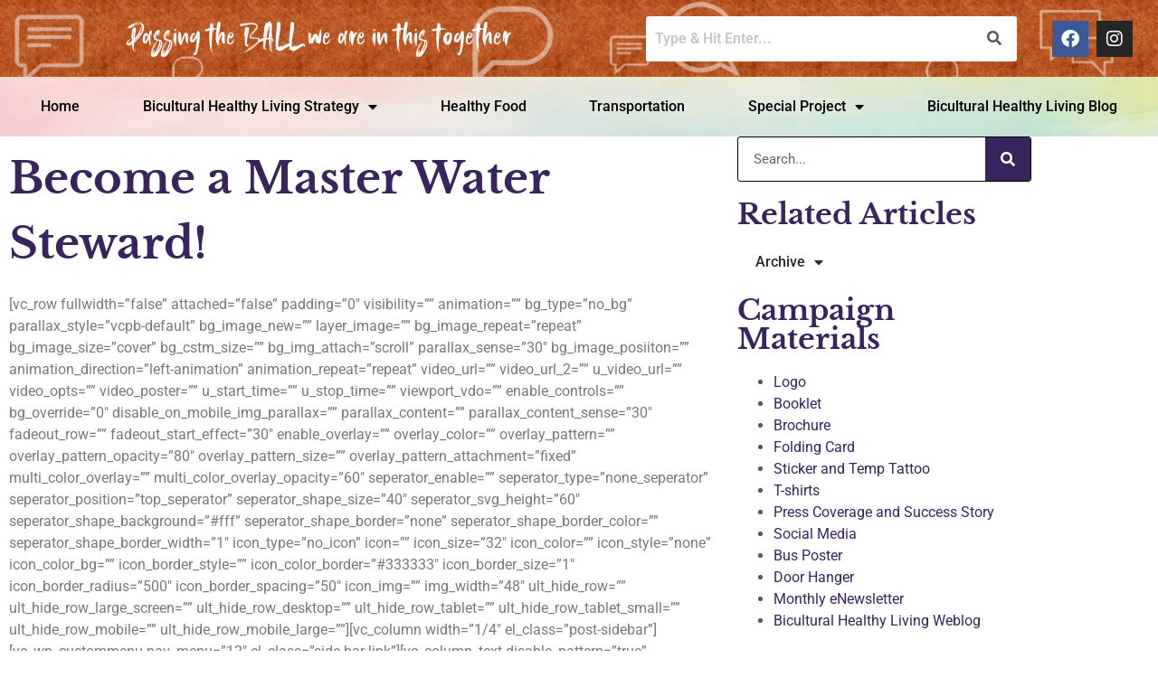

--- FILE ---
content_type: text/html; charset=UTF-8
request_url: https://ballequity.amamedia.org/bicultural-healthy-living-strategy/cultural-exercise/become-master-water-steward/
body_size: 24555
content:
<!DOCTYPE html>
<html dir="ltr" lang="en-US" prefix="og: https://ogp.me/ns#">
<head>
	<meta charset="UTF-8" />
	<meta name="viewport" content="width=device-width, initial-scale=1" />
	<link rel="profile" href="http://gmpg.org/xfn/11" />
	<link rel="pingback" href="https://ballequity.amamedia.org/xmlrpc.php" />
	<title>Become a Master Water Steward! - BALL</title>

		<!-- All in One SEO 4.9.1.1 - aioseo.com -->
	<meta name="description" content="[vc_row fullwidth=&quot;false&quot; attached=&quot;false&quot; padding=&quot;0&quot; visibility=&quot;&quot; animation=&quot;&quot; bg_type=&quot;no_bg&quot; parallax_style=&quot;vcpb-default&quot; bg_image_new=&quot;&quot; layer_image=&quot;&quot; bg_image_repeat=&quot;repeat&quot; bg_image_size=&quot;cover&quot; bg_cstm_size=&quot;&quot; bg_img_attach=&quot;scroll&quot; parallax_sense=&quot;30&quot; bg_image_posiiton=&quot;&quot; animation_direction=&quot;left-animation&quot; animation_repeat=&quot;repeat&quot; video_url=&quot;&quot; video_url_2=&quot;&quot; u_video_url=&quot;&quot; video_opts=&quot;&quot; video_poster=&quot;&quot; u_start_time=&quot;&quot; u_stop_time=&quot;&quot; viewport_vdo=&quot;&quot; enable_controls=&quot;&quot; bg_override=&quot;0&quot; disable_on_mobile_img_parallax=&quot;&quot; parallax_content=&quot;&quot; parallax_content_sense=&quot;30&quot; fadeout_row=&quot;&quot; fadeout_start_effect=&quot;30&quot; enable_overlay=&quot;&quot; overlay_color=&quot;&quot; overlay_pattern=&quot;&quot; overlay_pattern_opacity=&quot;80&quot; overlay_pattern_size=&quot;&quot; overlay_pattern_attachment=&quot;fixed&quot; multi_color_overlay=&quot;&quot; multi_color_overlay_opacity=&quot;60&quot; seperator_enable=&quot;&quot; seperator_type=&quot;none_seperator&quot; seperator_position=&quot;top_seperator&quot; seperator_shape_size=&quot;40&quot; seperator_svg_height=&quot;60&quot; seperator_shape_background=&quot;#fff&quot; seperator_shape_border=&quot;none&quot; seperator_shape_border_color=&quot;&quot; seperator_shape_border_width=&quot;1&quot; icon_type=&quot;no_icon&quot; icon=&quot;&quot; icon_size=&quot;32&quot; icon_color=&quot;&quot; icon_style=&quot;none&quot;" />
	<meta name="robots" content="max-image-preview:large" />
	<link rel="canonical" href="https://ballequity.amamedia.org/bicultural-healthy-living-strategy/cultural-exercise/become-master-water-steward/" />
	<meta name="generator" content="All in One SEO (AIOSEO) 4.9.1.1" />
		<meta property="og:locale" content="en_US" />
		<meta property="og:site_name" content="BALL - Bicultural Active Living Lifestyle" />
		<meta property="og:type" content="article" />
		<meta property="og:title" content="Become a Master Water Steward! - BALL" />
		<meta property="og:description" content="[vc_row fullwidth=&quot;false&quot; attached=&quot;false&quot; padding=&quot;0&quot; visibility=&quot;&quot; animation=&quot;&quot; bg_type=&quot;no_bg&quot; parallax_style=&quot;vcpb-default&quot; bg_image_new=&quot;&quot; layer_image=&quot;&quot; bg_image_repeat=&quot;repeat&quot; bg_image_size=&quot;cover&quot; bg_cstm_size=&quot;&quot; bg_img_attach=&quot;scroll&quot; parallax_sense=&quot;30&quot; bg_image_posiiton=&quot;&quot; animation_direction=&quot;left-animation&quot; animation_repeat=&quot;repeat&quot; video_url=&quot;&quot; video_url_2=&quot;&quot; u_video_url=&quot;&quot; video_opts=&quot;&quot; video_poster=&quot;&quot; u_start_time=&quot;&quot; u_stop_time=&quot;&quot; viewport_vdo=&quot;&quot; enable_controls=&quot;&quot; bg_override=&quot;0&quot; disable_on_mobile_img_parallax=&quot;&quot; parallax_content=&quot;&quot; parallax_content_sense=&quot;30&quot; fadeout_row=&quot;&quot; fadeout_start_effect=&quot;30&quot; enable_overlay=&quot;&quot; overlay_color=&quot;&quot; overlay_pattern=&quot;&quot; overlay_pattern_opacity=&quot;80&quot; overlay_pattern_size=&quot;&quot; overlay_pattern_attachment=&quot;fixed&quot; multi_color_overlay=&quot;&quot; multi_color_overlay_opacity=&quot;60&quot; seperator_enable=&quot;&quot; seperator_type=&quot;none_seperator&quot; seperator_position=&quot;top_seperator&quot; seperator_shape_size=&quot;40&quot; seperator_svg_height=&quot;60&quot; seperator_shape_background=&quot;#fff&quot; seperator_shape_border=&quot;none&quot; seperator_shape_border_color=&quot;&quot; seperator_shape_border_width=&quot;1&quot; icon_type=&quot;no_icon&quot; icon=&quot;&quot; icon_size=&quot;32&quot; icon_color=&quot;&quot; icon_style=&quot;none&quot;" />
		<meta property="og:url" content="https://ballequity.amamedia.org/bicultural-healthy-living-strategy/cultural-exercise/become-master-water-steward/" />
		<meta property="article:published_time" content="2016-09-13T17:05:40+00:00" />
		<meta property="article:modified_time" content="2016-09-13T17:05:40+00:00" />
		<meta name="twitter:card" content="summary_large_image" />
		<meta name="twitter:title" content="Become a Master Water Steward! - BALL" />
		<meta name="twitter:description" content="[vc_row fullwidth=&quot;false&quot; attached=&quot;false&quot; padding=&quot;0&quot; visibility=&quot;&quot; animation=&quot;&quot; bg_type=&quot;no_bg&quot; parallax_style=&quot;vcpb-default&quot; bg_image_new=&quot;&quot; layer_image=&quot;&quot; bg_image_repeat=&quot;repeat&quot; bg_image_size=&quot;cover&quot; bg_cstm_size=&quot;&quot; bg_img_attach=&quot;scroll&quot; parallax_sense=&quot;30&quot; bg_image_posiiton=&quot;&quot; animation_direction=&quot;left-animation&quot; animation_repeat=&quot;repeat&quot; video_url=&quot;&quot; video_url_2=&quot;&quot; u_video_url=&quot;&quot; video_opts=&quot;&quot; video_poster=&quot;&quot; u_start_time=&quot;&quot; u_stop_time=&quot;&quot; viewport_vdo=&quot;&quot; enable_controls=&quot;&quot; bg_override=&quot;0&quot; disable_on_mobile_img_parallax=&quot;&quot; parallax_content=&quot;&quot; parallax_content_sense=&quot;30&quot; fadeout_row=&quot;&quot; fadeout_start_effect=&quot;30&quot; enable_overlay=&quot;&quot; overlay_color=&quot;&quot; overlay_pattern=&quot;&quot; overlay_pattern_opacity=&quot;80&quot; overlay_pattern_size=&quot;&quot; overlay_pattern_attachment=&quot;fixed&quot; multi_color_overlay=&quot;&quot; multi_color_overlay_opacity=&quot;60&quot; seperator_enable=&quot;&quot; seperator_type=&quot;none_seperator&quot; seperator_position=&quot;top_seperator&quot; seperator_shape_size=&quot;40&quot; seperator_svg_height=&quot;60&quot; seperator_shape_background=&quot;#fff&quot; seperator_shape_border=&quot;none&quot; seperator_shape_border_color=&quot;&quot; seperator_shape_border_width=&quot;1&quot; icon_type=&quot;no_icon&quot; icon=&quot;&quot; icon_size=&quot;32&quot; icon_color=&quot;&quot; icon_style=&quot;none&quot;" />
		<script type="application/ld+json" class="aioseo-schema">
			{"@context":"https:\/\/schema.org","@graph":[{"@type":"BreadcrumbList","@id":"https:\/\/ballequity.amamedia.org\/bicultural-healthy-living-strategy\/cultural-exercise\/become-master-water-steward\/#breadcrumblist","itemListElement":[{"@type":"ListItem","@id":"https:\/\/ballequity.amamedia.org#listItem","position":1,"name":"Home","item":"https:\/\/ballequity.amamedia.org","nextItem":{"@type":"ListItem","@id":"https:\/\/ballequity.amamedia.org\/bicultural-healthy-living-strategy\/#listItem","name":"Bicultural Healthy Living Strategy"}},{"@type":"ListItem","@id":"https:\/\/ballequity.amamedia.org\/bicultural-healthy-living-strategy\/#listItem","position":2,"name":"Bicultural Healthy Living Strategy","item":"https:\/\/ballequity.amamedia.org\/bicultural-healthy-living-strategy\/","nextItem":{"@type":"ListItem","@id":"https:\/\/ballequity.amamedia.org\/bicultural-healthy-living-strategy\/cultural-exercise\/#listItem","name":"Cultural Exercise"},"previousItem":{"@type":"ListItem","@id":"https:\/\/ballequity.amamedia.org#listItem","name":"Home"}},{"@type":"ListItem","@id":"https:\/\/ballequity.amamedia.org\/bicultural-healthy-living-strategy\/cultural-exercise\/#listItem","position":3,"name":"Cultural Exercise","item":"https:\/\/ballequity.amamedia.org\/bicultural-healthy-living-strategy\/cultural-exercise\/","nextItem":{"@type":"ListItem","@id":"https:\/\/ballequity.amamedia.org\/bicultural-healthy-living-strategy\/cultural-exercise\/become-master-water-steward\/#listItem","name":"Become a Master Water Steward!"},"previousItem":{"@type":"ListItem","@id":"https:\/\/ballequity.amamedia.org\/bicultural-healthy-living-strategy\/#listItem","name":"Bicultural Healthy Living Strategy"}},{"@type":"ListItem","@id":"https:\/\/ballequity.amamedia.org\/bicultural-healthy-living-strategy\/cultural-exercise\/become-master-water-steward\/#listItem","position":4,"name":"Become a Master Water Steward!","previousItem":{"@type":"ListItem","@id":"https:\/\/ballequity.amamedia.org\/bicultural-healthy-living-strategy\/cultural-exercise\/#listItem","name":"Cultural Exercise"}}]},{"@type":"Organization","@id":"https:\/\/ballequity.amamedia.org\/#organization","name":"BALL","description":"Bicultural Active Living Lifestyle","url":"https:\/\/ballequity.amamedia.org\/"},{"@type":"WebPage","@id":"https:\/\/ballequity.amamedia.org\/bicultural-healthy-living-strategy\/cultural-exercise\/become-master-water-steward\/#webpage","url":"https:\/\/ballequity.amamedia.org\/bicultural-healthy-living-strategy\/cultural-exercise\/become-master-water-steward\/","name":"Become a Master Water Steward! - BALL","description":"[vc_row fullwidth=\"false\" attached=\"false\" padding=\"0\" visibility=\"\" animation=\"\" bg_type=\"no_bg\" parallax_style=\"vcpb-default\" bg_image_new=\"\" layer_image=\"\" bg_image_repeat=\"repeat\" bg_image_size=\"cover\" bg_cstm_size=\"\" bg_img_attach=\"scroll\" parallax_sense=\"30\" bg_image_posiiton=\"\" animation_direction=\"left-animation\" animation_repeat=\"repeat\" video_url=\"\" video_url_2=\"\" u_video_url=\"\" video_opts=\"\" video_poster=\"\" u_start_time=\"\" u_stop_time=\"\" viewport_vdo=\"\" enable_controls=\"\" bg_override=\"0\" disable_on_mobile_img_parallax=\"\" parallax_content=\"\" parallax_content_sense=\"30\" fadeout_row=\"\" fadeout_start_effect=\"30\" enable_overlay=\"\" overlay_color=\"\" overlay_pattern=\"\" overlay_pattern_opacity=\"80\" overlay_pattern_size=\"\" overlay_pattern_attachment=\"fixed\" multi_color_overlay=\"\" multi_color_overlay_opacity=\"60\" seperator_enable=\"\" seperator_type=\"none_seperator\" seperator_position=\"top_seperator\" seperator_shape_size=\"40\" seperator_svg_height=\"60\" seperator_shape_background=\"#fff\" seperator_shape_border=\"none\" seperator_shape_border_color=\"\" seperator_shape_border_width=\"1\" icon_type=\"no_icon\" icon=\"\" icon_size=\"32\" icon_color=\"\" icon_style=\"none\"","inLanguage":"en-US","isPartOf":{"@id":"https:\/\/ballequity.amamedia.org\/#website"},"breadcrumb":{"@id":"https:\/\/ballequity.amamedia.org\/bicultural-healthy-living-strategy\/cultural-exercise\/become-master-water-steward\/#breadcrumblist"},"datePublished":"2016-09-13T12:05:40-05:00","dateModified":"2016-09-13T12:05:40-05:00"},{"@type":"WebSite","@id":"https:\/\/ballequity.amamedia.org\/#website","url":"https:\/\/ballequity.amamedia.org\/","name":"BALL","description":"Bicultural Active Living Lifestyle","inLanguage":"en-US","publisher":{"@id":"https:\/\/ballequity.amamedia.org\/#organization"}}]}
		</script>
		<!-- All in One SEO -->

<script type="text/javascript">
// Add Global Lightbox Settings for VC Extensions
var $TS_VCSC_Lightbox_Activated = "true";
var $TS_VCSC_Lightbox_Thumbs = "bottom";
var $TS_VCSC_Lightbox_Thumbsize = 50;
var $TS_VCSC_Lightbox_Animation = "random";
var $TS_VCSC_Lightbox_Captions = "data-title";
var $TS_VCSC_Lightbox_Closer = true;
var $TS_VCSC_Lightbox_Durations = 5000;
var $TS_VCSC_Lightbox_Share = false;
var $TS_VCSC_Lightbox_Social = "fb,tw,gp,pin";
var $TS_VCSC_Lightbox_NoTouch = false;
var $TS_VCSC_Lightbox_BGClose = true;
var $TS_VCSC_Lightbox_NoHashes = true;
var $TS_VCSC_Lightbox_Keyboard = true;
var $TS_VCSC_Lightbox_FullScreen = true;
var $TS_VCSC_Lightbox_Zoom = true;
var $TS_VCSC_Lightbox_FXSpeed = 300;
var $TS_VCSC_Lightbox_Scheme = "dark";
var $TS_VCSC_Lightbox_Backlight = "#ffffff";
var $TS_VCSC_Lightbox_UseColor = false;
var $TS_VCSC_Lightbox_Overlay = "#000000";
var $TS_VCSC_Lightbox_Background = "";
var $TS_VCSC_Lightbox_Repeat = "no-repeat";
var $TS_VCSC_Lightbox_Noise = "";
var $TS_VCSC_Lightbox_CORS = false;
var $TS_VCSC_Lightbox_Tapping = true;
var $TS_VCSC_Countdown_DaysLabel = "Days";
var $TS_VCSC_Countdown_DayLabel = "Day";
var $TS_VCSC_Countdown_HoursLabel = "Hours";
var $TS_VCSC_Countdown_HourLabel = "Hour";
var $TS_VCSC_Countdown_MinutesLabel = "Minutes";
var $TS_VCSC_Countdown_MinuteLabel = "Minute";
var $TS_VCSC_Countdown_SecondsLabel = "Seconds";
var $TS_VCSC_Countdown_SecondLabel = "Second";
var $TS_VCSC_Magnify_ZoomIn = "Zoom In";
var $TS_VCSC_Magnify_ZoomOut = "Zoom Out";
var $TS_VCSC_Magnify_ZoomLevel = "Zoom Level";
var $TS_VCSC_Magnify_ChangeLevel = "Change Zoom Level";
var $TS_VCSC_Magnify_Next = "Next";
var $TS_VCSC_Magnify_Previous = "Previous";
var $TS_VCSC_Magnify_Reset = "Reset Zoom";
var $TS_VCSC_Magnify_Rotate = "Rotate Image";
var $TS_VCSC_Magnify_Lightbox = "Show Image in Lightbox";
var $TS_VCSC_GoogleMap_TextCalcShow = "Show Address Input";
var $TS_VCSC_GoogleMap_TextCalcHide = "Hide Address Input";
var $TS_VCSC_GoogleMap_TextDirectionShow = "Show Directions";
var $TS_VCSC_GoogleMap_TextDirectionHide = "Hide Directions";
var $TS_VCSC_GoogleMap_TextResetMap = "Reset Map";
var $TS_VCSC_GoogleMap_PrintRouteText = "Print Route";
var $TS_VCSC_GoogleMap_TextDistance = "Total Distance:";
var $TS_VCSC_GoogleMap_TextViewOnGoogle = "View on Google";
var $TS_VCSC_GoogleMap_TextButtonCalc = "Show Route";
var $TS_VCSC_GoogleMap_TextSetTarget = "Please enter your Start Address:";
var $TS_VCSC_GoogleMap_TextGeoLocation = "Get My Location";
var $TS_VCSC_GoogleMap_TextTravelMode = "Travel Mode";
var $TS_VCSC_GoogleMap_TextDriving = "Driving";
var $TS_VCSC_GoogleMap_TextWalking = "Walking";
var $TS_VCSC_GoogleMap_TextBicy = "Bicycling";
var $TS_VCSC_GoogleMap_TextWP = "Optimize Waypoints";
var $TS_VCSC_GoogleMap_TextButtonAdd = "Add Stop on the Way";
var $TS_VCSC_GoogleMap_TextMapHome = "Home";
var $TS_VCSC_GoogleMap_TextMapBikes = "Bicycle Trails";
var $TS_VCSC_GoogleMap_TextMapTraffic = "Traffic";
var $TS_VCSC_GoogleMap_TextMapSpeedMiles = "Miles Per Hour";
var $TS_VCSC_GoogleMap_TextMapSpeedKM = "Kilometers Per Hour";
var $TS_VCSC_GoogleMap_TextMapNoData = "No Data Available!";
var $TS_VCSC_GoogleMap_TextMapMiles = "Miles";
var $TS_VCSC_GoogleMap_TextMapKilometes = "Kilometers";
var $TS_VCSC_GoogleMap_TextActivate = "Show Google Map";
var $TS_VCSC_GoogleMap_TextDeactivate = "Hide Google Map";
var $TS_VCSC_SmoothScrollActive = false;
var $TS_VCSC_SmoothScrollSpeed = 30;
</script><link rel='dns-prefetch' href='//www.googletagmanager.com' />
<link rel="alternate" type="application/rss+xml" title="BALL &raquo; Feed" href="https://ballequity.amamedia.org/feed/" />
<link rel="alternate" type="application/rss+xml" title="BALL &raquo; Comments Feed" href="https://ballequity.amamedia.org/comments/feed/" />
<link rel="alternate" title="oEmbed (JSON)" type="application/json+oembed" href="https://ballequity.amamedia.org/wp-json/oembed/1.0/embed?url=https%3A%2F%2Fballequity.amamedia.org%2Fbicultural-healthy-living-strategy%2Fcultural-exercise%2Fbecome-master-water-steward%2F" />
<link rel="alternate" title="oEmbed (XML)" type="text/xml+oembed" href="https://ballequity.amamedia.org/wp-json/oembed/1.0/embed?url=https%3A%2F%2Fballequity.amamedia.org%2Fbicultural-healthy-living-strategy%2Fcultural-exercise%2Fbecome-master-water-steward%2F&#038;format=xml" />
		<!-- This site uses the Google Analytics by MonsterInsights plugin v9.11.1 - Using Analytics tracking - https://www.monsterinsights.com/ -->
							<script src="//www.googletagmanager.com/gtag/js?id=G-S77RQ9HNJV"  data-cfasync="false" data-wpfc-render="false" async></script>
			<script data-cfasync="false" data-wpfc-render="false">
				var mi_version = '9.11.1';
				var mi_track_user = true;
				var mi_no_track_reason = '';
								var MonsterInsightsDefaultLocations = {"page_location":"https:\/\/ballequity.amamedia.org\/bicultural-healthy-living-strategy\/cultural-exercise\/become-master-water-steward\/"};
								if ( typeof MonsterInsightsPrivacyGuardFilter === 'function' ) {
					var MonsterInsightsLocations = (typeof MonsterInsightsExcludeQuery === 'object') ? MonsterInsightsPrivacyGuardFilter( MonsterInsightsExcludeQuery ) : MonsterInsightsPrivacyGuardFilter( MonsterInsightsDefaultLocations );
				} else {
					var MonsterInsightsLocations = (typeof MonsterInsightsExcludeQuery === 'object') ? MonsterInsightsExcludeQuery : MonsterInsightsDefaultLocations;
				}

								var disableStrs = [
										'ga-disable-G-S77RQ9HNJV',
									];

				/* Function to detect opted out users */
				function __gtagTrackerIsOptedOut() {
					for (var index = 0; index < disableStrs.length; index++) {
						if (document.cookie.indexOf(disableStrs[index] + '=true') > -1) {
							return true;
						}
					}

					return false;
				}

				/* Disable tracking if the opt-out cookie exists. */
				if (__gtagTrackerIsOptedOut()) {
					for (var index = 0; index < disableStrs.length; index++) {
						window[disableStrs[index]] = true;
					}
				}

				/* Opt-out function */
				function __gtagTrackerOptout() {
					for (var index = 0; index < disableStrs.length; index++) {
						document.cookie = disableStrs[index] + '=true; expires=Thu, 31 Dec 2099 23:59:59 UTC; path=/';
						window[disableStrs[index]] = true;
					}
				}

				if ('undefined' === typeof gaOptout) {
					function gaOptout() {
						__gtagTrackerOptout();
					}
				}
								window.dataLayer = window.dataLayer || [];

				window.MonsterInsightsDualTracker = {
					helpers: {},
					trackers: {},
				};
				if (mi_track_user) {
					function __gtagDataLayer() {
						dataLayer.push(arguments);
					}

					function __gtagTracker(type, name, parameters) {
						if (!parameters) {
							parameters = {};
						}

						if (parameters.send_to) {
							__gtagDataLayer.apply(null, arguments);
							return;
						}

						if (type === 'event') {
														parameters.send_to = monsterinsights_frontend.v4_id;
							var hookName = name;
							if (typeof parameters['event_category'] !== 'undefined') {
								hookName = parameters['event_category'] + ':' + name;
							}

							if (typeof MonsterInsightsDualTracker.trackers[hookName] !== 'undefined') {
								MonsterInsightsDualTracker.trackers[hookName](parameters);
							} else {
								__gtagDataLayer('event', name, parameters);
							}
							
						} else {
							__gtagDataLayer.apply(null, arguments);
						}
					}

					__gtagTracker('js', new Date());
					__gtagTracker('set', {
						'developer_id.dZGIzZG': true,
											});
					if ( MonsterInsightsLocations.page_location ) {
						__gtagTracker('set', MonsterInsightsLocations);
					}
										__gtagTracker('config', 'G-S77RQ9HNJV', {"forceSSL":"true","link_attribution":"true"} );
										window.gtag = __gtagTracker;										(function () {
						/* https://developers.google.com/analytics/devguides/collection/analyticsjs/ */
						/* ga and __gaTracker compatibility shim. */
						var noopfn = function () {
							return null;
						};
						var newtracker = function () {
							return new Tracker();
						};
						var Tracker = function () {
							return null;
						};
						var p = Tracker.prototype;
						p.get = noopfn;
						p.set = noopfn;
						p.send = function () {
							var args = Array.prototype.slice.call(arguments);
							args.unshift('send');
							__gaTracker.apply(null, args);
						};
						var __gaTracker = function () {
							var len = arguments.length;
							if (len === 0) {
								return;
							}
							var f = arguments[len - 1];
							if (typeof f !== 'object' || f === null || typeof f.hitCallback !== 'function') {
								if ('send' === arguments[0]) {
									var hitConverted, hitObject = false, action;
									if ('event' === arguments[1]) {
										if ('undefined' !== typeof arguments[3]) {
											hitObject = {
												'eventAction': arguments[3],
												'eventCategory': arguments[2],
												'eventLabel': arguments[4],
												'value': arguments[5] ? arguments[5] : 1,
											}
										}
									}
									if ('pageview' === arguments[1]) {
										if ('undefined' !== typeof arguments[2]) {
											hitObject = {
												'eventAction': 'page_view',
												'page_path': arguments[2],
											}
										}
									}
									if (typeof arguments[2] === 'object') {
										hitObject = arguments[2];
									}
									if (typeof arguments[5] === 'object') {
										Object.assign(hitObject, arguments[5]);
									}
									if ('undefined' !== typeof arguments[1].hitType) {
										hitObject = arguments[1];
										if ('pageview' === hitObject.hitType) {
											hitObject.eventAction = 'page_view';
										}
									}
									if (hitObject) {
										action = 'timing' === arguments[1].hitType ? 'timing_complete' : hitObject.eventAction;
										hitConverted = mapArgs(hitObject);
										__gtagTracker('event', action, hitConverted);
									}
								}
								return;
							}

							function mapArgs(args) {
								var arg, hit = {};
								var gaMap = {
									'eventCategory': 'event_category',
									'eventAction': 'event_action',
									'eventLabel': 'event_label',
									'eventValue': 'event_value',
									'nonInteraction': 'non_interaction',
									'timingCategory': 'event_category',
									'timingVar': 'name',
									'timingValue': 'value',
									'timingLabel': 'event_label',
									'page': 'page_path',
									'location': 'page_location',
									'title': 'page_title',
									'referrer' : 'page_referrer',
								};
								for (arg in args) {
																		if (!(!args.hasOwnProperty(arg) || !gaMap.hasOwnProperty(arg))) {
										hit[gaMap[arg]] = args[arg];
									} else {
										hit[arg] = args[arg];
									}
								}
								return hit;
							}

							try {
								f.hitCallback();
							} catch (ex) {
							}
						};
						__gaTracker.create = newtracker;
						__gaTracker.getByName = newtracker;
						__gaTracker.getAll = function () {
							return [];
						};
						__gaTracker.remove = noopfn;
						__gaTracker.loaded = true;
						window['__gaTracker'] = __gaTracker;
					})();
									} else {
										console.log("");
					(function () {
						function __gtagTracker() {
							return null;
						}

						window['__gtagTracker'] = __gtagTracker;
						window['gtag'] = __gtagTracker;
					})();
									}
			</script>
							<!-- / Google Analytics by MonsterInsights -->
		<style id='wp-img-auto-sizes-contain-inline-css'>
img:is([sizes=auto i],[sizes^="auto," i]){contain-intrinsic-size:3000px 1500px}
/*# sourceURL=wp-img-auto-sizes-contain-inline-css */
</style>
<link rel='stylesheet' id='hfe-widgets-style-css' href='https://ballequity.amamedia.org/wp-content/plugins/header-footer-elementor/inc/widgets-css/frontend.css?ver=2.8.2' media='all' />
<style id='wp-emoji-styles-inline-css'>

	img.wp-smiley, img.emoji {
		display: inline !important;
		border: none !important;
		box-shadow: none !important;
		height: 1em !important;
		width: 1em !important;
		margin: 0 0.07em !important;
		vertical-align: -0.1em !important;
		background: none !important;
		padding: 0 !important;
	}
/*# sourceURL=wp-emoji-styles-inline-css */
</style>
<link rel='stylesheet' id='wp-block-library-css' href='https://ballequity.amamedia.org/wp-includes/css/dist/block-library/style.min.css?ver=6.9' media='all' />
<link rel='stylesheet' id='aioseo/css/src/vue/standalone/blocks/table-of-contents/global.scss-css' href='https://ballequity.amamedia.org/wp-content/plugins/all-in-one-seo-pack/dist/Lite/assets/css/table-of-contents/global.e90f6d47.css?ver=4.9.1.1' media='all' />
<style id='global-styles-inline-css'>
:root{--wp--preset--aspect-ratio--square: 1;--wp--preset--aspect-ratio--4-3: 4/3;--wp--preset--aspect-ratio--3-4: 3/4;--wp--preset--aspect-ratio--3-2: 3/2;--wp--preset--aspect-ratio--2-3: 2/3;--wp--preset--aspect-ratio--16-9: 16/9;--wp--preset--aspect-ratio--9-16: 9/16;--wp--preset--color--black: #000000;--wp--preset--color--cyan-bluish-gray: #abb8c3;--wp--preset--color--white: #ffffff;--wp--preset--color--pale-pink: #f78da7;--wp--preset--color--vivid-red: #cf2e2e;--wp--preset--color--luminous-vivid-orange: #ff6900;--wp--preset--color--luminous-vivid-amber: #fcb900;--wp--preset--color--light-green-cyan: #7bdcb5;--wp--preset--color--vivid-green-cyan: #00d084;--wp--preset--color--pale-cyan-blue: #8ed1fc;--wp--preset--color--vivid-cyan-blue: #0693e3;--wp--preset--color--vivid-purple: #9b51e0;--wp--preset--gradient--vivid-cyan-blue-to-vivid-purple: linear-gradient(135deg,rgb(6,147,227) 0%,rgb(155,81,224) 100%);--wp--preset--gradient--light-green-cyan-to-vivid-green-cyan: linear-gradient(135deg,rgb(122,220,180) 0%,rgb(0,208,130) 100%);--wp--preset--gradient--luminous-vivid-amber-to-luminous-vivid-orange: linear-gradient(135deg,rgb(252,185,0) 0%,rgb(255,105,0) 100%);--wp--preset--gradient--luminous-vivid-orange-to-vivid-red: linear-gradient(135deg,rgb(255,105,0) 0%,rgb(207,46,46) 100%);--wp--preset--gradient--very-light-gray-to-cyan-bluish-gray: linear-gradient(135deg,rgb(238,238,238) 0%,rgb(169,184,195) 100%);--wp--preset--gradient--cool-to-warm-spectrum: linear-gradient(135deg,rgb(74,234,220) 0%,rgb(151,120,209) 20%,rgb(207,42,186) 40%,rgb(238,44,130) 60%,rgb(251,105,98) 80%,rgb(254,248,76) 100%);--wp--preset--gradient--blush-light-purple: linear-gradient(135deg,rgb(255,206,236) 0%,rgb(152,150,240) 100%);--wp--preset--gradient--blush-bordeaux: linear-gradient(135deg,rgb(254,205,165) 0%,rgb(254,45,45) 50%,rgb(107,0,62) 100%);--wp--preset--gradient--luminous-dusk: linear-gradient(135deg,rgb(255,203,112) 0%,rgb(199,81,192) 50%,rgb(65,88,208) 100%);--wp--preset--gradient--pale-ocean: linear-gradient(135deg,rgb(255,245,203) 0%,rgb(182,227,212) 50%,rgb(51,167,181) 100%);--wp--preset--gradient--electric-grass: linear-gradient(135deg,rgb(202,248,128) 0%,rgb(113,206,126) 100%);--wp--preset--gradient--midnight: linear-gradient(135deg,rgb(2,3,129) 0%,rgb(40,116,252) 100%);--wp--preset--font-size--small: 13px;--wp--preset--font-size--medium: 20px;--wp--preset--font-size--large: 36px;--wp--preset--font-size--x-large: 42px;--wp--preset--spacing--20: 0.44rem;--wp--preset--spacing--30: 0.67rem;--wp--preset--spacing--40: 1rem;--wp--preset--spacing--50: 1.5rem;--wp--preset--spacing--60: 2.25rem;--wp--preset--spacing--70: 3.38rem;--wp--preset--spacing--80: 5.06rem;--wp--preset--shadow--natural: 6px 6px 9px rgba(0, 0, 0, 0.2);--wp--preset--shadow--deep: 12px 12px 50px rgba(0, 0, 0, 0.4);--wp--preset--shadow--sharp: 6px 6px 0px rgba(0, 0, 0, 0.2);--wp--preset--shadow--outlined: 6px 6px 0px -3px rgb(255, 255, 255), 6px 6px rgb(0, 0, 0);--wp--preset--shadow--crisp: 6px 6px 0px rgb(0, 0, 0);}:root { --wp--style--global--content-size: 800px;--wp--style--global--wide-size: 1200px; }:where(body) { margin: 0; }.wp-site-blocks > .alignleft { float: left; margin-right: 2em; }.wp-site-blocks > .alignright { float: right; margin-left: 2em; }.wp-site-blocks > .aligncenter { justify-content: center; margin-left: auto; margin-right: auto; }:where(.wp-site-blocks) > * { margin-block-start: 24px; margin-block-end: 0; }:where(.wp-site-blocks) > :first-child { margin-block-start: 0; }:where(.wp-site-blocks) > :last-child { margin-block-end: 0; }:root { --wp--style--block-gap: 24px; }:root :where(.is-layout-flow) > :first-child{margin-block-start: 0;}:root :where(.is-layout-flow) > :last-child{margin-block-end: 0;}:root :where(.is-layout-flow) > *{margin-block-start: 24px;margin-block-end: 0;}:root :where(.is-layout-constrained) > :first-child{margin-block-start: 0;}:root :where(.is-layout-constrained) > :last-child{margin-block-end: 0;}:root :where(.is-layout-constrained) > *{margin-block-start: 24px;margin-block-end: 0;}:root :where(.is-layout-flex){gap: 24px;}:root :where(.is-layout-grid){gap: 24px;}.is-layout-flow > .alignleft{float: left;margin-inline-start: 0;margin-inline-end: 2em;}.is-layout-flow > .alignright{float: right;margin-inline-start: 2em;margin-inline-end: 0;}.is-layout-flow > .aligncenter{margin-left: auto !important;margin-right: auto !important;}.is-layout-constrained > .alignleft{float: left;margin-inline-start: 0;margin-inline-end: 2em;}.is-layout-constrained > .alignright{float: right;margin-inline-start: 2em;margin-inline-end: 0;}.is-layout-constrained > .aligncenter{margin-left: auto !important;margin-right: auto !important;}.is-layout-constrained > :where(:not(.alignleft):not(.alignright):not(.alignfull)){max-width: var(--wp--style--global--content-size);margin-left: auto !important;margin-right: auto !important;}.is-layout-constrained > .alignwide{max-width: var(--wp--style--global--wide-size);}body .is-layout-flex{display: flex;}.is-layout-flex{flex-wrap: wrap;align-items: center;}.is-layout-flex > :is(*, div){margin: 0;}body .is-layout-grid{display: grid;}.is-layout-grid > :is(*, div){margin: 0;}body{padding-top: 0px;padding-right: 0px;padding-bottom: 0px;padding-left: 0px;}a:where(:not(.wp-element-button)){text-decoration: underline;}:root :where(.wp-element-button, .wp-block-button__link){background-color: #32373c;border-width: 0;color: #fff;font-family: inherit;font-size: inherit;font-style: inherit;font-weight: inherit;letter-spacing: inherit;line-height: inherit;padding-top: calc(0.667em + 2px);padding-right: calc(1.333em + 2px);padding-bottom: calc(0.667em + 2px);padding-left: calc(1.333em + 2px);text-decoration: none;text-transform: inherit;}.has-black-color{color: var(--wp--preset--color--black) !important;}.has-cyan-bluish-gray-color{color: var(--wp--preset--color--cyan-bluish-gray) !important;}.has-white-color{color: var(--wp--preset--color--white) !important;}.has-pale-pink-color{color: var(--wp--preset--color--pale-pink) !important;}.has-vivid-red-color{color: var(--wp--preset--color--vivid-red) !important;}.has-luminous-vivid-orange-color{color: var(--wp--preset--color--luminous-vivid-orange) !important;}.has-luminous-vivid-amber-color{color: var(--wp--preset--color--luminous-vivid-amber) !important;}.has-light-green-cyan-color{color: var(--wp--preset--color--light-green-cyan) !important;}.has-vivid-green-cyan-color{color: var(--wp--preset--color--vivid-green-cyan) !important;}.has-pale-cyan-blue-color{color: var(--wp--preset--color--pale-cyan-blue) !important;}.has-vivid-cyan-blue-color{color: var(--wp--preset--color--vivid-cyan-blue) !important;}.has-vivid-purple-color{color: var(--wp--preset--color--vivid-purple) !important;}.has-black-background-color{background-color: var(--wp--preset--color--black) !important;}.has-cyan-bluish-gray-background-color{background-color: var(--wp--preset--color--cyan-bluish-gray) !important;}.has-white-background-color{background-color: var(--wp--preset--color--white) !important;}.has-pale-pink-background-color{background-color: var(--wp--preset--color--pale-pink) !important;}.has-vivid-red-background-color{background-color: var(--wp--preset--color--vivid-red) !important;}.has-luminous-vivid-orange-background-color{background-color: var(--wp--preset--color--luminous-vivid-orange) !important;}.has-luminous-vivid-amber-background-color{background-color: var(--wp--preset--color--luminous-vivid-amber) !important;}.has-light-green-cyan-background-color{background-color: var(--wp--preset--color--light-green-cyan) !important;}.has-vivid-green-cyan-background-color{background-color: var(--wp--preset--color--vivid-green-cyan) !important;}.has-pale-cyan-blue-background-color{background-color: var(--wp--preset--color--pale-cyan-blue) !important;}.has-vivid-cyan-blue-background-color{background-color: var(--wp--preset--color--vivid-cyan-blue) !important;}.has-vivid-purple-background-color{background-color: var(--wp--preset--color--vivid-purple) !important;}.has-black-border-color{border-color: var(--wp--preset--color--black) !important;}.has-cyan-bluish-gray-border-color{border-color: var(--wp--preset--color--cyan-bluish-gray) !important;}.has-white-border-color{border-color: var(--wp--preset--color--white) !important;}.has-pale-pink-border-color{border-color: var(--wp--preset--color--pale-pink) !important;}.has-vivid-red-border-color{border-color: var(--wp--preset--color--vivid-red) !important;}.has-luminous-vivid-orange-border-color{border-color: var(--wp--preset--color--luminous-vivid-orange) !important;}.has-luminous-vivid-amber-border-color{border-color: var(--wp--preset--color--luminous-vivid-amber) !important;}.has-light-green-cyan-border-color{border-color: var(--wp--preset--color--light-green-cyan) !important;}.has-vivid-green-cyan-border-color{border-color: var(--wp--preset--color--vivid-green-cyan) !important;}.has-pale-cyan-blue-border-color{border-color: var(--wp--preset--color--pale-cyan-blue) !important;}.has-vivid-cyan-blue-border-color{border-color: var(--wp--preset--color--vivid-cyan-blue) !important;}.has-vivid-purple-border-color{border-color: var(--wp--preset--color--vivid-purple) !important;}.has-vivid-cyan-blue-to-vivid-purple-gradient-background{background: var(--wp--preset--gradient--vivid-cyan-blue-to-vivid-purple) !important;}.has-light-green-cyan-to-vivid-green-cyan-gradient-background{background: var(--wp--preset--gradient--light-green-cyan-to-vivid-green-cyan) !important;}.has-luminous-vivid-amber-to-luminous-vivid-orange-gradient-background{background: var(--wp--preset--gradient--luminous-vivid-amber-to-luminous-vivid-orange) !important;}.has-luminous-vivid-orange-to-vivid-red-gradient-background{background: var(--wp--preset--gradient--luminous-vivid-orange-to-vivid-red) !important;}.has-very-light-gray-to-cyan-bluish-gray-gradient-background{background: var(--wp--preset--gradient--very-light-gray-to-cyan-bluish-gray) !important;}.has-cool-to-warm-spectrum-gradient-background{background: var(--wp--preset--gradient--cool-to-warm-spectrum) !important;}.has-blush-light-purple-gradient-background{background: var(--wp--preset--gradient--blush-light-purple) !important;}.has-blush-bordeaux-gradient-background{background: var(--wp--preset--gradient--blush-bordeaux) !important;}.has-luminous-dusk-gradient-background{background: var(--wp--preset--gradient--luminous-dusk) !important;}.has-pale-ocean-gradient-background{background: var(--wp--preset--gradient--pale-ocean) !important;}.has-electric-grass-gradient-background{background: var(--wp--preset--gradient--electric-grass) !important;}.has-midnight-gradient-background{background: var(--wp--preset--gradient--midnight) !important;}.has-small-font-size{font-size: var(--wp--preset--font-size--small) !important;}.has-medium-font-size{font-size: var(--wp--preset--font-size--medium) !important;}.has-large-font-size{font-size: var(--wp--preset--font-size--large) !important;}.has-x-large-font-size{font-size: var(--wp--preset--font-size--x-large) !important;}
:root :where(.wp-block-pullquote){font-size: 1.5em;line-height: 1.6;}
/*# sourceURL=global-styles-inline-css */
</style>
<link rel='stylesheet' id='hfe-style-css' href='https://ballequity.amamedia.org/wp-content/plugins/header-footer-elementor/assets/css/header-footer-elementor.css?ver=2.8.2' media='all' />
<link rel='stylesheet' id='elementor-icons-css' href='https://ballequity.amamedia.org/wp-content/plugins/elementor/assets/lib/eicons/css/elementor-icons.min.css?ver=5.46.0' media='all' />
<link rel='stylesheet' id='elementor-frontend-css' href='https://ballequity.amamedia.org/wp-content/plugins/elementor/assets/css/frontend.min.css?ver=3.34.2' media='all' />
<link rel='stylesheet' id='elementor-post-3641-css' href='https://ballequity.amamedia.org/wp-content/uploads/elementor/css/post-3641.css?ver=1769151308' media='all' />
<link rel='stylesheet' id='elementor-post-255-css' href='https://ballequity.amamedia.org/wp-content/uploads/elementor/css/post-255.css?ver=1769151975' media='all' />
<link rel='stylesheet' id='elementor-post-91-css' href='https://ballequity.amamedia.org/wp-content/uploads/elementor/css/post-91.css?ver=1769151869' media='all' />
<link rel='stylesheet' id='hello-elementor-css' href='https://ballequity.amamedia.org/wp-content/themes/hello-elementor/assets/css/reset.css?ver=3.4.5' media='all' />
<link rel='stylesheet' id='hello-elementor-theme-style-css' href='https://ballequity.amamedia.org/wp-content/themes/hello-elementor/assets/css/theme.css?ver=3.4.5' media='all' />
<link rel='stylesheet' id='hello-elementor-header-footer-css' href='https://ballequity.amamedia.org/wp-content/themes/hello-elementor/assets/css/header-footer.css?ver=3.4.5' media='all' />
<link rel='stylesheet' id='widget-heading-css' href='https://ballequity.amamedia.org/wp-content/plugins/elementor/assets/css/widget-heading.min.css?ver=3.34.2' media='all' />
<link rel='stylesheet' id='widget-search-form-css' href='https://ballequity.amamedia.org/wp-content/plugins/elementor-pro/assets/css/widget-search-form.min.css?ver=3.34.2' media='all' />
<link rel='stylesheet' id='elementor-icons-shared-0-css' href='https://ballequity.amamedia.org/wp-content/plugins/elementor/assets/lib/font-awesome/css/fontawesome.min.css?ver=5.15.3' media='all' />
<link rel='stylesheet' id='elementor-icons-fa-solid-css' href='https://ballequity.amamedia.org/wp-content/plugins/elementor/assets/lib/font-awesome/css/solid.min.css?ver=5.15.3' media='all' />
<link rel='stylesheet' id='widget-nav-menu-css' href='https://ballequity.amamedia.org/wp-content/plugins/elementor-pro/assets/css/widget-nav-menu.min.css?ver=3.34.2' media='all' />
<link rel='stylesheet' id='elementor-post-3967-css' href='https://ballequity.amamedia.org/wp-content/uploads/elementor/css/post-3967.css?ver=1769153858' media='all' />
<link rel='stylesheet' id='hfe-elementor-icons-css' href='https://ballequity.amamedia.org/wp-content/plugins/elementor/assets/lib/eicons/css/elementor-icons.min.css?ver=5.34.0' media='all' />
<link rel='stylesheet' id='hfe-icons-list-css' href='https://ballequity.amamedia.org/wp-content/plugins/elementor/assets/css/widget-icon-list.min.css?ver=3.24.3' media='all' />
<link rel='stylesheet' id='hfe-social-icons-css' href='https://ballequity.amamedia.org/wp-content/plugins/elementor/assets/css/widget-social-icons.min.css?ver=3.24.0' media='all' />
<link rel='stylesheet' id='hfe-social-share-icons-brands-css' href='https://ballequity.amamedia.org/wp-content/plugins/elementor/assets/lib/font-awesome/css/brands.css?ver=5.15.3' media='all' />
<link rel='stylesheet' id='hfe-social-share-icons-fontawesome-css' href='https://ballequity.amamedia.org/wp-content/plugins/elementor/assets/lib/font-awesome/css/fontawesome.css?ver=5.15.3' media='all' />
<link rel='stylesheet' id='hfe-nav-menu-icons-css' href='https://ballequity.amamedia.org/wp-content/plugins/elementor/assets/lib/font-awesome/css/solid.css?ver=5.15.3' media='all' />
<link rel='stylesheet' id='hfe-widget-blockquote-css' href='https://ballequity.amamedia.org/wp-content/plugins/elementor-pro/assets/css/widget-blockquote.min.css?ver=3.25.0' media='all' />
<link rel='stylesheet' id='hfe-mega-menu-css' href='https://ballequity.amamedia.org/wp-content/plugins/elementor-pro/assets/css/widget-mega-menu.min.css?ver=3.26.2' media='all' />
<link rel='stylesheet' id='hfe-nav-menu-widget-css' href='https://ballequity.amamedia.org/wp-content/plugins/elementor-pro/assets/css/widget-nav-menu.min.css?ver=3.26.0' media='all' />
<link rel='stylesheet' id='elementor-gf-local-roboto-css' href='https://ballequity.amamedia.org/wp-content/uploads/elementor/google-fonts/css/roboto.css?ver=1742236961' media='all' />
<link rel='stylesheet' id='elementor-gf-local-robotoslab-css' href='https://ballequity.amamedia.org/wp-content/uploads/elementor/google-fonts/css/robotoslab.css?ver=1742236990' media='all' />
<link rel='stylesheet' id='elementor-gf-local-librebaskerville-css' href='https://ballequity.amamedia.org/wp-content/uploads/elementor/google-fonts/css/librebaskerville.css?ver=1742236991' media='all' />
<link rel='stylesheet' id='elementor-gf-local-opensans-css' href='https://ballequity.amamedia.org/wp-content/uploads/elementor/google-fonts/css/opensans.css?ver=1742237047' media='all' />
<link rel='stylesheet' id='elementor-icons-fa-brands-css' href='https://ballequity.amamedia.org/wp-content/plugins/elementor/assets/lib/font-awesome/css/brands.min.css?ver=5.15.3' media='all' />
<script src="https://ballequity.amamedia.org/wp-content/plugins/google-analytics-for-wordpress/assets/js/frontend-gtag.min.js?ver=9.11.1" id="monsterinsights-frontend-script-js" async data-wp-strategy="async"></script>
<script data-cfasync="false" data-wpfc-render="false" id='monsterinsights-frontend-script-js-extra'>var monsterinsights_frontend = {"js_events_tracking":"true","download_extensions":"doc,pdf,ppt,zip,xls,docx,pptx,xlsx","inbound_paths":"[{\"path\":\"\\\/go\\\/\",\"label\":\"affiliate\"},{\"path\":\"\\\/recommend\\\/\",\"label\":\"affiliate\"}]","home_url":"https:\/\/ballequity.amamedia.org","hash_tracking":"false","v4_id":"G-S77RQ9HNJV"};</script>
<script src="https://ballequity.amamedia.org/wp-includes/js/jquery/jquery.min.js?ver=3.7.1" id="jquery-core-js"></script>
<script src="https://ballequity.amamedia.org/wp-includes/js/jquery/jquery-migrate.min.js?ver=3.4.1" id="jquery-migrate-js"></script>
<script id="jquery-js-after">
!function($){"use strict";$(document).ready(function(){$(this).scrollTop()>100&&$(".hfe-scroll-to-top-wrap").removeClass("hfe-scroll-to-top-hide"),$(window).scroll(function(){$(this).scrollTop()<100?$(".hfe-scroll-to-top-wrap").fadeOut(300):$(".hfe-scroll-to-top-wrap").fadeIn(300)}),$(".hfe-scroll-to-top-wrap").on("click",function(){$("html, body").animate({scrollTop:0},300);return!1})})}(jQuery);
!function($){'use strict';$(document).ready(function(){var bar=$('.hfe-reading-progress-bar');if(!bar.length)return;$(window).on('scroll',function(){var s=$(window).scrollTop(),d=$(document).height()-$(window).height(),p=d? s/d*100:0;bar.css('width',p+'%')});});}(jQuery);
//# sourceURL=jquery-js-after
</script>

<!-- Google tag (gtag.js) snippet added by Site Kit -->
<!-- Google Analytics snippet added by Site Kit -->
<script src="https://www.googletagmanager.com/gtag/js?id=G-49SYFVJVF5" id="google_gtagjs-js" async></script>
<script id="google_gtagjs-js-after">
window.dataLayer = window.dataLayer || [];function gtag(){dataLayer.push(arguments);}
gtag("set","linker",{"domains":["ballequity.amamedia.org"]});
gtag("js", new Date());
gtag("set", "developer_id.dZTNiMT", true);
gtag("config", "G-49SYFVJVF5");
//# sourceURL=google_gtagjs-js-after
</script>
<link rel="https://api.w.org/" href="https://ballequity.amamedia.org/wp-json/" /><link rel="alternate" title="JSON" type="application/json" href="https://ballequity.amamedia.org/wp-json/wp/v2/pages/2772" /><link rel="EditURI" type="application/rsd+xml" title="RSD" href="https://ballequity.amamedia.org/xmlrpc.php?rsd" />
<meta name="generator" content="WordPress 6.9" />
<link rel='shortlink' href='https://ballequity.amamedia.org/?p=2772' />
<meta name="generator" content="Site Kit by Google 1.170.0" /><meta name="generator" content="Elementor 3.34.2; features: additional_custom_breakpoints; settings: css_print_method-external, google_font-enabled, font_display-auto">
			<style>
				.e-con.e-parent:nth-of-type(n+4):not(.e-lazyloaded):not(.e-no-lazyload),
				.e-con.e-parent:nth-of-type(n+4):not(.e-lazyloaded):not(.e-no-lazyload) * {
					background-image: none !important;
				}
				@media screen and (max-height: 1024px) {
					.e-con.e-parent:nth-of-type(n+3):not(.e-lazyloaded):not(.e-no-lazyload),
					.e-con.e-parent:nth-of-type(n+3):not(.e-lazyloaded):not(.e-no-lazyload) * {
						background-image: none !important;
					}
				}
				@media screen and (max-height: 640px) {
					.e-con.e-parent:nth-of-type(n+2):not(.e-lazyloaded):not(.e-no-lazyload),
					.e-con.e-parent:nth-of-type(n+2):not(.e-lazyloaded):not(.e-no-lazyload) * {
						background-image: none !important;
					}
				}
			</style>
			<link rel="icon" href="https://ballequity.amamedia.org/wp-content/uploads/2016/02/cropped-BALL-logo-512-32x32.png" sizes="32x32" />
<link rel="icon" href="https://ballequity.amamedia.org/wp-content/uploads/2016/02/cropped-BALL-logo-512-192x192.png" sizes="192x192" />
<link rel="apple-touch-icon" href="https://ballequity.amamedia.org/wp-content/uploads/2016/02/cropped-BALL-logo-512-180x180.png" />
<meta name="msapplication-TileImage" content="https://ballequity.amamedia.org/wp-content/uploads/2016/02/cropped-BALL-logo-512-270x270.png" />
</head>

<body class="wp-singular page-template-default page page-id-2772 page-child parent-pageid-1189 wp-embed-responsive wp-theme-hello-elementor ehf-header ehf-footer ehf-template-hello-elementor ehf-stylesheet-hello-elementor hello-elementor-default elementor-default elementor-kit-3641 elementor-page-3967">
<div id="page" class="hfeed site">

		<header id="masthead" itemscope="itemscope" itemtype="https://schema.org/WPHeader">
			<p class="main-title bhf-hidden" itemprop="headline"><a href="https://ballequity.amamedia.org" title="BALL" rel="home">BALL</a></p>
					<div data-elementor-type="wp-post" data-elementor-id="255" class="elementor elementor-255" data-elementor-post-type="elementor-hf">
						<section class="elementor-section elementor-top-section elementor-element elementor-element-f58f554 elementor-section-full_width elementor-section-height-min-height elementor-section-height-default elementor-section-items-middle" data-id="f58f554" data-element_type="section" data-settings="{&quot;background_background&quot;:&quot;classic&quot;}">
						<div class="elementor-container elementor-column-gap-default">
					<div class="elementor-column elementor-col-33 elementor-top-column elementor-element elementor-element-1b3b5a7" data-id="1b3b5a7" data-element_type="column">
			<div class="elementor-widget-wrap elementor-element-populated">
						<div class="elementor-element elementor-element-9bd65ee elementor-widget elementor-widget-heading" data-id="9bd65ee" data-element_type="widget" data-widget_type="heading.default">
				<div class="elementor-widget-container">
					<h2 class="elementor-heading-title elementor-size-default">Passing the BALL we are in this together</h2>				</div>
				</div>
					</div>
		</div>
				<div class="elementor-column elementor-col-33 elementor-top-column elementor-element elementor-element-582bdfb" data-id="582bdfb" data-element_type="column">
			<div class="elementor-widget-wrap elementor-element-populated">
						<div class="elementor-element elementor-element-eafd0a5 hfe-search-layout-icon_text elementor-widget elementor-widget-hfe-search-button" data-id="eafd0a5" data-element_type="widget" data-settings="{&quot;size&quot;:{&quot;unit&quot;:&quot;px&quot;,&quot;size&quot;:50,&quot;sizes&quot;:[]},&quot;size_tablet&quot;:{&quot;unit&quot;:&quot;px&quot;,&quot;size&quot;:&quot;&quot;,&quot;sizes&quot;:[]},&quot;size_mobile&quot;:{&quot;unit&quot;:&quot;px&quot;,&quot;size&quot;:&quot;&quot;,&quot;sizes&quot;:[]},&quot;icon_size&quot;:{&quot;unit&quot;:&quot;px&quot;,&quot;size&quot;:&quot;16&quot;,&quot;sizes&quot;:[]},&quot;icon_size_tablet&quot;:{&quot;unit&quot;:&quot;px&quot;,&quot;size&quot;:&quot;&quot;,&quot;sizes&quot;:[]},&quot;icon_size_mobile&quot;:{&quot;unit&quot;:&quot;px&quot;,&quot;size&quot;:&quot;&quot;,&quot;sizes&quot;:[]},&quot;button_width&quot;:{&quot;unit&quot;:&quot;px&quot;,&quot;size&quot;:&quot;&quot;,&quot;sizes&quot;:[]},&quot;button_width_tablet&quot;:{&quot;unit&quot;:&quot;px&quot;,&quot;size&quot;:&quot;&quot;,&quot;sizes&quot;:[]},&quot;button_width_mobile&quot;:{&quot;unit&quot;:&quot;px&quot;,&quot;size&quot;:&quot;&quot;,&quot;sizes&quot;:[]},&quot;close_icon_size&quot;:{&quot;unit&quot;:&quot;px&quot;,&quot;size&quot;:&quot;20&quot;,&quot;sizes&quot;:[]},&quot;close_icon_size_tablet&quot;:{&quot;unit&quot;:&quot;px&quot;,&quot;size&quot;:&quot;&quot;,&quot;sizes&quot;:[]},&quot;close_icon_size_mobile&quot;:{&quot;unit&quot;:&quot;px&quot;,&quot;size&quot;:&quot;&quot;,&quot;sizes&quot;:[]}}" data-widget_type="hfe-search-button.default">
				<div class="elementor-widget-container">
							<form class="hfe-search-button-wrapper" role="search" action="https://ballequity.amamedia.org/" method="get">

						<div class="hfe-search-form__container" role="tablist">
									<input placeholder="Type &amp; Hit Enter..." class="hfe-search-form__input" type="search" name="s" title="Search" value="">
					<button id="clear-with-button" type="reset">
						<i class="fas fa-times" aria-hidden="true"></i>
					</button>
					<button class="hfe-search-submit" type="submit">
						<i class="fas fa-search" aria-hidden="true"></i>
					</button>
							</div>
				</form>
						</div>
				</div>
					</div>
		</div>
				<div class="elementor-column elementor-col-33 elementor-top-column elementor-element elementor-element-ccda30f" data-id="ccda30f" data-element_type="column">
			<div class="elementor-widget-wrap elementor-element-populated">
						<div class="elementor-element elementor-element-6e085a9 elementor-shape-square e-grid-align-right elementor-grid-mobile-0 elementor-grid-0 elementor-widget elementor-widget-social-icons" data-id="6e085a9" data-element_type="widget" data-widget_type="social-icons.default">
				<div class="elementor-widget-container">
							<div class="elementor-social-icons-wrapper elementor-grid" role="list">
							<span class="elementor-grid-item" role="listitem">
					<a class="elementor-icon elementor-social-icon elementor-social-icon-facebook elementor-repeater-item-6e6f4b1" href="https://www.facebook.com/ballequity/" target="_blank">
						<span class="elementor-screen-only">Facebook</span>
						<i aria-hidden="true" class="fab fa-facebook"></i>					</a>
				</span>
							<span class="elementor-grid-item" role="listitem">
					<a class="elementor-icon elementor-social-icon elementor-social-icon-instagram elementor-repeater-item-c470fa3" href="https://www.instagram.com/biculturalliving/" target="_blank">
						<span class="elementor-screen-only">Instagram</span>
						<i aria-hidden="true" class="fab fa-instagram"></i>					</a>
				</span>
					</div>
						</div>
				</div>
					</div>
		</div>
					</div>
		</section>
				<section class="elementor-section elementor-top-section elementor-element elementor-element-ca61eef elementor-section-full_width elementor-section-height-min-height elementor-section-items-stretch elementor-section-content-middle elementor-hidden-desktop elementor-hidden-tablet elementor-hidden-mobile elementor-section-height-default" data-id="ca61eef" data-element_type="section">
						<div class="elementor-container elementor-column-gap-default">
					<div class="elementor-column elementor-col-11 elementor-top-column elementor-element elementor-element-df799dc" data-id="df799dc" data-element_type="column" data-settings="{&quot;background_background&quot;:&quot;classic&quot;}">
			<div class="elementor-widget-wrap elementor-element-populated">
						<div class="elementor-element elementor-element-d6c91f8 elementor-widget elementor-widget-heading" data-id="d6c91f8" data-element_type="widget" data-widget_type="heading.default">
				<div class="elementor-widget-container">
					<h2 class="elementor-heading-title elementor-size-default"><a href="https://ballequity.amamedia.org/" target="_blank">HOME</a></h2>				</div>
				</div>
					</div>
		</div>
				<div class="elementor-column elementor-col-11 elementor-top-column elementor-element elementor-element-2e706c4" data-id="2e706c4" data-element_type="column" data-settings="{&quot;background_background&quot;:&quot;classic&quot;}">
			<div class="elementor-widget-wrap elementor-element-populated">
						<div class="elementor-element elementor-element-62ada93 elementor-widget elementor-widget-heading" data-id="62ada93" data-element_type="widget" data-widget_type="heading.default">
				<div class="elementor-widget-container">
					<h2 class="elementor-heading-title elementor-size-default"><a href="https://ballequity.amamedia.org/bicultural-healthy-living-strategy/complete-street/" target="_blank">Complete Street</a></h2>				</div>
				</div>
					</div>
		</div>
				<div class="elementor-column elementor-col-11 elementor-top-column elementor-element elementor-element-c25ed91" data-id="c25ed91" data-element_type="column" data-settings="{&quot;background_background&quot;:&quot;classic&quot;}">
			<div class="elementor-widget-wrap elementor-element-populated">
						<div class="elementor-element elementor-element-59d23ff elementor-widget elementor-widget-heading" data-id="59d23ff" data-element_type="widget" data-widget_type="heading.default">
				<div class="elementor-widget-container">
					<h2 class="elementor-heading-title elementor-size-default"><a href="https://ballequity.amamedia.org/bicultural-healthy-living-strategy/cultural-exercise/" target="_blank">Cultural Exercise</a></h2>				</div>
				</div>
					</div>
		</div>
				<div class="elementor-column elementor-col-11 elementor-top-column elementor-element elementor-element-d6fe069" data-id="d6fe069" data-element_type="column" data-settings="{&quot;background_background&quot;:&quot;classic&quot;}">
			<div class="elementor-widget-wrap elementor-element-populated">
						<div class="elementor-element elementor-element-fc14bee elementor-widget elementor-widget-heading" data-id="fc14bee" data-element_type="widget" data-widget_type="heading.default">
				<div class="elementor-widget-container">
					<h2 class="elementor-heading-title elementor-size-default"><a href="https://ballequity.amamedia.org/bicultural-healthy-living-strategy/green-event/" target="_blank">Green Event</a></h2>				</div>
				</div>
					</div>
		</div>
				<div class="elementor-column elementor-col-11 elementor-top-column elementor-element elementor-element-4368dad" data-id="4368dad" data-element_type="column" data-settings="{&quot;background_background&quot;:&quot;classic&quot;}">
			<div class="elementor-widget-wrap elementor-element-populated">
						<div class="elementor-element elementor-element-4d8d71e elementor-widget elementor-widget-heading" data-id="4d8d71e" data-element_type="widget" data-widget_type="heading.default">
				<div class="elementor-widget-container">
					<h2 class="elementor-heading-title elementor-size-default"><a href="https://ballequity.amamedia.org/bicultural-healthy-living-strategy/green-prescription-green-rx/" target="_blank">Green Rx</a></h2>				</div>
				</div>
					</div>
		</div>
				<div class="elementor-column elementor-col-11 elementor-top-column elementor-element elementor-element-1cba6a2" data-id="1cba6a2" data-element_type="column" data-settings="{&quot;background_background&quot;:&quot;classic&quot;}">
			<div class="elementor-widget-wrap elementor-element-populated">
						<div class="elementor-element elementor-element-e612256 elementor-widget elementor-widget-heading" data-id="e612256" data-element_type="widget" data-widget_type="heading.default">
				<div class="elementor-widget-container">
					<h2 class="elementor-heading-title elementor-size-default"><a href="https://ballequity.amamedia.org/bicultural-healthy-living-strategy/healthy-food/" target="_blank">Healthy Food</a></h2>				</div>
				</div>
					</div>
		</div>
				<div class="elementor-column elementor-col-11 elementor-top-column elementor-element elementor-element-72d9af1" data-id="72d9af1" data-element_type="column" data-settings="{&quot;background_background&quot;:&quot;classic&quot;}">
			<div class="elementor-widget-wrap elementor-element-populated">
						<div class="elementor-element elementor-element-1bc03f1 elementor-widget elementor-widget-heading" data-id="1bc03f1" data-element_type="widget" data-widget_type="heading.default">
				<div class="elementor-widget-container">
					<h2 class="elementor-heading-title elementor-size-default"><a href="https://ballequity.amamedia.org/bicultural-healthy-living-strategy/transportation/" target="_blank">Transportation</a></h2>				</div>
				</div>
					</div>
		</div>
				<div class="elementor-column elementor-col-11 elementor-top-column elementor-element elementor-element-5773607" data-id="5773607" data-element_type="column" data-settings="{&quot;background_background&quot;:&quot;classic&quot;}">
			<div class="elementor-widget-wrap elementor-element-populated">
						<div class="elementor-element elementor-element-02137af elementor-widget elementor-widget-heading" data-id="02137af" data-element_type="widget" data-widget_type="heading.default">
				<div class="elementor-widget-container">
					<h2 class="elementor-heading-title elementor-size-default"><a href="https://ballequity.amamedia.org/?page_id=3907" target="_blank">All of US</a></h2>				</div>
				</div>
					</div>
		</div>
				<div class="elementor-column elementor-col-11 elementor-top-column elementor-element elementor-element-cb0593c" data-id="cb0593c" data-element_type="column" data-settings="{&quot;background_background&quot;:&quot;classic&quot;}">
			<div class="elementor-widget-wrap elementor-element-populated">
						<div class="elementor-element elementor-element-03007ff elementor-widget elementor-widget-heading" data-id="03007ff" data-element_type="widget" data-widget_type="heading.default">
				<div class="elementor-widget-container">
					<h2 class="elementor-heading-title elementor-size-default"><a href="https://ballequity.amamedia.org/problem-gambling-prevention-project/" target="_blank">Gambling Help</a></h2>				</div>
				</div>
					</div>
		</div>
					</div>
		</section>
				<section class="elementor-section elementor-top-section elementor-element elementor-element-afd52b9 elementor-section-full_width elementor-section-height-min-height elementor-section-items-stretch elementor-section-content-middle elementor-section-height-default" data-id="afd52b9" data-element_type="section">
						<div class="elementor-container elementor-column-gap-default">
					<div class="elementor-column elementor-col-100 elementor-top-column elementor-element elementor-element-2e5fb78" data-id="2e5fb78" data-element_type="column" data-settings="{&quot;background_background&quot;:&quot;classic&quot;}">
			<div class="elementor-widget-wrap elementor-element-populated">
						<div class="elementor-element elementor-element-6f34b1d elementor-nav-menu__align-justify elementor-nav-menu__text-align-center elementor-nav-menu--dropdown-tablet elementor-nav-menu--toggle elementor-nav-menu--burger elementor-widget elementor-widget-nav-menu" data-id="6f34b1d" data-element_type="widget" data-settings="{&quot;layout&quot;:&quot;horizontal&quot;,&quot;submenu_icon&quot;:{&quot;value&quot;:&quot;&lt;i class=\&quot;fas fa-caret-down\&quot; aria-hidden=\&quot;true\&quot;&gt;&lt;\/i&gt;&quot;,&quot;library&quot;:&quot;fa-solid&quot;},&quot;toggle&quot;:&quot;burger&quot;}" data-widget_type="nav-menu.default">
				<div class="elementor-widget-container">
								<nav aria-label="Menu" class="elementor-nav-menu--main elementor-nav-menu__container elementor-nav-menu--layout-horizontal e--pointer-none">
				<ul id="menu-1-6f34b1d" class="elementor-nav-menu"><li class="menu-item menu-item-type-post_type menu-item-object-page menu-item-home menu-item-4641"><a href="https://ballequity.amamedia.org/" class="elementor-item">Home</a></li>
<li class="menu-item menu-item-type-custom menu-item-object-custom menu-item-has-children menu-item-4680"><a href="#" class="elementor-item elementor-item-anchor">Bicultural Healthy Living Strategy</a>
<ul class="sub-menu elementor-nav-menu--dropdown">
	<li class="menu-item menu-item-type-custom menu-item-object-custom menu-item-4642"><a href="https://ballequity.amamedia.org/bicultural-healthy-living-strategy/complete-street/" class="elementor-sub-item">Complete Street</a></li>
	<li class="menu-item menu-item-type-custom menu-item-object-custom menu-item-4643"><a href="https://ballequity.amamedia.org/bicultural-healthy-living-strategy/cultural-exercise/" class="elementor-sub-item">Cultural Exercise</a></li>
	<li class="menu-item menu-item-type-custom menu-item-object-custom menu-item-4644"><a href="https://ballequity.amamedia.org/bicultural-healthy-living-strategy/green-event/" class="elementor-sub-item">Green Event</a></li>
	<li class="menu-item menu-item-type-custom menu-item-object-custom menu-item-4645"><a href="https://ballequity.amamedia.org/bicultural-healthy-living-strategy/green-prescription-green-rx/" class="elementor-sub-item">Green Rx</a></li>
</ul>
</li>
<li class="menu-item menu-item-type-custom menu-item-object-custom menu-item-4646"><a href="https://ballequity.amamedia.org/bicultural-healthy-living-strategy/healthy-food/" class="elementor-item">Healthy Food</a></li>
<li class="menu-item menu-item-type-custom menu-item-object-custom menu-item-4647"><a href="https://ballequity.amamedia.org/bicultural-healthy-living-strategy/transportation/" class="elementor-item">Transportation</a></li>
<li class="menu-item menu-item-type-custom menu-item-object-custom menu-item-has-children menu-item-4681"><a href="#" class="elementor-item elementor-item-anchor">Special Project</a>
<ul class="sub-menu elementor-nav-menu--dropdown">
	<li class="menu-item menu-item-type-post_type menu-item-object-page menu-item-4649"><a href="https://ballequity.amamedia.org/problem-gambling-prevention-project/" class="elementor-sub-item">Problem Gambling</a></li>
	<li class="menu-item menu-item-type-post_type menu-item-object-page menu-item-4803"><a href="https://ballequity.amamedia.org/project-support/" class="elementor-sub-item">Project SUPPORT</a></li>
</ul>
</li>
<li class="menu-item menu-item-type-custom menu-item-object-custom menu-item-4902"><a href="https://biculturalhealth.apacommnet.org/" class="elementor-item">Bicultural Healthy Living Blog</a></li>
</ul>			</nav>
					<div class="elementor-menu-toggle" role="button" tabindex="0" aria-label="Menu Toggle" aria-expanded="false">
			<i aria-hidden="true" role="presentation" class="elementor-menu-toggle__icon--open eicon-menu-bar"></i><i aria-hidden="true" role="presentation" class="elementor-menu-toggle__icon--close eicon-close"></i>		</div>
					<nav class="elementor-nav-menu--dropdown elementor-nav-menu__container" aria-hidden="true">
				<ul id="menu-2-6f34b1d" class="elementor-nav-menu"><li class="menu-item menu-item-type-post_type menu-item-object-page menu-item-home menu-item-4641"><a href="https://ballequity.amamedia.org/" class="elementor-item" tabindex="-1">Home</a></li>
<li class="menu-item menu-item-type-custom menu-item-object-custom menu-item-has-children menu-item-4680"><a href="#" class="elementor-item elementor-item-anchor" tabindex="-1">Bicultural Healthy Living Strategy</a>
<ul class="sub-menu elementor-nav-menu--dropdown">
	<li class="menu-item menu-item-type-custom menu-item-object-custom menu-item-4642"><a href="https://ballequity.amamedia.org/bicultural-healthy-living-strategy/complete-street/" class="elementor-sub-item" tabindex="-1">Complete Street</a></li>
	<li class="menu-item menu-item-type-custom menu-item-object-custom menu-item-4643"><a href="https://ballequity.amamedia.org/bicultural-healthy-living-strategy/cultural-exercise/" class="elementor-sub-item" tabindex="-1">Cultural Exercise</a></li>
	<li class="menu-item menu-item-type-custom menu-item-object-custom menu-item-4644"><a href="https://ballequity.amamedia.org/bicultural-healthy-living-strategy/green-event/" class="elementor-sub-item" tabindex="-1">Green Event</a></li>
	<li class="menu-item menu-item-type-custom menu-item-object-custom menu-item-4645"><a href="https://ballequity.amamedia.org/bicultural-healthy-living-strategy/green-prescription-green-rx/" class="elementor-sub-item" tabindex="-1">Green Rx</a></li>
</ul>
</li>
<li class="menu-item menu-item-type-custom menu-item-object-custom menu-item-4646"><a href="https://ballequity.amamedia.org/bicultural-healthy-living-strategy/healthy-food/" class="elementor-item" tabindex="-1">Healthy Food</a></li>
<li class="menu-item menu-item-type-custom menu-item-object-custom menu-item-4647"><a href="https://ballequity.amamedia.org/bicultural-healthy-living-strategy/transportation/" class="elementor-item" tabindex="-1">Transportation</a></li>
<li class="menu-item menu-item-type-custom menu-item-object-custom menu-item-has-children menu-item-4681"><a href="#" class="elementor-item elementor-item-anchor" tabindex="-1">Special Project</a>
<ul class="sub-menu elementor-nav-menu--dropdown">
	<li class="menu-item menu-item-type-post_type menu-item-object-page menu-item-4649"><a href="https://ballequity.amamedia.org/problem-gambling-prevention-project/" class="elementor-sub-item" tabindex="-1">Problem Gambling</a></li>
	<li class="menu-item menu-item-type-post_type menu-item-object-page menu-item-4803"><a href="https://ballequity.amamedia.org/project-support/" class="elementor-sub-item" tabindex="-1">Project SUPPORT</a></li>
</ul>
</li>
<li class="menu-item menu-item-type-custom menu-item-object-custom menu-item-4902"><a href="https://biculturalhealth.apacommnet.org/" class="elementor-item" tabindex="-1">Bicultural Healthy Living Blog</a></li>
</ul>			</nav>
						</div>
				</div>
					</div>
		</div>
					</div>
		</section>
				</div>
				</header>

			<div data-elementor-type="single-page" data-elementor-id="3967" class="elementor elementor-3967 elementor-location-single post-2772 page type-page status-publish hentry" data-elementor-post-type="elementor_library">
					<section class="elementor-section elementor-top-section elementor-element elementor-element-008be05 elementor-section-boxed elementor-section-height-default elementor-section-height-default" data-id="008be05" data-element_type="section">
						<div class="elementor-container elementor-column-gap-no">
					<div class="elementor-column elementor-col-100 elementor-top-column elementor-element elementor-element-232fb31" data-id="232fb31" data-element_type="column">
			<div class="elementor-widget-wrap elementor-element-populated">
						<section class="elementor-section elementor-inner-section elementor-element elementor-element-9d3e257 elementor-section-boxed elementor-section-height-default elementor-section-height-default" data-id="9d3e257" data-element_type="section">
						<div class="elementor-container elementor-column-gap-default">
					<div class="elementor-column elementor-col-50 elementor-inner-column elementor-element elementor-element-639317b" data-id="639317b" data-element_type="column">
			<div class="elementor-widget-wrap elementor-element-populated">
						<div class="elementor-element elementor-element-c319747 elementor-widget elementor-widget-heading" data-id="c319747" data-element_type="widget" data-widget_type="heading.default">
				<div class="elementor-widget-container">
					<h2 class="elementor-heading-title elementor-size-default">Become a Master Water Steward!</h2>				</div>
				</div>
				<div class="elementor-element elementor-element-0e3e175 elementor-widget elementor-widget-theme-post-content" data-id="0e3e175" data-element_type="widget" data-widget_type="theme-post-content.default">
				<div class="elementor-widget-container">
					<p>[vc_row fullwidth=&#8221;false&#8221; attached=&#8221;false&#8221; padding=&#8221;0&#8243; visibility=&#8221;&#8221; animation=&#8221;&#8221; bg_type=&#8221;no_bg&#8221; parallax_style=&#8221;vcpb-default&#8221; bg_image_new=&#8221;&#8221; layer_image=&#8221;&#8221; bg_image_repeat=&#8221;repeat&#8221; bg_image_size=&#8221;cover&#8221; bg_cstm_size=&#8221;&#8221; bg_img_attach=&#8221;scroll&#8221; parallax_sense=&#8221;30&#8243; bg_image_posiiton=&#8221;&#8221; animation_direction=&#8221;left-animation&#8221; animation_repeat=&#8221;repeat&#8221; video_url=&#8221;&#8221; video_url_2=&#8221;&#8221; u_video_url=&#8221;&#8221; video_opts=&#8221;&#8221; video_poster=&#8221;&#8221; u_start_time=&#8221;&#8221; u_stop_time=&#8221;&#8221; viewport_vdo=&#8221;&#8221; enable_controls=&#8221;&#8221; bg_override=&#8221;0&#8243; disable_on_mobile_img_parallax=&#8221;&#8221; parallax_content=&#8221;&#8221; parallax_content_sense=&#8221;30&#8243; fadeout_row=&#8221;&#8221; fadeout_start_effect=&#8221;30&#8243; enable_overlay=&#8221;&#8221; overlay_color=&#8221;&#8221; overlay_pattern=&#8221;&#8221; overlay_pattern_opacity=&#8221;80&#8243; overlay_pattern_size=&#8221;&#8221; overlay_pattern_attachment=&#8221;fixed&#8221; multi_color_overlay=&#8221;&#8221; multi_color_overlay_opacity=&#8221;60&#8243; seperator_enable=&#8221;&#8221; seperator_type=&#8221;none_seperator&#8221; seperator_position=&#8221;top_seperator&#8221; seperator_shape_size=&#8221;40&#8243; seperator_svg_height=&#8221;60&#8243; seperator_shape_background=&#8221;#fff&#8221; seperator_shape_border=&#8221;none&#8221; seperator_shape_border_color=&#8221;&#8221; seperator_shape_border_width=&#8221;1&#8243; icon_type=&#8221;no_icon&#8221; icon=&#8221;&#8221; icon_size=&#8221;32&#8243; icon_color=&#8221;&#8221; icon_style=&#8221;none&#8221; icon_color_bg=&#8221;&#8221; icon_border_style=&#8221;&#8221; icon_color_border=&#8221;#333333&#8243; icon_border_size=&#8221;1&#8243; icon_border_radius=&#8221;500&#8243; icon_border_spacing=&#8221;50&#8243; icon_img=&#8221;&#8221; img_width=&#8221;48&#8243; ult_hide_row=&#8221;&#8221; ult_hide_row_large_screen=&#8221;&#8221; ult_hide_row_desktop=&#8221;&#8221; ult_hide_row_tablet=&#8221;&#8221; ult_hide_row_tablet_small=&#8221;&#8221; ult_hide_row_mobile=&#8221;&#8221; ult_hide_row_mobile_large=&#8221;&#8221;][vc_column width=&#8221;1/4&#8243; el_class=&#8221;post-sidebar&#8221;][vc_wp_custommenu nav_menu=&#8221;12&#8243; el_class=&#8221;side-bar-link&#8221;][vc_column_text disable_pattern=&#8221;true&#8221; align=&#8221;left&#8221; margin_bottom=&#8221;0&#8243; el_class=&#8221;side-bar-link-material&#8221;]</p>
<h1 class="cam-mat">Campaign Materials</h1>
<ul>
<li><a href="https://ballequity.amamedia.org/ball-equity-campaign-materials/">Logo</a></li>
<li><a href="https://ballequity.amamedia.org/ball-equity-campaign-materials/">Booklet</a></li>
<li><a href="https://ballequity.amamedia.org/ball-equity-campaign-materials/">Brochure</a></li>
<li><a href="https://ballequity.amamedia.org/ball-equity-campaign-materials/">Folding Card</a></li>
<li><a href="https://ballequity.amamedia.org/ball-equity-campaign-materials/">Sticker and Temp Tattoo</a></li>
<li><a href="https://ballequity.amamedia.org/ball-equity-campaign-materials/">T-shirts</a></li>
<li><a href="https://ballequity.amamedia.org/ball-equity-campaign-materials/">Press Coverage and Success Story</a></li>
<li><a href="https://ballequity.amamedia.org/ball-equity-campaign-materials/">Social Media</a></li>
<li><a href="https://ballequity.amamedia.org/ball-equity-campaign-materials/">Bus Poster</a></li>
<li><a href="https://ballequity.amamedia.org/ball-equity-campaign-materials/">Door Hanger</a></li>
<li><a href="https://ballequity.amamedia.org/ball-equity-campaign-materials/">Monthly eNewsletter</a></li>
<li><a href="https://ballequity.amamedia.org/ball-equity-campaign-materials/">Bicultural Healthy Living Weblog</a></li>
</ul>
<p>[/vc_column_text][/vc_column][vc_column border_color=&#8221;&#8221; visibility=&#8221;&#8221; width=&#8221;3/4&#8243;][vc_column_text disable_pattern=&#8221;true&#8221; align=&#8221;left&#8221; margin_bottom=&#8221;0&#8243; el_class=&#8221;ball-cam&#8221;]</p>
<table align="center" border="0" cellpadding="0" cellspacing="0" height="100%" width="100%" id="bodyTable" style="border-collapse: collapse;mso-table-lspace: 0pt;mso-table-rspace: 0pt;-ms-text-size-adjust: 100%;-webkit-text-size-adjust: 100%;height: 100%;margin: 0;padding: 0;width: 100%;background-color: #FAFAFA;">
<tbody>
<tr>
<td align="center" valign="top" id="bodyCell" style="mso-line-height-rule: exactly;-ms-text-size-adjust: 100%;-webkit-text-size-adjust: 100%;height: 100%;margin: 0;padding: 10px;width: 100%;border-top: 0;">
						<!-- BEGIN TEMPLATE // --><br />
						<!--[if gte mso 9]>
						

<table align="center" border="0" cellspacing="0" cellpadding="0" width="600" style="width:600px;">
						

<tr>
						

<td align="center" valign="top" width="600" style="width:600px;">
						<![endif]--></p>
<table border="0" cellpadding="0" cellspacing="0" width="100%" class="templateContainer" style="border-collapse: collapse;mso-table-lspace: 0pt;mso-table-rspace: 0pt;-ms-text-size-adjust: 100%;-webkit-text-size-adjust: 100%;border: 0;max-width: 600px !important;">
<tbody>
<tr>
<td valign="top" id="templateHeader" style="mso-line-height-rule: exactly;-ms-text-size-adjust: 100%;-webkit-text-size-adjust: 100%;background-color: #38424c;border-top: 0;border-bottom: 0;padding-top: 9px;padding-bottom: 0;">
<table border="0" cellpadding="0" cellspacing="0" width="100%" class="mcnTextBlock" style="min-width: 100%;border-collapse: collapse;mso-table-lspace: 0pt;mso-table-rspace: 0pt;-ms-text-size-adjust: 100%;-webkit-text-size-adjust: 100%;">
<tbody class="mcnTextBlockOuter">
<tr>
<td valign="top" class="mcnTextBlockInner" style="padding-top: 9px;mso-line-height-rule: exactly;-ms-text-size-adjust: 100%;-webkit-text-size-adjust: 100%;">
              	<!--[if mso]>
				

<table align="left" border="0" cellspacing="0" cellpadding="0" width="100%" style="width:100%;">
				

<tr>
				<![endif]--></p>
<p>				<!--[if mso]>
				

<td valign="top" width="600" style="width:600px;">
				<![endif]--></p>
<table align="left" border="0" cellpadding="0" cellspacing="0" style="max-width: 100%;min-width: 100%;border-collapse: collapse;mso-table-lspace: 0pt;mso-table-rspace: 0pt;-ms-text-size-adjust: 100%;-webkit-text-size-adjust: 100%;" width="100%" class="mcnTextContentContainer">
<tbody>
<tr>
<td valign="top" class="mcnTextContent" style="padding-top: 0;padding-right: 18px;padding-bottom: 9px;padding-left: 18px;mso-line-height-rule: exactly;-ms-text-size-adjust: 100%;-webkit-text-size-adjust: 100%;word-break: break-word;color: #202020;font-family: Verdana, Geneva, sans-serif;font-size: 16px;line-height: 150%;text-align: left;">
<p>                            <a href="http://mwmo.org/" target="_blank" style="mso-line-height-rule: exactly;-ms-text-size-adjust: 100%;-webkit-text-size-adjust: 100%;color: #2BAADF;font-weight: normal;text-decoration: underline;"><img decoding="async" alt="MWMO Logo" height="54" src="https://gallery.mailchimp.com/0a5e3044962027982bb3c0648/images/e2a4bd33-df17-4d55-9d24-37397e20b295.png" style="width: 200px;height: 54px;margin: 0px 0px 6px 0px;border: 0;outline: none;text-decoration: none;-ms-interpolation-mode: bicubic;" width="200"></a>
                        </td>
</tr>
</tbody>
</table>
<p>				<!--[if mso]>
				</td>


				<![endif]--></p>
<p>				<!--[if mso]>
				</tr>


				</table>


				<![endif]-->
            </td>
</tr>
</tbody>
</table>
</td>
</tr>
<tr>
<td valign="top" id="templateUpperBody" style="mso-line-height-rule: exactly;-ms-text-size-adjust: 100%;-webkit-text-size-adjust: 100%;background-color: #FFFFFF;border-top: 0;border-bottom: 0;padding-top: 0;padding-bottom: 0;">
<table border="0" cellpadding="0" cellspacing="0" width="100%" class="mcnImageBlock" style="min-width: 100%;border-collapse: collapse;mso-table-lspace: 0pt;mso-table-rspace: 0pt;-ms-text-size-adjust: 100%;-webkit-text-size-adjust: 100%;">
<tbody class="mcnImageBlockOuter">
<tr>
<td valign="top" style="padding: 0px;mso-line-height-rule: exactly;-ms-text-size-adjust: 100%;-webkit-text-size-adjust: 100%;" class="mcnImageBlockInner">
<table align="left" width="100%" border="0" cellpadding="0" cellspacing="0" class="mcnImageContentContainer" style="min-width: 100%;border-collapse: collapse;mso-table-lspace: 0pt;mso-table-rspace: 0pt;-ms-text-size-adjust: 100%;-webkit-text-size-adjust: 100%;">
<tbody>
<tr>
<td class="mcnImageContent" valign="top" style="padding-right: 0px;padding-left: 0px;padding-top: 0;padding-bottom: 0;text-align: center;mso-line-height-rule: exactly;-ms-text-size-adjust: 100%;-webkit-text-size-adjust: 100%;">
<p>                                    <a href="http://mwmo.org/about/newsroom/master-water-stewards-aug-2016/" title="" class="" target="_blank" style="mso-line-height-rule: exactly;-ms-text-size-adjust: 100%;-webkit-text-size-adjust: 100%;"><br />
                                        <img decoding="async" align="center" alt="A raingarden." src="https://gallery.mailchimp.com/0a5e3044962027982bb3c0648/images/3259ef97-646f-4820-858b-5128615ac467.jpg" width="600" style="max-width: 600px;padding-bottom: 0;display: inline !important;vertical-align: bottom;border: 0;height: auto;outline: none;text-decoration: none;-ms-interpolation-mode: bicubic;" class="mcnImage"><br />
                                    </a></p>
</td>
</tr>
</tbody>
</table>
</td>
</tr>
</tbody>
</table>
<table border="0" cellpadding="0" cellspacing="0" width="100%" class="mcnTextBlock" style="min-width: 100%;border-collapse: collapse;mso-table-lspace: 0pt;mso-table-rspace: 0pt;-ms-text-size-adjust: 100%;-webkit-text-size-adjust: 100%;">
<tbody class="mcnTextBlockOuter">
<tr>
<td valign="top" class="mcnTextBlockInner" style="padding-top: 9px;mso-line-height-rule: exactly;-ms-text-size-adjust: 100%;-webkit-text-size-adjust: 100%;">
              	<!--[if mso]>
				

<table align="left" border="0" cellspacing="0" cellpadding="0" width="100%" style="width:100%;">
				

<tr>
				<![endif]--></p>
<p>				<!--[if mso]>
				

<td valign="top" width="600" style="width:600px;">
				<![endif]--></p>
<table align="left" border="0" cellpadding="0" cellspacing="0" style="max-width: 100%;min-width: 100%;border-collapse: collapse;mso-table-lspace: 0pt;mso-table-rspace: 0pt;-ms-text-size-adjust: 100%;-webkit-text-size-adjust: 100%;" width="100%" class="mcnTextContentContainer">
<tbody>
<tr>
<td valign="top" class="mcnTextContent" style="padding: 0px 18px 9px;font-family: Georgia, Times, &quot;Times New Roman&quot;, serif;mso-line-height-rule: exactly;-ms-text-size-adjust: 100%;-webkit-text-size-adjust: 100%;word-break: break-word;color: #202020;font-size: 16px;line-height: 150%;text-align: left;">
<div>
<h5 style="font-family: Verdana;font-weight: 600;text-transform: uppercase;font-size: 12px;color: #018FD4;display: block;margin: 0;padding: 0;">News Release / <span class="date" style="color:#767C82; font-family:verdana; font-size:12px; font-weight:300; text-transform:uppercase">AUGUST 2016</span></h5>
</div>
<h1 style="display: block;margin: 0;padding: 0;color: #202020;font-family: Verdana, Geneva, sans-serif;font-size: 26px;font-style: normal;font-weight: bold;line-height: 125%;letter-spacing: normal;text-align: left;"><a href="http://mwmo.org/about/newsroom/master-water-stewards-aug-2016/" style="text-decoration: none;font-weight: bold;color: #000000;cursor: pointer;mso-line-height-rule: exactly;-ms-text-size-adjust: 100%;-webkit-text-size-adjust: 100%;" target="_blank">Looking for a few good neighbors to protect water quality</a></h1>
<p style="font-family: Georgia, Times, &quot;Times New Roman&quot;, serif;margin: 10px 0;padding: 0;mso-line-height-rule: exactly;-ms-text-size-adjust: 100%;-webkit-text-size-adjust: 100%;color: #202020;font-size: 16px;line-height: 150%;text-align: left;"><strong><em>Applications now being accepted for Master Water Stewards program</em></strong></p>
<p style="font-family: Georgia, Times, &quot;Times New Roman&quot;, serif;margin: 10px 0;padding: 0;mso-line-height-rule: exactly;-ms-text-size-adjust: 100%;-webkit-text-size-adjust: 100%;color: #202020;font-size: 16px;line-height: 150%;text-align: left;">AUG. 30, 2016 | FOR IMMEDIATE RELEASE</p>
<p style="font-family: Georgia, Times, &quot;Times New Roman&quot;, serif;margin: 10px 0;padding: 0;mso-line-height-rule: exactly;-ms-text-size-adjust: 100%;-webkit-text-size-adjust: 100%;color: #202020;font-size: 16px;line-height: 150%;text-align: left;">MINNEAPOLIS—The Mississippi Watershed Management Organization invites residents to join its 2016–2017 class of Master Water Stewards (MWS). The MWS program provides training and opportunities for residents to take action to protect and improve water quality and habitat.</p>
<p style="font-family: Georgia, Times, &quot;Times New Roman&quot;, serif;margin: 10px 0;padding: 0;mso-line-height-rule: exactly;-ms-text-size-adjust: 100%;-webkit-text-size-adjust: 100%;color: #202020;font-size: 16px;line-height: 150%;text-align: left;">Freshwater Society developed the MWS program in 2013 to equip citizens with the knowledge and skills to help improve water quality at the grassroots level. By December of 2016, the metro area will have 150 certified Master Water Stewards. The MWMO is one of many watershed organizations sponsoring MWS classes, and is offering them free-of-charge to eligible residents.</p>
<p style="font-family: Georgia, Times, &quot;Times New Roman&quot;, serif;margin: 10px 0;padding: 0;mso-line-height-rule: exactly;-ms-text-size-adjust: 100%;-webkit-text-size-adjust: 100%;color: #202020;font-size: 16px;line-height: 150%;text-align: left;">The next MWS session begins October 11, 2016 and runs through April 25, 2017. To learn more, visit&nbsp;<a href="http://masterwaterstewards.org/" style="mso-line-height-rule: exactly;-ms-text-size-adjust: 100%;-webkit-text-size-adjust: 100%;color: #55a874;font-weight: normal;text-decoration: none;">masterwaterstewards.org</a>&nbsp;or attend an upcoming information session at one of the following locations (all applicants welcome at any of the following sessions):</p>
<ul>
<li style="mso-line-height-rule: exactly;-ms-text-size-adjust: 100%;-webkit-text-size-adjust: 100%;">Sept. 6, 5:30 p.m. to 6:30 p.m. —&nbsp;<a href="http://mwmo.org/events/master-water-stewards-info-session/" style="mso-line-height-rule: exactly;-ms-text-size-adjust: 100%;-webkit-text-size-adjust: 100%;color: #55a874;font-weight: normal;text-decoration: none;">Mississippi Watershed Management Organization</a>, Minnehaha Creek Watershed District and Capitol Region Watershed District</li>
<li style="mso-line-height-rule: exactly;-ms-text-size-adjust: 100%;-webkit-text-size-adjust: 100%;">Sept. 20, 5 p.m. to 7 p.m. — Bang Brewing Company (St. Paul)</li>
<li style="mso-line-height-rule: exactly;-ms-text-size-adjust: 100%;-webkit-text-size-adjust: 100%;">Sept. 27, 6 p.m. to 7 p.m. — City of Eagan Maintenance Facility</li>
</ul>
<p style="font-family: Georgia, Times, &quot;Times New Roman&quot;, serif;margin: 10px 0;padding: 0;mso-line-height-rule: exactly;-ms-text-size-adjust: 100%;-webkit-text-size-adjust: 100%;color: #202020;font-size: 16px;line-height: 150%;text-align: left;">Master Water Stewards are certified by participating in a broad training curriculum led by experts in the fields of hydrology, stormwater management, water policy, community-based social marketing, and raingarden assessment and installation. They must complete a capstone project that captures rainfall and allows more water to soak into the ground, and lead a community outreach event. Stewards then become a point of knowledge and influence in their communities.</p>
<p style="font-family: Georgia, Times, &quot;Times New Roman&quot;, serif;margin: 10px 0;padding: 0;mso-line-height-rule: exactly;-ms-text-size-adjust: 100%;-webkit-text-size-adjust: 100%;color: #202020;font-size: 16px;line-height: 150%;text-align: left;">Master Water Stewards are now working for watershed districts and environmental nonprofits (including Freshwater Society), participating on city and local government boards, influencing policy, and improving the health of our waters.</p>
<h3 class="null" style="display: block;margin: 0;padding: 0;color: #202020;font-family: Verdana, Geneva, sans-serif;font-size: 20px;font-style: normal;font-weight: bold;line-height: 125%;letter-spacing: normal;text-align: left;">Program Results</h3>
<p style="font-family: Georgia, Times, &quot;Times New Roman&quot;, serif;margin: 10px 0;padding: 0;mso-line-height-rule: exactly;-ms-text-size-adjust: 100%;-webkit-text-size-adjust: 100%;color: #202020;font-size: 16px;line-height: 150%;text-align: left;">To date, stewards have connected with more than 1,000 people through outreach and educational events, and have installed rain gardens, rain barrels, cisterns, a dry creek bed, and a permeable driveway. &nbsp;Their efforts prevent more than 1.2 million gallons of polluted stormwater runoff from entering our lakes, rivers, and creeks; and remove more than 400 pounds of silt, leaves and plant material, animal waste, automobile gas and oil spillage, excess salt, and other debris from our neighborhoods.</p>
<p style="text-align: center;font-family: Georgia, Times, &quot;Times New Roman&quot;, serif;margin: 10px 0;padding: 0;mso-line-height-rule: exactly;-ms-text-size-adjust: 100%;-webkit-text-size-adjust: 100%;color: #202020;font-size: 16px;line-height: 150%;">###</p>
</td>
</tr>
</tbody>
</table>
<p>				<!--[if mso]>
				</td>


				<![endif]--></p>
<p>				<!--[if mso]>
				</tr>


				</table>


				<![endif]-->
            </td>
</tr>
</tbody>
</table>
<table border="0" cellpadding="0" cellspacing="0" width="100%" class="mcnButtonBlock" style="min-width: 100%;border-collapse: collapse;mso-table-lspace: 0pt;mso-table-rspace: 0pt;-ms-text-size-adjust: 100%;-webkit-text-size-adjust: 100%;">
<tbody class="mcnButtonBlockOuter">
<tr>
<td style="padding-top: 0;padding-right: 18px;padding-bottom: 18px;padding-left: 18px;mso-line-height-rule: exactly;-ms-text-size-adjust: 100%;-webkit-text-size-adjust: 100%;" valign="top" align="left" class="mcnButtonBlockInner">
<table border="0" cellpadding="0" cellspacing="0" class="mcnButtonContentContainer" style="border-collapse: separate !important;border-radius: 3px;background-color: #55A874;mso-table-lspace: 0pt;mso-table-rspace: 0pt;-ms-text-size-adjust: 100%;-webkit-text-size-adjust: 100%;">
<tbody>
<tr>
<td align="center" valign="middle" class="mcnButtonContent" style="font-family: Verdana, Geneva, sans-serif;font-size: 16px;padding: 15px;mso-line-height-rule: exactly;-ms-text-size-adjust: 100%;-webkit-text-size-adjust: 100%;">
                                <a class="mcnButton " title="READ MORE" href="http://mwmo.org/about/newsroom/master-water-stewards-aug-2016/" target="_blank" style="font-weight: normal;letter-spacing: normal;line-height: 100%;text-align: center;text-decoration: none;color: #FFFFFF;mso-line-height-rule: exactly;-ms-text-size-adjust: 100%;-webkit-text-size-adjust: 100%;display: block;">READ MORE</a>
                            </td>
</tr>
</tbody>
</table>
</td>
</tr>
</tbody>
</table>
<table border="0" cellpadding="0" cellspacing="0" width="100%" class="mcnDividerBlock" style="min-width: 100%;border-collapse: collapse;mso-table-lspace: 0pt;mso-table-rspace: 0pt;-ms-text-size-adjust: 100%;-webkit-text-size-adjust: 100%;table-layout: fixed !important;">
<tbody class="mcnDividerBlockOuter">
<tr>
<td class="mcnDividerBlockInner" style="min-width: 100%;padding: 18px;mso-line-height-rule: exactly;-ms-text-size-adjust: 100%;-webkit-text-size-adjust: 100%;">
<table class="mcnDividerContent" border="0" cellpadding="0" cellspacing="0" width="100%" style="min-width: 100%;border-top: 2px solid #EAEAEA;border-collapse: collapse;mso-table-lspace: 0pt;mso-table-rspace: 0pt;-ms-text-size-adjust: 100%;-webkit-text-size-adjust: 100%;">
<tbody>
<tr>
<td style="mso-line-height-rule: exactly;-ms-text-size-adjust: 100%;-webkit-text-size-adjust: 100%;">
                            <span></span>
                        </td>
</tr>
</tbody>
</table>
<p><!--            
                

<td class="mcnDividerBlockInner" style="padding: 18px;">
                

<hr class="mcnDividerContent" style="border-bottom-color:none; border-left-color:none; border-right-color:none; border-bottom-width:0; border-left-width:0; border-right-width:0; margin-top:0; margin-right:0; margin-bottom:0; margin-left:0;" />
-->
            </td>
</tr>
</tbody>
</table>
<table border="0" cellpadding="0" cellspacing="0" width="100%" class="mcnTextBlock" style="min-width: 100%;border-collapse: collapse;mso-table-lspace: 0pt;mso-table-rspace: 0pt;-ms-text-size-adjust: 100%;-webkit-text-size-adjust: 100%;">
<tbody class="mcnTextBlockOuter">
<tr>
<td valign="top" class="mcnTextBlockInner" style="padding-top: 9px;mso-line-height-rule: exactly;-ms-text-size-adjust: 100%;-webkit-text-size-adjust: 100%;">
              	<!--[if mso]>
				

<table align="left" border="0" cellspacing="0" cellpadding="0" width="100%" style="width:100%;">
				

<tr>
				<![endif]--></p>
<p>				<!--[if mso]>
				

<td valign="top" width="600" style="width:600px;">
				<![endif]--></p>
<table align="left" border="0" cellpadding="0" cellspacing="0" style="max-width: 100%;min-width: 100%;border-collapse: collapse;mso-table-lspace: 0pt;mso-table-rspace: 0pt;-ms-text-size-adjust: 100%;-webkit-text-size-adjust: 100%;" width="100%" class="mcnTextContentContainer">
<tbody>
<tr>
<td valign="top" class="mcnTextContent" style="padding-top: 0;padding-right: 18px;padding-bottom: 9px;padding-left: 18px;mso-line-height-rule: exactly;-ms-text-size-adjust: 100%;-webkit-text-size-adjust: 100%;word-break: break-word;color: #202020;font-family: Georgia, Times, 'Times New Roman', serif;font-size: 16px;line-height: 150%;text-align: left;">
<h2 class="null" style="display: block;margin: 0;padding: 0;color: #202020;font-family: Verdana, Geneva, sans-serif;font-size: 22px;font-style: normal;font-weight: bold;line-height: 125%;letter-spacing: normal;text-align: left;">Upcoming Events</h2>
</td>
</tr>
</tbody>
</table>
<p>				<!--[if mso]>
				</td>


				<![endif]--></p>
<p>				<!--[if mso]>
				</tr>


				</table>


				<![endif]-->
            </td>
</tr>
</tbody>
</table>
</td>
</tr>
<tr>
<td valign="top" id="templateColumns" style="mso-line-height-rule: exactly;-ms-text-size-adjust: 100%;-webkit-text-size-adjust: 100%;background-color: #FFFFFF;border-top: 0;border-bottom: 0;padding-top: 0;padding-bottom: 0;">
									<!--[if gte mso 9]>
									

<table align="center" border="0" cellspacing="0" cellpadding="0" width="600" style="width:600px;">
									

<tr>
									

<td align="center" valign="top" width="300" style="width:300px;">
									<![endif]--></p>
<table align="left" border="0" cellpadding="0" cellspacing="0" width="300" class="columnWrapper" style="border-collapse: collapse;mso-table-lspace: 0pt;mso-table-rspace: 0pt;-ms-text-size-adjust: 100%;-webkit-text-size-adjust: 100%;">
<tbody>
<tr>
<td valign="top" class="columnContainer" style="mso-line-height-rule: exactly;-ms-text-size-adjust: 100%;-webkit-text-size-adjust: 100%;">
<table border="0" cellpadding="0" cellspacing="0" width="100%" class="mcnCaptionBlock" style="border-collapse: collapse;mso-table-lspace: 0pt;mso-table-rspace: 0pt;-ms-text-size-adjust: 100%;-webkit-text-size-adjust: 100%;">
<tbody class="mcnCaptionBlockOuter">
<tr>
<td class="mcnCaptionBlockInner" valign="top" style="padding: 9px;mso-line-height-rule: exactly;-ms-text-size-adjust: 100%;-webkit-text-size-adjust: 100%;">
<table align="left" border="0" cellpadding="0" cellspacing="0" class="mcnCaptionBottomContent" width="false" style="border-collapse: collapse;mso-table-lspace: 0pt;mso-table-rspace: 0pt;-ms-text-size-adjust: 100%;-webkit-text-size-adjust: 100%;">
<tbody>
<tr>
<td class="mcnCaptionBottomImageContent" align="center" valign="top" style="padding: 0 9px 9px 9px;mso-line-height-rule: exactly;-ms-text-size-adjust: 100%;-webkit-text-size-adjust: 100%;">
<p>            <a href="http://mwmo.org/events/master-water-stewards-info-session/" title="" class="" target="_blank" style="mso-line-height-rule: exactly;-ms-text-size-adjust: 100%;-webkit-text-size-adjust: 100%;"></p>
<p>            <img decoding="async" alt="Master Water Stewards" src="https://gallery.mailchimp.com/0a5e3044962027982bb3c0648/images/bb097075-eda0-49ec-b4dc-5a69b3769f5e.jpg" width="264" style="max-width: 320px;border: 0;height: auto;outline: none;text-decoration: none;-ms-interpolation-mode: bicubic;vertical-align: bottom;" class="mcnImage"><br />
            </a></p>
</td>
</tr>
<tr>
<td class="mcnTextContent" valign="top" style="padding: 0 9px 0 9px;mso-line-height-rule: exactly;-ms-text-size-adjust: 100%;-webkit-text-size-adjust: 100%;word-break: break-word;color: #202020;font-family: Georgia, Times, 'Times New Roman', serif;font-size: 16px;line-height: 150%;text-align: left;" width="264">
<h3 style="display: block;margin: 0;padding: 0;color: #202020;font-family: Verdana, Geneva, sans-serif;font-size: 20px;font-style: normal;font-weight: bold;line-height: 125%;letter-spacing: normal;text-align: left;"><a href="http://mwmo.org/events/master-water-stewards-info-session/" target="_blank" style="mso-line-height-rule: exactly;-ms-text-size-adjust: 100%;-webkit-text-size-adjust: 100%;color: #55a874;font-weight: normal;text-decoration: none;">Master Water Stewards Info Session</a></h3>
<p>Tuesday, Sept. 6 — 5:30 -6:30 p.m.
        </td>
</tr>
</tbody>
</table>
</td>
</tr>
</tbody>
</table>
<table border="0" cellpadding="0" cellspacing="0" width="100%" class="mcnCaptionBlock" style="border-collapse: collapse;mso-table-lspace: 0pt;mso-table-rspace: 0pt;-ms-text-size-adjust: 100%;-webkit-text-size-adjust: 100%;">
<tbody class="mcnCaptionBlockOuter">
<tr>
<td class="mcnCaptionBlockInner" valign="top" style="padding: 9px;mso-line-height-rule: exactly;-ms-text-size-adjust: 100%;-webkit-text-size-adjust: 100%;">
<table align="left" border="0" cellpadding="0" cellspacing="0" class="mcnCaptionBottomContent" width="false" style="border-collapse: collapse;mso-table-lspace: 0pt;mso-table-rspace: 0pt;-ms-text-size-adjust: 100%;-webkit-text-size-adjust: 100%;">
<tbody>
<tr>
<td class="mcnCaptionBottomImageContent" align="center" valign="top" style="padding: 0 9px 9px 9px;mso-line-height-rule: exactly;-ms-text-size-adjust: 100%;-webkit-text-size-adjust: 100%;">
<p>            <a href="http://mwmo.org/events/edison-high-school-green-campus-ribbon-cutting-event/" title="" class="" target="_blank" style="mso-line-height-rule: exactly;-ms-text-size-adjust: 100%;-webkit-text-size-adjust: 100%;"></p>
<p>            <img decoding="async" alt="Edison High School" src="https://gallery.mailchimp.com/0a5e3044962027982bb3c0648/images/e355b133-35b3-41a0-b66b-2ad28d7a69a3.jpg" width="264" style="max-width: 320px;border: 0;height: auto;outline: none;text-decoration: none;-ms-interpolation-mode: bicubic;vertical-align: bottom;" class="mcnImage"><br />
            </a></p>
</td>
</tr>
<tr>
<td class="mcnTextContent" valign="top" style="padding: 0 9px 0 9px;mso-line-height-rule: exactly;-ms-text-size-adjust: 100%;-webkit-text-size-adjust: 100%;word-break: break-word;color: #202020;font-family: Georgia, Times, 'Times New Roman', serif;font-size: 16px;line-height: 150%;text-align: left;" width="264">
<h3 style="display: block;margin: 0;padding: 0;color: #202020;font-family: Verdana, Geneva, sans-serif;font-size: 20px;font-style: normal;font-weight: bold;line-height: 125%;letter-spacing: normal;text-align: left;"><a href="http://mwmo.org/events/edison-high-school-green-campus-ribbon-cutting-event/" target="_blank" style="mso-line-height-rule: exactly;-ms-text-size-adjust: 100%;-webkit-text-size-adjust: 100%;color: #55a874;font-weight: normal;text-decoration: none;">Edison Green Campus Ribbon-Cutting</a></h3>
<p>Friday, Sept. 9 — 6:00 -6:45 p.m.
        </td>
</tr>
</tbody>
</table>
</td>
</tr>
</tbody>
</table>
</td>
</tr>
</tbody>
</table>
<p>									<!--[if gte mso 9]>
									</td>


									

<td align="center" valign="top" width="300" style="width:300px;">
									<![endif]--></p>
<table align="left" border="0" cellpadding="0" cellspacing="0" width="300" class="columnWrapper" style="border-collapse: collapse;mso-table-lspace: 0pt;mso-table-rspace: 0pt;-ms-text-size-adjust: 100%;-webkit-text-size-adjust: 100%;">
<tbody>
<tr>
<td valign="top" class="columnContainer" style="mso-line-height-rule: exactly;-ms-text-size-adjust: 100%;-webkit-text-size-adjust: 100%;">
<table border="0" cellpadding="0" cellspacing="0" width="100%" class="mcnCaptionBlock" style="border-collapse: collapse;mso-table-lspace: 0pt;mso-table-rspace: 0pt;-ms-text-size-adjust: 100%;-webkit-text-size-adjust: 100%;">
<tbody class="mcnCaptionBlockOuter">
<tr>
<td class="mcnCaptionBlockInner" valign="top" style="padding: 9px;mso-line-height-rule: exactly;-ms-text-size-adjust: 100%;-webkit-text-size-adjust: 100%;">
<table align="left" border="0" cellpadding="0" cellspacing="0" class="mcnCaptionBottomContent" width="false" style="border-collapse: collapse;mso-table-lspace: 0pt;mso-table-rspace: 0pt;-ms-text-size-adjust: 100%;-webkit-text-size-adjust: 100%;">
<tbody>
<tr>
<td class="mcnCaptionBottomImageContent" align="center" valign="top" style="padding: 0 9px 9px 9px;mso-line-height-rule: exactly;-ms-text-size-adjust: 100%;-webkit-text-size-adjust: 100%;">
<p>            <a href="http://mwmo.org/events/lincoln-playground-outdoor-reading-room/" title="" class="" target="_blank" style="mso-line-height-rule: exactly;-ms-text-size-adjust: 100%;-webkit-text-size-adjust: 100%;"></p>
<p>            <img decoding="async" alt="Kids at a Lincoln Playground event" src="https://gallery.mailchimp.com/0a5e3044962027982bb3c0648/images/13c017c5-1bf9-4498-9606-8d69baae6433.jpg" width="264" style="max-width: 320px;border: 0;height: auto;outline: none;text-decoration: none;-ms-interpolation-mode: bicubic;vertical-align: bottom;" class="mcnImage"><br />
            </a></p>
</td>
</tr>
<tr>
<td class="mcnTextContent" valign="top" style="padding: 0 9px 0 9px;mso-line-height-rule: exactly;-ms-text-size-adjust: 100%;-webkit-text-size-adjust: 100%;word-break: break-word;color: #202020;font-family: Georgia, Times, 'Times New Roman', serif;font-size: 16px;line-height: 150%;text-align: left;" width="264">
<h3 style="display: block;margin: 0;padding: 0;color: #202020;font-family: Verdana, Geneva, sans-serif;font-size: 20px;font-style: normal;font-weight: bold;line-height: 125%;letter-spacing: normal;text-align: left;"><a href="http://mwmo.org/events/lincoln-playground-outdoor-reading-room/" target="_blank" style="mso-line-height-rule: exactly;-ms-text-size-adjust: 100%;-webkit-text-size-adjust: 100%;color: #55a874;font-weight: normal;text-decoration: none;">Lincoln Playground Outdoor Reading Room</a></h3>
<p>Thursday, Sept. 8 — 5:30 -7:30 p.m.
        </td>
</tr>
</tbody>
</table>
</td>
</tr>
</tbody>
</table>
<table border="0" cellpadding="0" cellspacing="0" width="100%" class="mcnCaptionBlock" style="border-collapse: collapse;mso-table-lspace: 0pt;mso-table-rspace: 0pt;-ms-text-size-adjust: 100%;-webkit-text-size-adjust: 100%;">
<tbody class="mcnCaptionBlockOuter">
<tr>
<td class="mcnCaptionBlockInner" valign="top" style="padding: 9px;mso-line-height-rule: exactly;-ms-text-size-adjust: 100%;-webkit-text-size-adjust: 100%;">
<table align="left" border="0" cellpadding="0" cellspacing="0" class="mcnCaptionBottomContent" width="false" style="border-collapse: collapse;mso-table-lspace: 0pt;mso-table-rspace: 0pt;-ms-text-size-adjust: 100%;-webkit-text-size-adjust: 100%;">
<tbody>
<tr>
<td class="mcnCaptionBottomImageContent" align="center" valign="top" style="padding: 0 9px 9px 9px;mso-line-height-rule: exactly;-ms-text-size-adjust: 100%;-webkit-text-size-adjust: 100%;">
<p>            <a href="http://mwmo.org/events/mini-grants-info-session-2/" title="" class="" target="_blank" style="mso-line-height-rule: exactly;-ms-text-size-adjust: 100%;-webkit-text-size-adjust: 100%;"></p>
<p>            <img decoding="async" alt="Mini Grant recipients" src="https://gallery.mailchimp.com/0a5e3044962027982bb3c0648/images/f2f7534f-b0ea-4938-8c8e-186a6a6169f6.jpg" width="264" style="max-width: 320px;border: 0;height: auto;outline: none;text-decoration: none;-ms-interpolation-mode: bicubic;vertical-align: bottom;" class="mcnImage"><br />
            </a></p>
</td>
</tr>
<tr>
<td class="mcnTextContent" valign="top" style="padding: 0 9px 0 9px;mso-line-height-rule: exactly;-ms-text-size-adjust: 100%;-webkit-text-size-adjust: 100%;word-break: break-word;color: #202020;font-family: Georgia, Times, 'Times New Roman', serif;font-size: 16px;line-height: 150%;text-align: left;" width="264">
<h3 style="display: block;margin: 0;padding: 0;color: #202020;font-family: Verdana, Geneva, sans-serif;font-size: 20px;font-style: normal;font-weight: bold;line-height: 125%;letter-spacing: normal;text-align: left;"><a href="http://mwmo.org/events/mini-grants-info-session-2/" target="_blank" style="mso-line-height-rule: exactly;-ms-text-size-adjust: 100%;-webkit-text-size-adjust: 100%;color: #55a874;font-weight: normal;text-decoration: none;">Mini Grants Info Session</a></h3>
<p>Friday, Sept. 16 — Noon -1 p.m.
        </td>
</tr>
</tbody>
</table>
</td>
</tr>
</tbody>
</table>
</td>
</tr>
</tbody>
</table>
<p>									<!--[if gte mso 9]>
									</td>


									</tr>


									</table>


									<![endif]-->
								</td>
</tr>
<tr>
<td valign="top" id="templateLowerBody" style="mso-line-height-rule: exactly;-ms-text-size-adjust: 100%;-webkit-text-size-adjust: 100%;background-color: #FFFFFF;border-top: 0;border-bottom: 2px solid #EAEAEA;padding-top: 0;padding-bottom: 9px;">
<table border="0" cellpadding="0" cellspacing="0" width="100%" class="mcnDividerBlock" style="min-width: 100%;border-collapse: collapse;mso-table-lspace: 0pt;mso-table-rspace: 0pt;-ms-text-size-adjust: 100%;-webkit-text-size-adjust: 100%;table-layout: fixed !important;">
<tbody class="mcnDividerBlockOuter">
<tr>
<td class="mcnDividerBlockInner" style="min-width: 100%;padding: 12px 18px;mso-line-height-rule: exactly;-ms-text-size-adjust: 100%;-webkit-text-size-adjust: 100%;">
<table class="mcnDividerContent" border="0" cellpadding="0" cellspacing="0" width="100%" style="min-width: 100%;border-top: 2px none #EAEAEA;border-collapse: collapse;mso-table-lspace: 0pt;mso-table-rspace: 0pt;-ms-text-size-adjust: 100%;-webkit-text-size-adjust: 100%;">
<tbody>
<tr>
<td style="mso-line-height-rule: exactly;-ms-text-size-adjust: 100%;-webkit-text-size-adjust: 100%;">
                            <span></span>
                        </td>
</tr>
</tbody>
</table>
<p><!--            
                

<td class="mcnDividerBlockInner" style="padding: 18px;">
                

<hr class="mcnDividerContent" style="border-bottom-color:none; border-left-color:none; border-right-color:none; border-bottom-width:0; border-left-width:0; border-right-width:0; margin-top:0; margin-right:0; margin-bottom:0; margin-left:0;" />
-->
            </td>
</tr>
</tbody>
</table>
<table border="0" cellpadding="0" cellspacing="0" width="100%" class="mcnButtonBlock" style="min-width: 100%;border-collapse: collapse;mso-table-lspace: 0pt;mso-table-rspace: 0pt;-ms-text-size-adjust: 100%;-webkit-text-size-adjust: 100%;">
<tbody class="mcnButtonBlockOuter">
<tr>
<td style="padding-top: 0;padding-right: 18px;padding-bottom: 18px;padding-left: 18px;mso-line-height-rule: exactly;-ms-text-size-adjust: 100%;-webkit-text-size-adjust: 100%;" valign="top" align="left" class="mcnButtonBlockInner">
<table border="0" cellpadding="0" cellspacing="0" class="mcnButtonContentContainer" style="border-collapse: separate !important;border-radius: 3px;background-color: #3AA874;mso-table-lspace: 0pt;mso-table-rspace: 0pt;-ms-text-size-adjust: 100%;-webkit-text-size-adjust: 100%;">
<tbody>
<tr>
<td align="center" valign="middle" class="mcnButtonContent" style="font-family: Verdana, Geneva, sans-serif;font-size: 16px;padding: 15px;mso-line-height-rule: exactly;-ms-text-size-adjust: 100%;-webkit-text-size-adjust: 100%;">
                                <a class="mcnButton " title="MORE EVENTS" href="http://mwmo.org/events/" target="_blank" style="font-weight: normal;letter-spacing: normal;line-height: 100%;text-align: center;text-decoration: none;color: #FFFFFF;mso-line-height-rule: exactly;-ms-text-size-adjust: 100%;-webkit-text-size-adjust: 100%;display: block;">MORE EVENTS</a>
                            </td>
</tr>
</tbody>
</table>
</td>
</tr>
</tbody>
</table>
</td>
</tr>
<tr>
<td valign="top" id="templateFooter" style="mso-line-height-rule: exactly;-ms-text-size-adjust: 100%;-webkit-text-size-adjust: 100%;background-color: #FAFAFA;border-top: 0;border-bottom: 0;padding-top: 9px;padding-bottom: 9px;">
<table border="0" cellpadding="0" cellspacing="0" width="100%" class="mcnFollowBlock" style="min-width: 100%;border-collapse: collapse;mso-table-lspace: 0pt;mso-table-rspace: 0pt;-ms-text-size-adjust: 100%;-webkit-text-size-adjust: 100%;">
<tbody class="mcnFollowBlockOuter">
<tr>
<td align="center" valign="top" style="padding: 9px;mso-line-height-rule: exactly;-ms-text-size-adjust: 100%;-webkit-text-size-adjust: 100%;" class="mcnFollowBlockInner">
<table border="0" cellpadding="0" cellspacing="0" width="100%" class="mcnFollowContentContainer" style="min-width: 100%;border-collapse: collapse;mso-table-lspace: 0pt;mso-table-rspace: 0pt;-ms-text-size-adjust: 100%;-webkit-text-size-adjust: 100%;">
<tbody>
<tr>
<td align="center" style="padding-left: 9px;padding-right: 9px;mso-line-height-rule: exactly;-ms-text-size-adjust: 100%;-webkit-text-size-adjust: 100%;">
<table border="0" cellpadding="0" cellspacing="0" width="100%" style="min-width: 100%;background-color: #FFFFFF;border-collapse: collapse;mso-table-lspace: 0pt;mso-table-rspace: 0pt;-ms-text-size-adjust: 100%;-webkit-text-size-adjust: 100%;" class="mcnFollowContent">
<tbody>
<tr>
<td align="center" valign="top" style="padding-top: 9px;padding-right: 9px;padding-left: 9px;mso-line-height-rule: exactly;-ms-text-size-adjust: 100%;-webkit-text-size-adjust: 100%;">
<table align="center" border="0" cellpadding="0" cellspacing="0" style="border-collapse: collapse;mso-table-lspace: 0pt;mso-table-rspace: 0pt;-ms-text-size-adjust: 100%;-webkit-text-size-adjust: 100%;">
<tbody>
<tr>
<td align="center" valign="top" style="mso-line-height-rule: exactly;-ms-text-size-adjust: 100%;-webkit-text-size-adjust: 100%;">
                                    <!--[if mso]>
                                    

<table align="center" border="0" cellspacing="0" cellpadding="0">
                                    

<tr>
                                    <![endif]--></p>
<p>                                        <!--[if mso]>
                                        

<td align="center" valign="top">
                                        <![endif]--></p>
<table align="left" border="0" cellpadding="0" cellspacing="0" class="mcnFollowStacked" style="display: inline;border-collapse: collapse;mso-table-lspace: 0pt;mso-table-rspace: 0pt;-ms-text-size-adjust: 100%;-webkit-text-size-adjust: 100%;">
<tbody>
<tr>
<td align="center" valign="top" class="mcnFollowIconContent" style="padding-right: 10px;padding-bottom: 9px;mso-line-height-rule: exactly;-ms-text-size-adjust: 100%;-webkit-text-size-adjust: 100%;">
                                                        <a href="https://twitter.com/MississippiWMO" target="_blank" style="mso-line-height-rule: exactly;-ms-text-size-adjust: 100%;-webkit-text-size-adjust: 100%;"><img decoding="async" src="https://cdn-images.mailchimp.com/icons/social-block-v2/light-twitter-96.png" alt="Twitter" class="mcnFollowBlockIcon" width="48" style="width: 48px;max-width: 48px;display: block;border: 0;height: auto;outline: none;text-decoration: none;-ms-interpolation-mode: bicubic;"></a>
                                                    </td>
</tr>
</tbody>
</table>
<p>                                        <!--[if mso]>
                                        </td>


                                        <![endif]--></p>
<p>                                        <!--[if mso]>
                                        

<td align="center" valign="top">
                                        <![endif]--></p>
<table align="left" border="0" cellpadding="0" cellspacing="0" class="mcnFollowStacked" style="display: inline;border-collapse: collapse;mso-table-lspace: 0pt;mso-table-rspace: 0pt;-ms-text-size-adjust: 100%;-webkit-text-size-adjust: 100%;">
<tbody>
<tr>
<td align="center" valign="top" class="mcnFollowIconContent" style="padding-right: 10px;padding-bottom: 9px;mso-line-height-rule: exactly;-ms-text-size-adjust: 100%;-webkit-text-size-adjust: 100%;">
                                                        <a href="https://www.facebook.com/MississippiWMO" target="_blank" style="mso-line-height-rule: exactly;-ms-text-size-adjust: 100%;-webkit-text-size-adjust: 100%;"><img decoding="async" src="https://cdn-images.mailchimp.com/icons/social-block-v2/light-facebook-96.png" alt="Facebook" class="mcnFollowBlockIcon" width="48" style="width: 48px;max-width: 48px;display: block;border: 0;height: auto;outline: none;text-decoration: none;-ms-interpolation-mode: bicubic;"></a>
                                                    </td>
</tr>
</tbody>
</table>
<p>                                        <!--[if mso]>
                                        </td>


                                        <![endif]--></p>
<p>                                        <!--[if mso]>
                                        

<td align="center" valign="top">
                                        <![endif]--></p>
<table align="left" border="0" cellpadding="0" cellspacing="0" class="mcnFollowStacked" style="display: inline;border-collapse: collapse;mso-table-lspace: 0pt;mso-table-rspace: 0pt;-ms-text-size-adjust: 100%;-webkit-text-size-adjust: 100%;">
<tbody>
<tr>
<td align="center" valign="top" class="mcnFollowIconContent" style="padding-right: 10px;padding-bottom: 9px;mso-line-height-rule: exactly;-ms-text-size-adjust: 100%;-webkit-text-size-adjust: 100%;">
                                                        <a href="https://www.linkedin.com/company/mississippi-watershed-management-organization" target="_blank" style="mso-line-height-rule: exactly;-ms-text-size-adjust: 100%;-webkit-text-size-adjust: 100%;"><img decoding="async" src="https://cdn-images.mailchimp.com/icons/social-block-v2/light-linkedin-96.png" alt="LinkedIn" class="mcnFollowBlockIcon" width="48" style="width: 48px;max-width: 48px;display: block;border: 0;height: auto;outline: none;text-decoration: none;-ms-interpolation-mode: bicubic;"></a>
                                                    </td>
</tr>
</tbody>
</table>
<p>                                        <!--[if mso]>
                                        </td>


                                        <![endif]--></p>
<p>                                        <!--[if mso]>
                                        

<td align="center" valign="top">
                                        <![endif]--></p>
<table align="left" border="0" cellpadding="0" cellspacing="0" class="mcnFollowStacked" style="display: inline;border-collapse: collapse;mso-table-lspace: 0pt;mso-table-rspace: 0pt;-ms-text-size-adjust: 100%;-webkit-text-size-adjust: 100%;">
<tbody>
<tr>
<td align="center" valign="top" class="mcnFollowIconContent" style="padding-right: 10px;padding-bottom: 9px;mso-line-height-rule: exactly;-ms-text-size-adjust: 100%;-webkit-text-size-adjust: 100%;">
                                                        <a href="https://www.youtube.com/user/mwmovideo" target="_blank" style="mso-line-height-rule: exactly;-ms-text-size-adjust: 100%;-webkit-text-size-adjust: 100%;"><img decoding="async" src="https://cdn-images.mailchimp.com/icons/social-block-v2/light-youtube-96.png" alt="YouTube" class="mcnFollowBlockIcon" width="48" style="width: 48px;max-width: 48px;display: block;border: 0;height: auto;outline: none;text-decoration: none;-ms-interpolation-mode: bicubic;"></a>
                                                    </td>
</tr>
</tbody>
</table>
<p>                                        <!--[if mso]>
                                        </td>


                                        <![endif]--></p>
<p>                                        <!--[if mso]>
                                        

<td align="center" valign="top">
                                        <![endif]--></p>
<table align="left" border="0" cellpadding="0" cellspacing="0" class="mcnFollowStacked" style="display: inline;border-collapse: collapse;mso-table-lspace: 0pt;mso-table-rspace: 0pt;-ms-text-size-adjust: 100%;-webkit-text-size-adjust: 100%;">
<tbody>
<tr>
<td align="center" valign="top" class="mcnFollowIconContent" style="padding-right: 0;padding-bottom: 9px;mso-line-height-rule: exactly;-ms-text-size-adjust: 100%;-webkit-text-size-adjust: 100%;">
                                                        <a href="https://www.instagram.com/mississippiwmo/" target="_blank" style="mso-line-height-rule: exactly;-ms-text-size-adjust: 100%;-webkit-text-size-adjust: 100%;"><img decoding="async" src="https://cdn-images.mailchimp.com/icons/social-block-v2/light-instagram-96.png" alt="Instagram" class="mcnFollowBlockIcon" width="48" style="width: 48px;max-width: 48px;display: block;border: 0;height: auto;outline: none;text-decoration: none;-ms-interpolation-mode: bicubic;"></a>
                                                    </td>
</tr>
</tbody>
</table>
<p>                                        <!--[if mso]>
                                        </td>


                                        <![endif]--></p>
<p>                                    <!--[if mso]>
                                    </tr>


                                    </table>


                                    <![endif]-->
                                </td>
</tr>
</tbody>
</table>
</td>
</tr>
</tbody>
</table>
</td>
</tr>
</tbody>
</table>
</td>
</tr>
</tbody>
</table>
<table border="0" cellpadding="0" cellspacing="0" width="100%" class="mcnDividerBlock" style="min-width: 100%;border-collapse: collapse;mso-table-lspace: 0pt;mso-table-rspace: 0pt;-ms-text-size-adjust: 100%;-webkit-text-size-adjust: 100%;table-layout: fixed !important;">
<tbody class="mcnDividerBlockOuter">
<tr>
<td class="mcnDividerBlockInner" style="min-width: 100%;padding: 10px 18px 25px;mso-line-height-rule: exactly;-ms-text-size-adjust: 100%;-webkit-text-size-adjust: 100%;">
<table class="mcnDividerContent" border="0" cellpadding="0" cellspacing="0" width="100%" style="min-width: 100%;border-top: 2px solid #EEEEEE;border-collapse: collapse;mso-table-lspace: 0pt;mso-table-rspace: 0pt;-ms-text-size-adjust: 100%;-webkit-text-size-adjust: 100%;">
<tbody>
<tr>
<td style="mso-line-height-rule: exactly;-ms-text-size-adjust: 100%;-webkit-text-size-adjust: 100%;">
                            <span></span>
                        </td>
</tr>
</tbody>
</table>
<p><!--            
                

<td class="mcnDividerBlockInner" style="padding: 18px;">
                

<hr class="mcnDividerContent" style="border-bottom-color:none; border-left-color:none; border-right-color:none; border-bottom-width:0; border-left-width:0; border-right-width:0; margin-top:0; margin-right:0; margin-bottom:0; margin-left:0;" />
-->
            </td>
</tr>
</tbody>
</table>
<table border="0" cellpadding="0" cellspacing="0" width="100%" class="mcnTextBlock" style="min-width: 100%;border-collapse: collapse;mso-table-lspace: 0pt;mso-table-rspace: 0pt;-ms-text-size-adjust: 100%;-webkit-text-size-adjust: 100%;">
<tbody class="mcnTextBlockOuter">
<tr>
<td valign="top" class="mcnTextBlockInner" style="padding-top: 9px;mso-line-height-rule: exactly;-ms-text-size-adjust: 100%;-webkit-text-size-adjust: 100%;">
              	<!--[if mso]>
				

<table align="left" border="0" cellspacing="0" cellpadding="0" width="100%" style="width:100%;">
				

<tr>
				<![endif]--></p>
<p>				<!--[if mso]>
				

<td valign="top" width="600" style="width:600px;">
				<![endif]--></p>
<table align="left" border="0" cellpadding="0" cellspacing="0" style="max-width: 100%;min-width: 100%;border-collapse: collapse;mso-table-lspace: 0pt;mso-table-rspace: 0pt;-ms-text-size-adjust: 100%;-webkit-text-size-adjust: 100%;" width="100%" class="mcnTextContentContainer">
<tbody>
<tr>
<td valign="top" class="mcnTextContent" style="padding-top: 0;padding-right: 18px;padding-bottom: 9px;padding-left: 18px;mso-line-height-rule: exactly;-ms-text-size-adjust: 100%;-webkit-text-size-adjust: 100%;word-break: break-word;color: #656565;font-family: Helvetica;font-size: 12px;line-height: 150%;text-align: center;">
<p>                            <em>Copyright © 2016 Mississippi Watershed Management Organization, All rights reserved.</em></p>
<p>
	Want to change how you receive these emails?<br />
    You can <a href="http://mwmo.us6.list-manage1.com/profile?u=0a5e3044962027982bb3c0648&amp;id=5efb760592&amp;e=5eee633201" style="mso-line-height-rule: exactly;-ms-text-size-adjust: 100%;-webkit-text-size-adjust: 100%;color: #656565;font-weight: normal;text-decoration: underline;">update your preferences</a> or <a href="http://mwmo.us6.list-manage1.com/unsubscribe?u=0a5e3044962027982bb3c0648&amp;id=5efb760592&amp;e=5eee633201&amp;c=6eec45c8ee" style="mso-line-height-rule: exactly;-ms-text-size-adjust: 100%;-webkit-text-size-adjust: 100%;color: #656565;font-weight: normal;text-decoration: underline;">unsubscribe from this list</a></p>
</td>
</tr>
</tbody>
</table>
<p>				<!--[if mso]>
				</td>


				<![endif]--></p>
<p>				<!--[if mso]>
				</tr>


				</table>


				<![endif]-->
            </td>
</tr>
</tbody>
</table>
</td>
</tr>
</tbody>
</table>
<p>						<!--[if gte mso 9]>
						</td>


						</tr>


						</table>


						<![endif]--><br />
						<!-- // END TEMPLATE -->
                    </td>
</tr>
</tbody>
</table>
<p>[/vc_column_text][/vc_column][/vc_row]</p>
				</div>
				</div>
					</div>
		</div>
				<div class="elementor-column elementor-col-50 elementor-inner-column elementor-element elementor-element-2fbb37c" data-id="2fbb37c" data-element_type="column">
			<div class="elementor-widget-wrap elementor-element-populated">
						<div class="elementor-element elementor-element-1c6b547 elementor-search-form--skin-classic elementor-search-form--button-type-icon elementor-search-form--icon-search elementor-widget elementor-widget-search-form" data-id="1c6b547" data-element_type="widget" data-settings="{&quot;skin&quot;:&quot;classic&quot;}" data-widget_type="search-form.default">
				<div class="elementor-widget-container">
							<search role="search">
			<form class="elementor-search-form" action="https://ballequity.amamedia.org" method="get">
												<div class="elementor-search-form__container">
					<label class="elementor-screen-only" for="elementor-search-form-1c6b547">Search</label>

					
					<input id="elementor-search-form-1c6b547" placeholder="Search..." class="elementor-search-form__input" type="search" name="s" value="">
					
											<button class="elementor-search-form__submit" type="submit" aria-label="Search">
															<i aria-hidden="true" class="fas fa-search"></i>													</button>
					
									</div>
			</form>
		</search>
						</div>
				</div>
				<div class="elementor-element elementor-element-480192f elementor-widget elementor-widget-heading" data-id="480192f" data-element_type="widget" data-widget_type="heading.default">
				<div class="elementor-widget-container">
					<h2 class="elementor-heading-title elementor-size-default">Related Articles</h2>				</div>
				</div>
				<div class="elementor-element elementor-element-09fc38b elementor-nav-menu__align-start elementor-nav-menu--stretch elementor-nav-menu--dropdown-tablet elementor-nav-menu__text-align-aside elementor-nav-menu--toggle elementor-nav-menu--burger elementor-widget elementor-widget-nav-menu" data-id="09fc38b" data-element_type="widget" data-settings="{&quot;full_width&quot;:&quot;stretch&quot;,&quot;layout&quot;:&quot;horizontal&quot;,&quot;submenu_icon&quot;:{&quot;value&quot;:&quot;&lt;i class=\&quot;fas fa-caret-down\&quot; aria-hidden=\&quot;true\&quot;&gt;&lt;\/i&gt;&quot;,&quot;library&quot;:&quot;fa-solid&quot;},&quot;toggle&quot;:&quot;burger&quot;}" data-widget_type="nav-menu.default">
				<div class="elementor-widget-container">
								<nav aria-label="Menu" class="elementor-nav-menu--main elementor-nav-menu__container elementor-nav-menu--layout-horizontal e--pointer-none">
				<ul id="menu-1-09fc38b" class="elementor-nav-menu"><li class="menu-item menu-item-type-custom menu-item-object-custom menu-item-has-children menu-item-2479"><a href="#" class="elementor-item elementor-item-anchor">Archive</a>
<ul class="sub-menu elementor-nav-menu--dropdown">
	<li class="menu-item menu-item-type-post_type menu-item-object-page menu-item-2478"><a href="https://ballequity.amamedia.org/bicultural-healthy-living-strategy/cultural-exercise/a-camp-for-every-camper/" class="elementor-sub-item">A Camp for Every Camper</a></li>
	<li class="menu-item menu-item-type-post_type menu-item-object-page menu-item-2288"><a href="https://ballequity.amamedia.org/bicultural-healthy-living-strategy/cultural-exercise/become-youth-sports-coach/" class="elementor-sub-item">Become a Youth Sports Coach</a></li>
	<li class="menu-item menu-item-type-post_type menu-item-object-page menu-item-1193"><a href="https://ballequity.amamedia.org/bicultural-healthy-living-strategy/cultural-exercise/best-practices/" class="elementor-sub-item">Best Practices</a></li>
	<li class="menu-item menu-item-type-post_type menu-item-object-page current-page-ancestor menu-item-1464"><a href="https://ballequity.amamedia.org/bicultural-healthy-living-strategy/cultural-exercise/" class="elementor-sub-item">Cultural Exercise</a></li>
	<li class="menu-item menu-item-type-post_type menu-item-object-page menu-item-2476"><a href="https://ballequity.amamedia.org/bicultural-healthy-living-strategy/cultural-exercise/dance-decoded-taking-dance-physical-education-next-level/" class="elementor-sub-item">Dance Decoded: Taking Dance in Physical Education to the Next Level!</a></li>
	<li class="menu-item menu-item-type-post_type menu-item-object-page menu-item-2267"><a href="https://ballequity.amamedia.org/bicultural-healthy-living-strategy/cultural-exercise/dance-regalia-class/" class="elementor-sub-item">Dance Regalia Class</a></li>
	<li class="menu-item menu-item-type-post_type menu-item-object-page menu-item-2276"><a href="https://ballequity.amamedia.org/bicultural-healthy-living-strategy/cultural-exercise/free-tai-chi-class/" class="elementor-sub-item">Free Tai Chi Class</a></li>
	<li class="menu-item menu-item-type-post_type menu-item-object-page menu-item-2477"><a href="https://ballequity.amamedia.org/bicultural-healthy-living-strategy/cultural-exercise/fitness-fun-april-2016/" class="elementor-sub-item">Fitness is Fun! April 2016</a></li>
	<li class="menu-item menu-item-type-post_type menu-item-object-page menu-item-2317"><a href="https://ballequity.amamedia.org/bicultural-healthy-living-strategy/cultural-exercise/hmong-cultural-centers-new-unique-hmong-history-center-library/" class="elementor-sub-item">Hmong Cultural Center’s New Unique Hmong History Center and Library</a></li>
	<li class="menu-item menu-item-type-post_type menu-item-object-page menu-item-2283"><a href="https://ballequity.amamedia.org/bicultural-healthy-living-strategy/cultural-exercise/homewood-studios-tai-chi/" class="elementor-sub-item">Homewood Studios Tai Chi</a></li>
	<li class="menu-item menu-item-type-post_type menu-item-object-page menu-item-2019"><a href="https://ballequity.amamedia.org/bicultural-healthy-living-strategy/cultural-exercise/how-opening-up-our-streets-can-help-build-culture-health/" class="elementor-sub-item">How Opening Up Our Streets can Help Build a Culture of Health</a></li>
	<li class="menu-item menu-item-type-post_type menu-item-object-page menu-item-2277"><a href="https://ballequity.amamedia.org/bicultural-healthy-living-strategy/cultural-exercise/intentional-kids-social-group/" class="elementor-sub-item">Intentional Kids Social Group</a></li>
	<li class="menu-item menu-item-type-post_type menu-item-object-page menu-item-2268"><a href="https://ballequity.amamedia.org/bicultural-healthy-living-strategy/cultural-exercise/march-2016-news-stories-president-fitness-challenge/" class="elementor-sub-item">March 2016: News &#038; Stories from the President’s Fitness Challenge</a></li>
	<li class="menu-item menu-item-type-post_type menu-item-object-page menu-item-2020"><a href="https://ballequity.amamedia.org/bicultural-healthy-living-strategy/cultural-exercise/minnesota-childrens-museum-st-paul-target-free-3rd-sundays/" class="elementor-sub-item">Minnesota Children’s Museum St. Paul Target FREE 3rd Sundays</a></li>
	<li class="menu-item menu-item-type-post_type menu-item-object-page menu-item-2284"><a href="https://ballequity.amamedia.org/bicultural-healthy-living-strategy/cultural-exercise/national-physical-fitness-sports-month/" class="elementor-sub-item">National Physical Fitness and Sports Month</a></li>
</ul>
</li>
</ul>			</nav>
					<div class="elementor-menu-toggle" role="button" tabindex="0" aria-label="Menu Toggle" aria-expanded="false">
			<i aria-hidden="true" role="presentation" class="elementor-menu-toggle__icon--open eicon-menu-bar"></i><i aria-hidden="true" role="presentation" class="elementor-menu-toggle__icon--close eicon-close"></i>		</div>
					<nav class="elementor-nav-menu--dropdown elementor-nav-menu__container" aria-hidden="true">
				<ul id="menu-2-09fc38b" class="elementor-nav-menu"><li class="menu-item menu-item-type-custom menu-item-object-custom menu-item-has-children menu-item-2479"><a href="#" class="elementor-item elementor-item-anchor" tabindex="-1">Archive</a>
<ul class="sub-menu elementor-nav-menu--dropdown">
	<li class="menu-item menu-item-type-post_type menu-item-object-page menu-item-2478"><a href="https://ballequity.amamedia.org/bicultural-healthy-living-strategy/cultural-exercise/a-camp-for-every-camper/" class="elementor-sub-item" tabindex="-1">A Camp for Every Camper</a></li>
	<li class="menu-item menu-item-type-post_type menu-item-object-page menu-item-2288"><a href="https://ballequity.amamedia.org/bicultural-healthy-living-strategy/cultural-exercise/become-youth-sports-coach/" class="elementor-sub-item" tabindex="-1">Become a Youth Sports Coach</a></li>
	<li class="menu-item menu-item-type-post_type menu-item-object-page menu-item-1193"><a href="https://ballequity.amamedia.org/bicultural-healthy-living-strategy/cultural-exercise/best-practices/" class="elementor-sub-item" tabindex="-1">Best Practices</a></li>
	<li class="menu-item menu-item-type-post_type menu-item-object-page current-page-ancestor menu-item-1464"><a href="https://ballequity.amamedia.org/bicultural-healthy-living-strategy/cultural-exercise/" class="elementor-sub-item" tabindex="-1">Cultural Exercise</a></li>
	<li class="menu-item menu-item-type-post_type menu-item-object-page menu-item-2476"><a href="https://ballequity.amamedia.org/bicultural-healthy-living-strategy/cultural-exercise/dance-decoded-taking-dance-physical-education-next-level/" class="elementor-sub-item" tabindex="-1">Dance Decoded: Taking Dance in Physical Education to the Next Level!</a></li>
	<li class="menu-item menu-item-type-post_type menu-item-object-page menu-item-2267"><a href="https://ballequity.amamedia.org/bicultural-healthy-living-strategy/cultural-exercise/dance-regalia-class/" class="elementor-sub-item" tabindex="-1">Dance Regalia Class</a></li>
	<li class="menu-item menu-item-type-post_type menu-item-object-page menu-item-2276"><a href="https://ballequity.amamedia.org/bicultural-healthy-living-strategy/cultural-exercise/free-tai-chi-class/" class="elementor-sub-item" tabindex="-1">Free Tai Chi Class</a></li>
	<li class="menu-item menu-item-type-post_type menu-item-object-page menu-item-2477"><a href="https://ballequity.amamedia.org/bicultural-healthy-living-strategy/cultural-exercise/fitness-fun-april-2016/" class="elementor-sub-item" tabindex="-1">Fitness is Fun! April 2016</a></li>
	<li class="menu-item menu-item-type-post_type menu-item-object-page menu-item-2317"><a href="https://ballequity.amamedia.org/bicultural-healthy-living-strategy/cultural-exercise/hmong-cultural-centers-new-unique-hmong-history-center-library/" class="elementor-sub-item" tabindex="-1">Hmong Cultural Center’s New Unique Hmong History Center and Library</a></li>
	<li class="menu-item menu-item-type-post_type menu-item-object-page menu-item-2283"><a href="https://ballequity.amamedia.org/bicultural-healthy-living-strategy/cultural-exercise/homewood-studios-tai-chi/" class="elementor-sub-item" tabindex="-1">Homewood Studios Tai Chi</a></li>
	<li class="menu-item menu-item-type-post_type menu-item-object-page menu-item-2019"><a href="https://ballequity.amamedia.org/bicultural-healthy-living-strategy/cultural-exercise/how-opening-up-our-streets-can-help-build-culture-health/" class="elementor-sub-item" tabindex="-1">How Opening Up Our Streets can Help Build a Culture of Health</a></li>
	<li class="menu-item menu-item-type-post_type menu-item-object-page menu-item-2277"><a href="https://ballequity.amamedia.org/bicultural-healthy-living-strategy/cultural-exercise/intentional-kids-social-group/" class="elementor-sub-item" tabindex="-1">Intentional Kids Social Group</a></li>
	<li class="menu-item menu-item-type-post_type menu-item-object-page menu-item-2268"><a href="https://ballequity.amamedia.org/bicultural-healthy-living-strategy/cultural-exercise/march-2016-news-stories-president-fitness-challenge/" class="elementor-sub-item" tabindex="-1">March 2016: News &#038; Stories from the President’s Fitness Challenge</a></li>
	<li class="menu-item menu-item-type-post_type menu-item-object-page menu-item-2020"><a href="https://ballequity.amamedia.org/bicultural-healthy-living-strategy/cultural-exercise/minnesota-childrens-museum-st-paul-target-free-3rd-sundays/" class="elementor-sub-item" tabindex="-1">Minnesota Children’s Museum St. Paul Target FREE 3rd Sundays</a></li>
	<li class="menu-item menu-item-type-post_type menu-item-object-page menu-item-2284"><a href="https://ballequity.amamedia.org/bicultural-healthy-living-strategy/cultural-exercise/national-physical-fitness-sports-month/" class="elementor-sub-item" tabindex="-1">National Physical Fitness and Sports Month</a></li>
</ul>
</li>
</ul>			</nav>
						</div>
				</div>
				<div class="elementor-element elementor-element-cff29d1 elementor-widget elementor-widget-heading" data-id="cff29d1" data-element_type="widget" data-widget_type="heading.default">
				<div class="elementor-widget-container">
					<h2 class="elementor-heading-title elementor-size-default">Campaign Materials</h2>				</div>
				</div>
				<div class="elementor-element elementor-element-f593726 elementor-widget elementor-widget-text-editor" data-id="f593726" data-element_type="widget" data-widget_type="text-editor.default">
				<div class="elementor-widget-container">
									<ul><li><a href="http://ballequity.amamedia.org/ball-equity-campaign-materials/">Logo</a></li><li><a href="http://ballequity.amamedia.org/ball-equity-campaign-materials/">Booklet</a></li><li><a href="http://ballequity.amamedia.org/ball-equity-campaign-materials/">Brochure</a></li><li><a href="http://ballequity.amamedia.org/ball-equity-campaign-materials/">Folding Card</a></li><li><a href="http://ballequity.amamedia.org/ball-equity-campaign-materials/">Sticker and Temp Tattoo</a></li><li><a href="http://ballequity.amamedia.org/ball-equity-campaign-materials/">T-shirts</a></li><li><a href="http://ballequity.amamedia.org/ball-equity-campaign-materials/">Press Coverage and Success Story</a></li><li><a href="http://ballequity.amamedia.org/ball-equity-campaign-materials/">Social Media</a></li><li><a href="http://ballequity.amamedia.org/ball-equity-campaign-materials/">Bus Poster</a></li><li><a href="http://ballequity.amamedia.org/ball-equity-campaign-materials/">Door Hanger</a></li><li><a href="http://ballequity.amamedia.org/ball-equity-campaign-materials/">Monthly eNewsletter</a></li><li><a href="http://ballequity.amamedia.org/ball-equity-campaign-materials/">Bicultural Healthy Living Weblog</a></li></ul>								</div>
				</div>
					</div>
		</div>
					</div>
		</section>
					</div>
		</div>
					</div>
		</section>
				</div>
		
		<footer itemtype="https://schema.org/WPFooter" itemscope="itemscope" id="colophon" role="contentinfo">
			<div class='footer-width-fixer'>		<div data-elementor-type="wp-post" data-elementor-id="91" class="elementor elementor-91" data-elementor-post-type="elementor-hf">
						<section class="elementor-section elementor-top-section elementor-element elementor-element-5443cd1 elementor-section-full_width elementor-section-height-min-height elementor-section-height-default elementor-section-items-middle" data-id="5443cd1" data-element_type="section" data-settings="{&quot;background_background&quot;:&quot;classic&quot;}">
						<div class="elementor-container elementor-column-gap-default">
					<div class="elementor-column elementor-col-50 elementor-top-column elementor-element elementor-element-7cd64ad" data-id="7cd64ad" data-element_type="column">
			<div class="elementor-widget-wrap elementor-element-populated">
						<div class="elementor-element elementor-element-aab5d6e elementor-widget elementor-widget-image" data-id="aab5d6e" data-element_type="widget" data-widget_type="image.default">
				<div class="elementor-widget-container">
															<img fetchpriority="high" width="300" height="300" src="https://ballequity.amamedia.org/wp-content/uploads/2017/05/BALL_logo_color_letterhead-300x300.png" class="attachment-medium size-medium wp-image-2983" alt="" srcset="https://ballequity.amamedia.org/wp-content/uploads/2017/05/BALL_logo_color_letterhead-300x300.png 300w, https://ballequity.amamedia.org/wp-content/uploads/2017/05/BALL_logo_color_letterhead-150x150.png 150w, https://ballequity.amamedia.org/wp-content/uploads/2017/05/BALL_logo_color_letterhead-768x768.png 768w, https://ballequity.amamedia.org/wp-content/uploads/2017/05/BALL_logo_color_letterhead-1024x1024.png 1024w, https://ballequity.amamedia.org/wp-content/uploads/2017/05/BALL_logo_color_letterhead-100x100.png 100w, https://ballequity.amamedia.org/wp-content/uploads/2017/05/BALL_logo_color_letterhead-846x846.png 846w, https://ballequity.amamedia.org/wp-content/uploads/2017/05/BALL_logo_color_letterhead-1004x1004.png 1004w" sizes="(max-width: 300px) 100vw, 300px" />															</div>
				</div>
					</div>
		</div>
				<div class="elementor-column elementor-col-50 elementor-top-column elementor-element elementor-element-377ede8" data-id="377ede8" data-element_type="column">
			<div class="elementor-widget-wrap elementor-element-populated">
						<div class="elementor-element elementor-element-bf3ab1f elementor-widget elementor-widget-heading" data-id="bf3ab1f" data-element_type="widget" data-widget_type="heading.default">
				<div class="elementor-widget-container">
					<h2 class="elementor-heading-title elementor-size-default">Contact</h2>				</div>
				</div>
				<div class="elementor-element elementor-element-012c1d2 elementor-widget elementor-widget-text-editor" data-id="012c1d2" data-element_type="widget" data-widget_type="text-editor.default">
				<div class="elementor-widget-container">
									<p>2418 Plymouth Ave N.<br />Mpls, MN 55411<br />612-376-7715 (Phone)<br />612-376-7730 (Fax)<br /><a href="mailto:ball@amamedia.org">ball@amamedia.org</a><br />www.ballequity.apacommnet.org</p>								</div>
				</div>
					</div>
		</div>
					</div>
		</section>
				<section class="elementor-section elementor-top-section elementor-element elementor-element-b7957cf elementor-section-full_width elementor-hidden-tablet elementor-hidden-mobile elementor-section-height-default elementor-section-height-default" data-id="b7957cf" data-element_type="section" data-settings="{&quot;background_background&quot;:&quot;classic&quot;}">
						<div class="elementor-container elementor-column-gap-default">
					<div class="elementor-column elementor-col-100 elementor-top-column elementor-element elementor-element-bc225de" data-id="bc225de" data-element_type="column">
			<div class="elementor-widget-wrap elementor-element-populated">
						<div class="elementor-element elementor-element-9209577 elementor-nav-menu__align-center elementor-nav-menu--dropdown-tablet elementor-nav-menu__text-align-aside elementor-nav-menu--toggle elementor-nav-menu--burger elementor-widget elementor-widget-nav-menu" data-id="9209577" data-element_type="widget" data-settings="{&quot;layout&quot;:&quot;horizontal&quot;,&quot;submenu_icon&quot;:{&quot;value&quot;:&quot;&lt;i class=\&quot;fas fa-caret-down\&quot; aria-hidden=\&quot;true\&quot;&gt;&lt;\/i&gt;&quot;,&quot;library&quot;:&quot;fa-solid&quot;},&quot;toggle&quot;:&quot;burger&quot;}" data-widget_type="nav-menu.default">
				<div class="elementor-widget-container">
								<nav aria-label="Menu" class="elementor-nav-menu--main elementor-nav-menu__container elementor-nav-menu--layout-horizontal e--pointer-underline e--animation-fade">
				<ul id="menu-1-9209577" class="elementor-nav-menu"><li class="menu-item menu-item-type-post_type menu-item-object-page menu-item-1222"><a href="https://ballequity.amamedia.org/bicultural-healthy-living-strategy/complete-street/" class="elementor-item">Complete Street</a></li>
<li class="menu-item menu-item-type-post_type menu-item-object-page current-page-ancestor menu-item-1223"><a href="https://ballequity.amamedia.org/bicultural-healthy-living-strategy/cultural-exercise/" class="elementor-item">Cultural Exercise</a></li>
<li class="menu-item menu-item-type-post_type menu-item-object-page menu-item-1224"><a href="https://ballequity.amamedia.org/bicultural-healthy-living-strategy/green-event/" class="elementor-item">Green Event</a></li>
<li class="menu-item menu-item-type-post_type menu-item-object-page menu-item-1225"><a href="https://ballequity.amamedia.org/bicultural-healthy-living-strategy/green-prescription-green-rx/" class="elementor-item">Green Prescription (Green Rx)</a></li>
<li class="menu-item menu-item-type-post_type menu-item-object-page menu-item-1226"><a href="https://ballequity.amamedia.org/bicultural-healthy-living-strategy/healthy-food/" class="elementor-item">Healthy Food</a></li>
<li class="menu-item menu-item-type-post_type menu-item-object-page menu-item-1227"><a href="https://ballequity.amamedia.org/bicultural-healthy-living-strategy/transportation/" class="elementor-item">Transportation</a></li>
</ul>			</nav>
					<div class="elementor-menu-toggle" role="button" tabindex="0" aria-label="Menu Toggle" aria-expanded="false">
			<i aria-hidden="true" role="presentation" class="elementor-menu-toggle__icon--open eicon-menu-bar"></i><i aria-hidden="true" role="presentation" class="elementor-menu-toggle__icon--close eicon-close"></i>		</div>
					<nav class="elementor-nav-menu--dropdown elementor-nav-menu__container" aria-hidden="true">
				<ul id="menu-2-9209577" class="elementor-nav-menu"><li class="menu-item menu-item-type-post_type menu-item-object-page menu-item-1222"><a href="https://ballequity.amamedia.org/bicultural-healthy-living-strategy/complete-street/" class="elementor-item" tabindex="-1">Complete Street</a></li>
<li class="menu-item menu-item-type-post_type menu-item-object-page current-page-ancestor menu-item-1223"><a href="https://ballequity.amamedia.org/bicultural-healthy-living-strategy/cultural-exercise/" class="elementor-item" tabindex="-1">Cultural Exercise</a></li>
<li class="menu-item menu-item-type-post_type menu-item-object-page menu-item-1224"><a href="https://ballequity.amamedia.org/bicultural-healthy-living-strategy/green-event/" class="elementor-item" tabindex="-1">Green Event</a></li>
<li class="menu-item menu-item-type-post_type menu-item-object-page menu-item-1225"><a href="https://ballequity.amamedia.org/bicultural-healthy-living-strategy/green-prescription-green-rx/" class="elementor-item" tabindex="-1">Green Prescription (Green Rx)</a></li>
<li class="menu-item menu-item-type-post_type menu-item-object-page menu-item-1226"><a href="https://ballequity.amamedia.org/bicultural-healthy-living-strategy/healthy-food/" class="elementor-item" tabindex="-1">Healthy Food</a></li>
<li class="menu-item menu-item-type-post_type menu-item-object-page menu-item-1227"><a href="https://ballequity.amamedia.org/bicultural-healthy-living-strategy/transportation/" class="elementor-item" tabindex="-1">Transportation</a></li>
</ul>			</nav>
						</div>
				</div>
					</div>
		</div>
					</div>
		</section>
				</div>
		</div>		</footer>
	</div><!-- #page -->
<script type="speculationrules">
{"prefetch":[{"source":"document","where":{"and":[{"href_matches":"/*"},{"not":{"href_matches":["/wp-*.php","/wp-admin/*","/wp-content/uploads/*","/wp-content/*","/wp-content/plugins/*","/wp-content/themes/hello-elementor/*","/*\\?(.+)"]}},{"not":{"selector_matches":"a[rel~=\"nofollow\"]"}},{"not":{"selector_matches":".no-prefetch, .no-prefetch a"}}]},"eagerness":"conservative"}]}
</script>
			<script>
				const lazyloadRunObserver = () => {
					const lazyloadBackgrounds = document.querySelectorAll( `.e-con.e-parent:not(.e-lazyloaded)` );
					const lazyloadBackgroundObserver = new IntersectionObserver( ( entries ) => {
						entries.forEach( ( entry ) => {
							if ( entry.isIntersecting ) {
								let lazyloadBackground = entry.target;
								if( lazyloadBackground ) {
									lazyloadBackground.classList.add( 'e-lazyloaded' );
								}
								lazyloadBackgroundObserver.unobserve( entry.target );
							}
						});
					}, { rootMargin: '200px 0px 200px 0px' } );
					lazyloadBackgrounds.forEach( ( lazyloadBackground ) => {
						lazyloadBackgroundObserver.observe( lazyloadBackground );
					} );
				};
				const events = [
					'DOMContentLoaded',
					'elementor/lazyload/observe',
				];
				events.forEach( ( event ) => {
					document.addEventListener( event, lazyloadRunObserver );
				} );
			</script>
			<link rel='stylesheet' id='widget-social-icons-css' href='https://ballequity.amamedia.org/wp-content/plugins/elementor/assets/css/widget-social-icons.min.css?ver=3.34.2' media='all' />
<link rel='stylesheet' id='e-apple-webkit-css' href='https://ballequity.amamedia.org/wp-content/plugins/elementor/assets/css/conditionals/apple-webkit.min.css?ver=3.34.2' media='all' />
<link rel='stylesheet' id='widget-image-css' href='https://ballequity.amamedia.org/wp-content/plugins/elementor/assets/css/widget-image.min.css?ver=3.34.2' media='all' />
<script type="module" src="https://ballequity.amamedia.org/wp-content/plugins/all-in-one-seo-pack/dist/Lite/assets/table-of-contents.95d0dfce.js?ver=4.9.1.1" id="aioseo/js/src/vue/standalone/blocks/table-of-contents/frontend.js-js"></script>
<script src="https://ballequity.amamedia.org/wp-content/themes/hello-elementor/assets/js/hello-frontend.js?ver=3.4.5" id="hello-theme-frontend-js"></script>
<script src="https://ballequity.amamedia.org/wp-content/plugins/elementor/assets/js/webpack.runtime.min.js?ver=3.34.2" id="elementor-webpack-runtime-js"></script>
<script src="https://ballequity.amamedia.org/wp-content/plugins/elementor/assets/js/frontend-modules.min.js?ver=3.34.2" id="elementor-frontend-modules-js"></script>
<script src="https://ballequity.amamedia.org/wp-includes/js/jquery/ui/core.min.js?ver=1.13.3" id="jquery-ui-core-js"></script>
<script id="elementor-frontend-js-before">
var elementorFrontendConfig = {"environmentMode":{"edit":false,"wpPreview":false,"isScriptDebug":false},"i18n":{"shareOnFacebook":"Share on Facebook","shareOnTwitter":"Share on Twitter","pinIt":"Pin it","download":"Download","downloadImage":"Download image","fullscreen":"Fullscreen","zoom":"Zoom","share":"Share","playVideo":"Play Video","previous":"Previous","next":"Next","close":"Close","a11yCarouselPrevSlideMessage":"Previous slide","a11yCarouselNextSlideMessage":"Next slide","a11yCarouselFirstSlideMessage":"This is the first slide","a11yCarouselLastSlideMessage":"This is the last slide","a11yCarouselPaginationBulletMessage":"Go to slide"},"is_rtl":false,"breakpoints":{"xs":0,"sm":480,"md":768,"lg":1025,"xl":1440,"xxl":1600},"responsive":{"breakpoints":{"mobile":{"label":"Mobile Portrait","value":767,"default_value":767,"direction":"max","is_enabled":true},"mobile_extra":{"label":"Mobile Landscape","value":880,"default_value":880,"direction":"max","is_enabled":false},"tablet":{"label":"Tablet Portrait","value":1024,"default_value":1024,"direction":"max","is_enabled":true},"tablet_extra":{"label":"Tablet Landscape","value":1200,"default_value":1200,"direction":"max","is_enabled":false},"laptop":{"label":"Laptop","value":1366,"default_value":1366,"direction":"max","is_enabled":false},"widescreen":{"label":"Widescreen","value":2400,"default_value":2400,"direction":"min","is_enabled":false}},"hasCustomBreakpoints":false},"version":"3.34.2","is_static":false,"experimentalFeatures":{"additional_custom_breakpoints":true,"theme_builder_v2":true,"hello-theme-header-footer":true,"home_screen":true,"global_classes_should_enforce_capabilities":true,"e_variables":true,"cloud-library":true,"e_opt_in_v4_page":true,"e_interactions":true,"e_editor_one":true,"import-export-customization":true,"e_pro_variables":true},"urls":{"assets":"https:\/\/ballequity.amamedia.org\/wp-content\/plugins\/elementor\/assets\/","ajaxurl":"https:\/\/ballequity.amamedia.org\/wp-admin\/admin-ajax.php","uploadUrl":"https:\/\/ballequity.amamedia.org\/wp-content\/uploads"},"nonces":{"floatingButtonsClickTracking":"c76c932ee3"},"swiperClass":"swiper","settings":{"page":[],"editorPreferences":[]},"kit":{"active_breakpoints":["viewport_mobile","viewport_tablet"],"global_image_lightbox":"yes","lightbox_enable_counter":"yes","lightbox_enable_fullscreen":"yes","lightbox_enable_zoom":"yes","lightbox_enable_share":"yes","lightbox_title_src":"title","lightbox_description_src":"description","hello_header_logo_type":"title","hello_header_menu_layout":"horizontal","hello_footer_logo_type":"logo"},"post":{"id":2772,"title":"Become%20a%20Master%20Water%20Steward%21%20-%20BALL","excerpt":"","featuredImage":false}};
//# sourceURL=elementor-frontend-js-before
</script>
<script src="https://ballequity.amamedia.org/wp-content/plugins/elementor/assets/js/frontend.min.js?ver=3.34.2" id="elementor-frontend-js"></script>
<script src="https://ballequity.amamedia.org/wp-content/plugins/elementor-pro/assets/lib/smartmenus/jquery.smartmenus.min.js?ver=1.2.1" id="smartmenus-js"></script>
<script src="https://ballequity.amamedia.org/wp-content/plugins/header-footer-elementor/inc/js/frontend.js?ver=2.8.2" id="hfe-frontend-js-js"></script>
<script src="https://ballequity.amamedia.org/wp-content/plugins/elementor-pro/assets/js/webpack-pro.runtime.min.js?ver=3.34.2" id="elementor-pro-webpack-runtime-js"></script>
<script src="https://ballequity.amamedia.org/wp-includes/js/dist/hooks.min.js?ver=dd5603f07f9220ed27f1" id="wp-hooks-js"></script>
<script src="https://ballequity.amamedia.org/wp-includes/js/dist/i18n.min.js?ver=c26c3dc7bed366793375" id="wp-i18n-js"></script>
<script id="wp-i18n-js-after">
wp.i18n.setLocaleData( { 'text direction\u0004ltr': [ 'ltr' ] } );
//# sourceURL=wp-i18n-js-after
</script>
<script id="elementor-pro-frontend-js-before">
var ElementorProFrontendConfig = {"ajaxurl":"https:\/\/ballequity.amamedia.org\/wp-admin\/admin-ajax.php","nonce":"aa87f4d1ad","urls":{"assets":"https:\/\/ballequity.amamedia.org\/wp-content\/plugins\/elementor-pro\/assets\/","rest":"https:\/\/ballequity.amamedia.org\/wp-json\/"},"settings":{"lazy_load_background_images":true},"popup":{"hasPopUps":false},"shareButtonsNetworks":{"facebook":{"title":"Facebook","has_counter":true},"twitter":{"title":"Twitter"},"linkedin":{"title":"LinkedIn","has_counter":true},"pinterest":{"title":"Pinterest","has_counter":true},"reddit":{"title":"Reddit","has_counter":true},"vk":{"title":"VK","has_counter":true},"odnoklassniki":{"title":"OK","has_counter":true},"tumblr":{"title":"Tumblr"},"digg":{"title":"Digg"},"skype":{"title":"Skype"},"stumbleupon":{"title":"StumbleUpon","has_counter":true},"mix":{"title":"Mix"},"telegram":{"title":"Telegram"},"pocket":{"title":"Pocket","has_counter":true},"xing":{"title":"XING","has_counter":true},"whatsapp":{"title":"WhatsApp"},"email":{"title":"Email"},"print":{"title":"Print"},"x-twitter":{"title":"X"},"threads":{"title":"Threads"}},"facebook_sdk":{"lang":"en_US","app_id":""},"lottie":{"defaultAnimationUrl":"https:\/\/ballequity.amamedia.org\/wp-content\/plugins\/elementor-pro\/modules\/lottie\/assets\/animations\/default.json"}};
//# sourceURL=elementor-pro-frontend-js-before
</script>
<script src="https://ballequity.amamedia.org/wp-content/plugins/elementor-pro/assets/js/frontend.min.js?ver=3.34.2" id="elementor-pro-frontend-js"></script>
<script src="https://ballequity.amamedia.org/wp-content/plugins/elementor-pro/assets/js/elements-handlers.min.js?ver=3.34.2" id="pro-elements-handlers-js"></script>
<script id="wp-emoji-settings" type="application/json">
{"baseUrl":"https://s.w.org/images/core/emoji/17.0.2/72x72/","ext":".png","svgUrl":"https://s.w.org/images/core/emoji/17.0.2/svg/","svgExt":".svg","source":{"concatemoji":"https://ballequity.amamedia.org/wp-includes/js/wp-emoji-release.min.js?ver=6.9"}}
</script>
<script type="module">
/*! This file is auto-generated */
const a=JSON.parse(document.getElementById("wp-emoji-settings").textContent),o=(window._wpemojiSettings=a,"wpEmojiSettingsSupports"),s=["flag","emoji"];function i(e){try{var t={supportTests:e,timestamp:(new Date).valueOf()};sessionStorage.setItem(o,JSON.stringify(t))}catch(e){}}function c(e,t,n){e.clearRect(0,0,e.canvas.width,e.canvas.height),e.fillText(t,0,0);t=new Uint32Array(e.getImageData(0,0,e.canvas.width,e.canvas.height).data);e.clearRect(0,0,e.canvas.width,e.canvas.height),e.fillText(n,0,0);const a=new Uint32Array(e.getImageData(0,0,e.canvas.width,e.canvas.height).data);return t.every((e,t)=>e===a[t])}function p(e,t){e.clearRect(0,0,e.canvas.width,e.canvas.height),e.fillText(t,0,0);var n=e.getImageData(16,16,1,1);for(let e=0;e<n.data.length;e++)if(0!==n.data[e])return!1;return!0}function u(e,t,n,a){switch(t){case"flag":return n(e,"\ud83c\udff3\ufe0f\u200d\u26a7\ufe0f","\ud83c\udff3\ufe0f\u200b\u26a7\ufe0f")?!1:!n(e,"\ud83c\udde8\ud83c\uddf6","\ud83c\udde8\u200b\ud83c\uddf6")&&!n(e,"\ud83c\udff4\udb40\udc67\udb40\udc62\udb40\udc65\udb40\udc6e\udb40\udc67\udb40\udc7f","\ud83c\udff4\u200b\udb40\udc67\u200b\udb40\udc62\u200b\udb40\udc65\u200b\udb40\udc6e\u200b\udb40\udc67\u200b\udb40\udc7f");case"emoji":return!a(e,"\ud83e\u1fac8")}return!1}function f(e,t,n,a){let r;const o=(r="undefined"!=typeof WorkerGlobalScope&&self instanceof WorkerGlobalScope?new OffscreenCanvas(300,150):document.createElement("canvas")).getContext("2d",{willReadFrequently:!0}),s=(o.textBaseline="top",o.font="600 32px Arial",{});return e.forEach(e=>{s[e]=t(o,e,n,a)}),s}function r(e){var t=document.createElement("script");t.src=e,t.defer=!0,document.head.appendChild(t)}a.supports={everything:!0,everythingExceptFlag:!0},new Promise(t=>{let n=function(){try{var e=JSON.parse(sessionStorage.getItem(o));if("object"==typeof e&&"number"==typeof e.timestamp&&(new Date).valueOf()<e.timestamp+604800&&"object"==typeof e.supportTests)return e.supportTests}catch(e){}return null}();if(!n){if("undefined"!=typeof Worker&&"undefined"!=typeof OffscreenCanvas&&"undefined"!=typeof URL&&URL.createObjectURL&&"undefined"!=typeof Blob)try{var e="postMessage("+f.toString()+"("+[JSON.stringify(s),u.toString(),c.toString(),p.toString()].join(",")+"));",a=new Blob([e],{type:"text/javascript"});const r=new Worker(URL.createObjectURL(a),{name:"wpTestEmojiSupports"});return void(r.onmessage=e=>{i(n=e.data),r.terminate(),t(n)})}catch(e){}i(n=f(s,u,c,p))}t(n)}).then(e=>{for(const n in e)a.supports[n]=e[n],a.supports.everything=a.supports.everything&&a.supports[n],"flag"!==n&&(a.supports.everythingExceptFlag=a.supports.everythingExceptFlag&&a.supports[n]);var t;a.supports.everythingExceptFlag=a.supports.everythingExceptFlag&&!a.supports.flag,a.supports.everything||((t=a.source||{}).concatemoji?r(t.concatemoji):t.wpemoji&&t.twemoji&&(r(t.twemoji),r(t.wpemoji)))});
//# sourceURL=https://ballequity.amamedia.org/wp-includes/js/wp-emoji-loader.min.js
</script>
</body>
</html> 


--- FILE ---
content_type: text/css
request_url: https://ballequity.amamedia.org/wp-content/uploads/elementor/css/post-3641.css?ver=1769151308
body_size: 871
content:
.elementor-kit-3641{--e-global-color-primary:#6EC1E4;--e-global-color-secondary:#54595F;--e-global-color-text:#7A7A7A;--e-global-color-accent:#61CE70;--e-global-color-877e3be:#2A2A2A;--e-global-color-dda9c9e:#FFFFFF00;--e-global-color-b85dee5:#FFFFFF;--e-global-color-4b418bc:#F69100;--e-global-color-f570928:#A4A4A4;--e-global-color-b131019:#3B9BCA;--e-global-color-1cf4e55:#BB001C;--e-global-color-3521119:#1AD1F7;--e-global-color-dd1dc1e:#72CD26;--e-global-color-22960b6:#FFB600;--e-global-color-71d758e:#FF8D26;--e-global-color-37d89cf:#0085BF;--e-global-color-cfdd41a:#30902F;--e-global-color-2e92301:#542CB5;--e-global-color-6b05a38:#39255E;--e-global-color-01f8575:#E1E6EA;--e-global-color-eb2638c:#C49D2D;--e-global-color-cc98d79:#000000;--e-global-color-4b5aab8:#F7EEFF;--e-global-typography-primary-font-family:"Roboto";--e-global-typography-primary-font-weight:600;--e-global-typography-secondary-font-family:"Roboto Slab";--e-global-typography-secondary-font-weight:400;--e-global-typography-text-font-family:"Roboto";--e-global-typography-text-font-weight:400;--e-global-typography-accent-font-family:"Roboto";--e-global-typography-accent-font-weight:500;--e-global-typography-c7a3319-font-family:"Roosevelt Brush Font";--e-global-typography-c7a3319-font-size:4em;--e-global-typography-c7a3319-font-weight:normal;--e-global-typography-c7a3319-text-transform:uppercase;--e-global-typography-c7a3319-font-style:normal;--e-global-typography-c7a3319-line-height:65px;--e-global-typography-c560972-font-family:"Roosevelt Brush Font";--e-global-typography-c560972-font-size:2em;--e-global-typography-c560972-font-weight:normal;--e-global-typography-c560972-text-transform:uppercase;--e-global-typography-c560972-font-style:normal;--e-global-typography-c560972-line-height:27px;--e-global-typography-b350f1c-font-family:"Libre Baskerville";--e-global-typography-b350f1c-font-size:2em;--e-global-typography-b350f1c-font-weight:600;--e-global-typography-ef4e5c9-font-family:"Libre Baskerville";--e-global-typography-ef4e5c9-font-size:3rem;--e-global-typography-ef4e5c9-font-weight:600;--e-global-typography-ea1a784-font-family:"Roboto";--e-global-typography-ea1a784-font-size:1.2em;--e-global-typography-ea1a784-font-weight:400;--e-global-typography-ea1a784-line-height:30px;--e-global-typography-3f29866-font-family:"Roboto";--e-global-typography-3f29866-font-weight:400;--e-global-typography-3f29866-text-decoration:none;--e-global-typography-37de327-font-family:"Roboto";--e-global-typography-37de327-font-size:1.1em;}.elementor-kit-3641 e-page-transition{background-color:#FFBC7D;}.elementor-kit-3641 a{color:var( --e-global-color-6b05a38 );font-family:var( --e-global-typography-3f29866-font-family ), Sans-serif;font-weight:var( --e-global-typography-3f29866-font-weight );text-decoration:var( --e-global-typography-3f29866-text-decoration );}.elementor-kit-3641 a:hover{color:var( --e-global-color-cc98d79 );}.elementor-section.elementor-section-boxed > .elementor-container{max-width:1140px;}.e-con{--container-max-width:1140px;}.elementor-widget:not(:last-child){margin-block-end:20px;}.elementor-element{--widgets-spacing:20px 20px;--widgets-spacing-row:20px;--widgets-spacing-column:20px;}{}h1.entry-title{display:var(--page-title-display);}.site-header .site-branding{flex-direction:column;align-items:stretch;}.site-header{padding-inline-end:0px;padding-inline-start:0px;}.site-footer .site-branding{flex-direction:column;align-items:stretch;}@media(max-width:1024px){.elementor-section.elementor-section-boxed > .elementor-container{max-width:1024px;}.e-con{--container-max-width:1024px;}}@media(max-width:767px){.elementor-section.elementor-section-boxed > .elementor-container{max-width:767px;}.e-con{--container-max-width:767px;}}/* Start Custom Fonts CSS */@font-face {
	font-family: 'Roosevelt Brush Font';
	font-style: normal;
	font-weight: normal;
	font-display: auto;
	src: url('https://ballequity.amamedia.org/wp-content/uploads/2021/12/Roosevelt.ttf') format('truetype');
}
@font-face {
	font-family: 'Roosevelt Brush Font';
	font-style: normal;
	font-weight: 300;
	font-display: auto;
	src: url('https://ballequity.amamedia.org/wp-content/uploads/2021/12/Roosevelt.ttf') format('truetype');
}
/* End Custom Fonts CSS */

--- FILE ---
content_type: text/css
request_url: https://ballequity.amamedia.org/wp-content/uploads/elementor/css/post-255.css?ver=1769151975
body_size: 1929
content:
.elementor-255 .elementor-element.elementor-element-f58f554:not(.elementor-motion-effects-element-type-background), .elementor-255 .elementor-element.elementor-element-f58f554 > .elementor-motion-effects-container > .elementor-motion-effects-layer{background-image:url("https://ballequity.amamedia.org/wp-content/uploads/2015/10/BALL-Topbar-bg.png");background-repeat:no-repeat;background-size:cover;}.elementor-255 .elementor-element.elementor-element-f58f554 > .elementor-container{min-height:10vh;}.elementor-255 .elementor-element.elementor-element-f58f554{transition:background 0.3s, border 0.3s, border-radius 0.3s, box-shadow 0.3s;}.elementor-255 .elementor-element.elementor-element-f58f554 > .elementor-background-overlay{transition:background 0.3s, border-radius 0.3s, opacity 0.3s;}.elementor-widget-heading .elementor-heading-title{font-family:var( --e-global-typography-primary-font-family ), Sans-serif;font-weight:var( --e-global-typography-primary-font-weight );color:var( --e-global-color-primary );}.elementor-255 .elementor-element.elementor-element-9bd65ee{text-align:center;}.elementor-255 .elementor-element.elementor-element-9bd65ee .elementor-heading-title{font-family:"Roosevelt Brush Font", Sans-serif;font-size:3em;font-weight:normal;font-style:normal;line-height:65px;color:var( --e-global-color-b85dee5 );}.elementor-widget-hfe-search-button input[type="search"].hfe-search-form__input,.elementor-widget-hfe-search-button .hfe-search-icon-toggle{font-family:var( --e-global-typography-primary-font-family ), Sans-serif;font-weight:var( --e-global-typography-primary-font-weight );}.elementor-widget-hfe-search-button .hfe-search-form__input{color:var( --e-global-color-text );}.elementor-widget-hfe-search-button .hfe-search-form__input::placeholder{color:var( --e-global-color-text );}.elementor-widget-hfe-search-button .hfe-search-form__container, .elementor-widget-hfe-search-button .hfe-search-icon-toggle .hfe-search-form__input,.elementor-widget-hfe-search-button .hfe-input-focus .hfe-search-icon-toggle .hfe-search-form__input{border-color:var( --e-global-color-primary );}.elementor-widget-hfe-search-button .hfe-search-form__input:focus::placeholder{color:var( --e-global-color-text );}.elementor-widget-hfe-search-button .hfe-search-form__container button#clear-with-button,
					.elementor-widget-hfe-search-button .hfe-search-form__container button#clear,
					.elementor-widget-hfe-search-button .hfe-search-icon-toggle button#clear{color:var( --e-global-color-text );}.elementor-255 .elementor-element.elementor-element-eafd0a5 .hfe-search-form__container{min-height:50px;}.elementor-255 .elementor-element.elementor-element-eafd0a5 .hfe-search-submit{min-width:50px;background-color:var( --e-global-color-b85dee5 );font-size:16px;}.elementor-255 .elementor-element.elementor-element-eafd0a5 .hfe-search-form__input{padding-left:calc(50px / 5);padding-right:calc(50px / 5);color:var( --e-global-color-secondary );}.elementor-255 .elementor-element.elementor-element-eafd0a5 .hfe-search-form__container button#clear i:before,
					.elementor-255 .elementor-element.elementor-element-eafd0a5 .hfe-search-icon-toggle button#clear i:before,
				.elementor-255 .elementor-element.elementor-element-eafd0a5 .hfe-search-form__container button#clear-with-button i:before{font-size:20px;}.elementor-255 .elementor-element.elementor-element-eafd0a5 .hfe-search-form__input::placeholder{color:#7A7A7A6B;}.elementor-255 .elementor-element.elementor-element-eafd0a5 .hfe-search-form__input, .elementor-255 .elementor-element.elementor-element-eafd0a5 .hfe-input-focus .hfe-search-icon-toggle .hfe-search-form__input{background-color:var( --e-global-color-b85dee5 );}.elementor-255 .elementor-element.elementor-element-eafd0a5 .hfe-search-icon-toggle .hfe-search-form__input{background-color:var( --e-global-color-b85dee5 );}.elementor-255 .elementor-element.elementor-element-eafd0a5 .hfe-search-form__container ,.elementor-255 .elementor-element.elementor-element-eafd0a5 .hfe-search-icon-toggle .hfe-search-form__input,.elementor-255 .elementor-element.elementor-element-eafd0a5 .hfe-input-focus .hfe-search-icon-toggle .hfe-search-form__input{border-style:none;}.elementor-255 .elementor-element.elementor-element-eafd0a5 .hfe-search-form__container, .elementor-255 .elementor-element.elementor-element-eafd0a5 .hfe-search-icon-toggle .hfe-search-form__input,.elementor-255 .elementor-element.elementor-element-eafd0a5 .hfe-input-focus .hfe-search-icon-toggle .hfe-search-form__input{border-radius:3px;}.elementor-255 .elementor-element.elementor-element-eafd0a5 button.hfe-search-submit{color:var( --e-global-color-secondary );}.elementor-255 .elementor-element.elementor-element-eafd0a5 .hfe-search-form__container button#clear-with-button,
					.elementor-255 .elementor-element.elementor-element-eafd0a5 .hfe-search-form__container button#clear,
					.elementor-255 .elementor-element.elementor-element-eafd0a5 .hfe-search-icon-toggle button#clear{color:#7a7a7a;}.elementor-255 .elementor-element.elementor-element-6e085a9{--grid-template-columns:repeat(0, auto);--icon-size:20px;--grid-column-gap:5px;--grid-row-gap:0px;}.elementor-255 .elementor-element.elementor-element-6e085a9 .elementor-widget-container{text-align:right;}.elementor-255 .elementor-element.elementor-element-ca61eef > .elementor-container > .elementor-column > .elementor-widget-wrap{align-content:center;align-items:center;}.elementor-255 .elementor-element.elementor-element-ca61eef > .elementor-container{min-height:6vh;}.elementor-255 .elementor-element.elementor-element-df799dc:not(.elementor-motion-effects-element-type-background) > .elementor-widget-wrap, .elementor-255 .elementor-element.elementor-element-df799dc > .elementor-widget-wrap > .elementor-motion-effects-container > .elementor-motion-effects-layer{background-color:var( --e-global-color-3521119 );}.elementor-255 .elementor-element.elementor-element-df799dc > .elementor-element-populated{transition:background 0.3s, border 0.3s, border-radius 0.3s, box-shadow 0.3s;}.elementor-255 .elementor-element.elementor-element-df799dc > .elementor-element-populated > .elementor-background-overlay{transition:background 0.3s, border-radius 0.3s, opacity 0.3s;}.elementor-255 .elementor-element.elementor-element-d6c91f8{text-align:center;}.elementor-255 .elementor-element.elementor-element-d6c91f8 .elementor-heading-title{font-family:"Open Sans", Sans-serif;font-size:1.1rem;font-weight:500;color:var( --e-global-color-b85dee5 );}.elementor-255 .elementor-element.elementor-element-2e706c4:not(.elementor-motion-effects-element-type-background) > .elementor-widget-wrap, .elementor-255 .elementor-element.elementor-element-2e706c4 > .elementor-widget-wrap > .elementor-motion-effects-container > .elementor-motion-effects-layer{background-color:var( --e-global-color-dd1dc1e );}.elementor-255 .elementor-element.elementor-element-2e706c4 > .elementor-element-populated{transition:background 0.3s, border 0.3s, border-radius 0.3s, box-shadow 0.3s;}.elementor-255 .elementor-element.elementor-element-2e706c4 > .elementor-element-populated > .elementor-background-overlay{transition:background 0.3s, border-radius 0.3s, opacity 0.3s;}.elementor-255 .elementor-element.elementor-element-62ada93{text-align:center;}.elementor-255 .elementor-element.elementor-element-62ada93 .elementor-heading-title{font-family:"Open Sans", Sans-serif;font-size:1.1rem;font-weight:500;color:var( --e-global-color-b85dee5 );}.elementor-255 .elementor-element.elementor-element-c25ed91:not(.elementor-motion-effects-element-type-background) > .elementor-widget-wrap, .elementor-255 .elementor-element.elementor-element-c25ed91 > .elementor-widget-wrap > .elementor-motion-effects-container > .elementor-motion-effects-layer{background-color:var( --e-global-color-22960b6 );}.elementor-255 .elementor-element.elementor-element-c25ed91 > .elementor-element-populated{transition:background 0.3s, border 0.3s, border-radius 0.3s, box-shadow 0.3s;}.elementor-255 .elementor-element.elementor-element-c25ed91 > .elementor-element-populated > .elementor-background-overlay{transition:background 0.3s, border-radius 0.3s, opacity 0.3s;}.elementor-255 .elementor-element.elementor-element-59d23ff{text-align:center;}.elementor-255 .elementor-element.elementor-element-59d23ff .elementor-heading-title{font-family:"Open Sans", Sans-serif;font-size:1.1rem;font-weight:500;color:var( --e-global-color-b85dee5 );}.elementor-255 .elementor-element.elementor-element-d6fe069:not(.elementor-motion-effects-element-type-background) > .elementor-widget-wrap, .elementor-255 .elementor-element.elementor-element-d6fe069 > .elementor-widget-wrap > .elementor-motion-effects-container > .elementor-motion-effects-layer{background-color:#FF8D26;}.elementor-255 .elementor-element.elementor-element-d6fe069 > .elementor-element-populated{transition:background 0.3s, border 0.3s, border-radius 0.3s, box-shadow 0.3s;}.elementor-255 .elementor-element.elementor-element-d6fe069 > .elementor-element-populated > .elementor-background-overlay{transition:background 0.3s, border-radius 0.3s, opacity 0.3s;}.elementor-255 .elementor-element.elementor-element-fc14bee{text-align:center;}.elementor-255 .elementor-element.elementor-element-fc14bee .elementor-heading-title{font-family:"Open Sans", Sans-serif;font-size:1.1rem;font-weight:500;color:var( --e-global-color-b85dee5 );}.elementor-255 .elementor-element.elementor-element-4368dad:not(.elementor-motion-effects-element-type-background) > .elementor-widget-wrap, .elementor-255 .elementor-element.elementor-element-4368dad > .elementor-widget-wrap > .elementor-motion-effects-container > .elementor-motion-effects-layer{background-color:var( --e-global-color-37d89cf );}.elementor-255 .elementor-element.elementor-element-4368dad > .elementor-element-populated{transition:background 0.3s, border 0.3s, border-radius 0.3s, box-shadow 0.3s;}.elementor-255 .elementor-element.elementor-element-4368dad > .elementor-element-populated > .elementor-background-overlay{transition:background 0.3s, border-radius 0.3s, opacity 0.3s;}.elementor-255 .elementor-element.elementor-element-4d8d71e{text-align:center;}.elementor-255 .elementor-element.elementor-element-4d8d71e .elementor-heading-title{font-family:"Open Sans", Sans-serif;font-size:1.1rem;font-weight:500;color:var( --e-global-color-b85dee5 );}.elementor-255 .elementor-element.elementor-element-1cba6a2:not(.elementor-motion-effects-element-type-background) > .elementor-widget-wrap, .elementor-255 .elementor-element.elementor-element-1cba6a2 > .elementor-widget-wrap > .elementor-motion-effects-container > .elementor-motion-effects-layer{background-color:var( --e-global-color-cfdd41a );}.elementor-255 .elementor-element.elementor-element-1cba6a2 > .elementor-element-populated{transition:background 0.3s, border 0.3s, border-radius 0.3s, box-shadow 0.3s;}.elementor-255 .elementor-element.elementor-element-1cba6a2 > .elementor-element-populated > .elementor-background-overlay{transition:background 0.3s, border-radius 0.3s, opacity 0.3s;}.elementor-255 .elementor-element.elementor-element-e612256{text-align:center;}.elementor-255 .elementor-element.elementor-element-e612256 .elementor-heading-title{font-family:"Open Sans", Sans-serif;font-size:1.1rem;font-weight:500;color:var( --e-global-color-b85dee5 );}.elementor-255 .elementor-element.elementor-element-72d9af1:not(.elementor-motion-effects-element-type-background) > .elementor-widget-wrap, .elementor-255 .elementor-element.elementor-element-72d9af1 > .elementor-widget-wrap > .elementor-motion-effects-container > .elementor-motion-effects-layer{background-color:var( --e-global-color-2e92301 );}.elementor-255 .elementor-element.elementor-element-72d9af1 > .elementor-element-populated{transition:background 0.3s, border 0.3s, border-radius 0.3s, box-shadow 0.3s;}.elementor-255 .elementor-element.elementor-element-72d9af1 > .elementor-element-populated > .elementor-background-overlay{transition:background 0.3s, border-radius 0.3s, opacity 0.3s;}.elementor-255 .elementor-element.elementor-element-1bc03f1{text-align:center;}.elementor-255 .elementor-element.elementor-element-1bc03f1 .elementor-heading-title{font-family:"Open Sans", Sans-serif;font-size:1.1rem;font-weight:500;color:var( --e-global-color-b85dee5 );}.elementor-255 .elementor-element.elementor-element-5773607:not(.elementor-motion-effects-element-type-background) > .elementor-widget-wrap, .elementor-255 .elementor-element.elementor-element-5773607 > .elementor-widget-wrap > .elementor-motion-effects-container > .elementor-motion-effects-layer{background-color:#262262;}.elementor-255 .elementor-element.elementor-element-5773607 > .elementor-element-populated{transition:background 0.3s, border 0.3s, border-radius 0.3s, box-shadow 0.3s;}.elementor-255 .elementor-element.elementor-element-5773607 > .elementor-element-populated > .elementor-background-overlay{transition:background 0.3s, border-radius 0.3s, opacity 0.3s;}.elementor-255 .elementor-element.elementor-element-02137af{text-align:center;}.elementor-255 .elementor-element.elementor-element-02137af .elementor-heading-title{font-family:"Open Sans", Sans-serif;font-size:1.1rem;font-weight:500;color:var( --e-global-color-b85dee5 );}.elementor-255 .elementor-element.elementor-element-cb0593c:not(.elementor-motion-effects-element-type-background) > .elementor-widget-wrap, .elementor-255 .elementor-element.elementor-element-cb0593c > .elementor-widget-wrap > .elementor-motion-effects-container > .elementor-motion-effects-layer{background-color:#E63A2B;}.elementor-255 .elementor-element.elementor-element-cb0593c > .elementor-element-populated{transition:background 0.3s, border 0.3s, border-radius 0.3s, box-shadow 0.3s;}.elementor-255 .elementor-element.elementor-element-cb0593c > .elementor-element-populated > .elementor-background-overlay{transition:background 0.3s, border-radius 0.3s, opacity 0.3s;}.elementor-255 .elementor-element.elementor-element-03007ff{text-align:center;}.elementor-255 .elementor-element.elementor-element-03007ff .elementor-heading-title{font-family:"Open Sans", Sans-serif;font-size:1.1rem;font-weight:500;color:var( --e-global-color-b85dee5 );}.elementor-255 .elementor-element.elementor-element-afd52b9 > .elementor-container > .elementor-column > .elementor-widget-wrap{align-content:center;align-items:center;}.elementor-255 .elementor-element.elementor-element-afd52b9 > .elementor-container{min-height:6vh;}.elementor-255 .elementor-element.elementor-element-2e5fb78:not(.elementor-motion-effects-element-type-background) > .elementor-widget-wrap, .elementor-255 .elementor-element.elementor-element-2e5fb78 > .elementor-widget-wrap > .elementor-motion-effects-container > .elementor-motion-effects-layer{background-color:#1AD1F7;background-image:url("https://ballequity.amamedia.org/wp-content/uploads/2021/03/RainbowColor.jpg");background-position:center center;background-repeat:no-repeat;background-size:cover;}.elementor-255 .elementor-element.elementor-element-2e5fb78 > .elementor-element-populated{transition:background 0.3s, border 0.3s, border-radius 0.3s, box-shadow 0.3s;}.elementor-255 .elementor-element.elementor-element-2e5fb78 > .elementor-element-populated > .elementor-background-overlay{transition:background 0.3s, border-radius 0.3s, opacity 0.3s;}.elementor-widget-nav-menu .elementor-nav-menu .elementor-item{font-family:var( --e-global-typography-primary-font-family ), Sans-serif;font-weight:var( --e-global-typography-primary-font-weight );}.elementor-widget-nav-menu .elementor-nav-menu--main .elementor-item{color:var( --e-global-color-text );fill:var( --e-global-color-text );}.elementor-widget-nav-menu .elementor-nav-menu--main .elementor-item:hover,
					.elementor-widget-nav-menu .elementor-nav-menu--main .elementor-item.elementor-item-active,
					.elementor-widget-nav-menu .elementor-nav-menu--main .elementor-item.highlighted,
					.elementor-widget-nav-menu .elementor-nav-menu--main .elementor-item:focus{color:var( --e-global-color-accent );fill:var( --e-global-color-accent );}.elementor-widget-nav-menu .elementor-nav-menu--main:not(.e--pointer-framed) .elementor-item:before,
					.elementor-widget-nav-menu .elementor-nav-menu--main:not(.e--pointer-framed) .elementor-item:after{background-color:var( --e-global-color-accent );}.elementor-widget-nav-menu .e--pointer-framed .elementor-item:before,
					.elementor-widget-nav-menu .e--pointer-framed .elementor-item:after{border-color:var( --e-global-color-accent );}.elementor-widget-nav-menu{--e-nav-menu-divider-color:var( --e-global-color-text );}.elementor-widget-nav-menu .elementor-nav-menu--dropdown .elementor-item, .elementor-widget-nav-menu .elementor-nav-menu--dropdown  .elementor-sub-item{font-family:var( --e-global-typography-accent-font-family ), Sans-serif;font-weight:var( --e-global-typography-accent-font-weight );}.elementor-255 .elementor-element.elementor-element-6f34b1d .elementor-menu-toggle{margin:0 auto;}.elementor-255 .elementor-element.elementor-element-6f34b1d .elementor-nav-menu .elementor-item{font-family:var( --e-global-typography-accent-font-family ), Sans-serif;font-weight:var( --e-global-typography-accent-font-weight );}.elementor-255 .elementor-element.elementor-element-6f34b1d .elementor-nav-menu--main .elementor-item{color:var( --e-global-color-cc98d79 );fill:var( --e-global-color-cc98d79 );}.elementor-255 .elementor-element.elementor-element-6f34b1d .elementor-nav-menu--main .elementor-item:hover,
					.elementor-255 .elementor-element.elementor-element-6f34b1d .elementor-nav-menu--main .elementor-item.elementor-item-active,
					.elementor-255 .elementor-element.elementor-element-6f34b1d .elementor-nav-menu--main .elementor-item.highlighted,
					.elementor-255 .elementor-element.elementor-element-6f34b1d .elementor-nav-menu--main .elementor-item:focus{color:var( --e-global-color-6b05a38 );fill:var( --e-global-color-6b05a38 );}.elementor-255 .elementor-element.elementor-element-6f34b1d .elementor-nav-menu--dropdown a, .elementor-255 .elementor-element.elementor-element-6f34b1d .elementor-menu-toggle{color:var( --e-global-color-cc98d79 );fill:var( --e-global-color-cc98d79 );}.elementor-255 .elementor-element.elementor-element-6f34b1d .elementor-nav-menu--dropdown a:hover,
					.elementor-255 .elementor-element.elementor-element-6f34b1d .elementor-nav-menu--dropdown a:focus,
					.elementor-255 .elementor-element.elementor-element-6f34b1d .elementor-nav-menu--dropdown a.elementor-item-active,
					.elementor-255 .elementor-element.elementor-element-6f34b1d .elementor-nav-menu--dropdown a.highlighted{background-color:var( --e-global-color-4b5aab8 );}.elementor-255 .elementor-element.elementor-element-6f34b1d .elementor-nav-menu--dropdown .elementor-item, .elementor-255 .elementor-element.elementor-element-6f34b1d .elementor-nav-menu--dropdown  .elementor-sub-item{font-family:"Roboto", Sans-serif;font-size:14px;font-weight:500;}.elementor-255 .elementor-element.elementor-element-6f34b1d .elementor-nav-menu--dropdown a{padding-left:10rem;padding-right:10rem;padding-top:1.5em;padding-bottom:1.5em;}.elementor-255 .elementor-element.elementor-element-6f34b1d .elementor-nav-menu--dropdown li:not(:last-child){border-style:solid;border-color:var( --e-global-color-01f8575 );border-bottom-width:1px;}:root{--page-title-display:none;}@media(max-width:1024px){.elementor-255 .elementor-element.elementor-element-f58f554{margin-top:0px;margin-bottom:0px;padding:0% 0% 4% 0%;}.elementor-255 .elementor-element.elementor-element-1b3b5a7 > .elementor-element-populated{margin:0% 0% 0% 0%;--e-column-margin-right:0%;--e-column-margin-left:0%;padding:0% 0% 6% 0%;}}@media(max-width:767px){.elementor-255 .elementor-element.elementor-element-f58f554{padding:0% 0% 15% 0%;}.elementor-255 .elementor-element.elementor-element-1b3b5a7 > .elementor-element-populated{padding:0% 0% 0% 0%;}.elementor-255 .elementor-element.elementor-element-9bd65ee .elementor-heading-title{font-size:2.4em;}.elementor-255 .elementor-element.elementor-element-582bdfb{width:60%;}.elementor-255 .elementor-element.elementor-element-582bdfb > .elementor-element-populated{margin:0% 0% 0% 0%;--e-column-margin-right:0%;--e-column-margin-left:0%;}.elementor-255 .elementor-element.elementor-element-ccda30f{width:40%;}.elementor-255 .elementor-element.elementor-element-6e085a9{--grid-template-columns:repeat(0, auto);}.elementor-255 .elementor-element.elementor-element-6f34b1d .elementor-nav-menu--dropdown a{padding-left:0rem;padding-right:0rem;}}@media(min-width:768px){.elementor-255 .elementor-element.elementor-element-1b3b5a7{width:55%;}.elementor-255 .elementor-element.elementor-element-582bdfb{width:33.591%;}.elementor-255 .elementor-element.elementor-element-ccda30f{width:10%;}}@media(max-width:1024px) and (min-width:768px){.elementor-255 .elementor-element.elementor-element-1b3b5a7{width:40%;}.elementor-255 .elementor-element.elementor-element-582bdfb{width:40%;}.elementor-255 .elementor-element.elementor-element-ccda30f{width:20%;}}/* Start Custom Fonts CSS */@font-face {
	font-family: 'Roosevelt Brush Font';
	font-style: normal;
	font-weight: normal;
	font-display: auto;
	src: url('https://ballequity.amamedia.org/wp-content/uploads/2021/12/Roosevelt.ttf') format('truetype');
}
@font-face {
	font-family: 'Roosevelt Brush Font';
	font-style: normal;
	font-weight: 300;
	font-display: auto;
	src: url('https://ballequity.amamedia.org/wp-content/uploads/2021/12/Roosevelt.ttf') format('truetype');
}
/* End Custom Fonts CSS */

--- FILE ---
content_type: text/css
request_url: https://ballequity.amamedia.org/wp-content/uploads/elementor/css/post-91.css?ver=1769151869
body_size: 709
content:
.elementor-91 .elementor-element.elementor-element-5443cd1:not(.elementor-motion-effects-element-type-background), .elementor-91 .elementor-element.elementor-element-5443cd1 > .elementor-motion-effects-container > .elementor-motion-effects-layer{background-color:var( --e-global-color-01f8575 );}.elementor-91 .elementor-element.elementor-element-5443cd1 > .elementor-container{min-height:35vh;}.elementor-91 .elementor-element.elementor-element-5443cd1{transition:background 0.3s, border 0.3s, border-radius 0.3s, box-shadow 0.3s;}.elementor-91 .elementor-element.elementor-element-5443cd1 > .elementor-background-overlay{transition:background 0.3s, border-radius 0.3s, opacity 0.3s;}.elementor-widget-image .widget-image-caption{color:var( --e-global-color-text );font-family:var( --e-global-typography-text-font-family ), Sans-serif;font-weight:var( --e-global-typography-text-font-weight );}.elementor-91 .elementor-element.elementor-element-aab5d6e > .elementor-widget-container{padding:0% 0% 0% 0%;}.elementor-91 .elementor-element.elementor-element-aab5d6e{text-align:end;}.elementor-91 .elementor-element.elementor-element-aab5d6e img{width:30%;}.elementor-bc-flex-widget .elementor-91 .elementor-element.elementor-element-377ede8.elementor-column .elementor-widget-wrap{align-items:center;}.elementor-91 .elementor-element.elementor-element-377ede8.elementor-column.elementor-element[data-element_type="column"] > .elementor-widget-wrap.elementor-element-populated{align-content:center;align-items:center;}.elementor-91 .elementor-element.elementor-element-377ede8 > .elementor-element-populated{padding:0% 0% 0% 5%;}.elementor-widget-heading .elementor-heading-title{font-family:var( --e-global-typography-primary-font-family ), Sans-serif;font-weight:var( --e-global-typography-primary-font-weight );color:var( --e-global-color-primary );}.elementor-91 .elementor-element.elementor-element-bf3ab1f .elementor-heading-title{font-family:var( --e-global-typography-b350f1c-font-family ), Sans-serif;font-size:var( --e-global-typography-b350f1c-font-size );font-weight:var( --e-global-typography-b350f1c-font-weight );color:var( --e-global-color-6b05a38 );}.elementor-widget-text-editor{font-family:var( --e-global-typography-text-font-family ), Sans-serif;font-weight:var( --e-global-typography-text-font-weight );color:var( --e-global-color-text );}.elementor-widget-text-editor.elementor-drop-cap-view-stacked .elementor-drop-cap{background-color:var( --e-global-color-primary );}.elementor-widget-text-editor.elementor-drop-cap-view-framed .elementor-drop-cap, .elementor-widget-text-editor.elementor-drop-cap-view-default .elementor-drop-cap{color:var( --e-global-color-primary );border-color:var( --e-global-color-primary );}.elementor-91 .elementor-element.elementor-element-b7957cf:not(.elementor-motion-effects-element-type-background), .elementor-91 .elementor-element.elementor-element-b7957cf > .elementor-motion-effects-container > .elementor-motion-effects-layer{background-color:var( --e-global-color-eb2638c );}.elementor-91 .elementor-element.elementor-element-b7957cf{transition:background 0.3s, border 0.3s, border-radius 0.3s, box-shadow 0.3s;}.elementor-91 .elementor-element.elementor-element-b7957cf > .elementor-background-overlay{transition:background 0.3s, border-radius 0.3s, opacity 0.3s;}.elementor-widget-nav-menu .elementor-nav-menu .elementor-item{font-family:var( --e-global-typography-primary-font-family ), Sans-serif;font-weight:var( --e-global-typography-primary-font-weight );}.elementor-widget-nav-menu .elementor-nav-menu--main .elementor-item{color:var( --e-global-color-text );fill:var( --e-global-color-text );}.elementor-widget-nav-menu .elementor-nav-menu--main .elementor-item:hover,
					.elementor-widget-nav-menu .elementor-nav-menu--main .elementor-item.elementor-item-active,
					.elementor-widget-nav-menu .elementor-nav-menu--main .elementor-item.highlighted,
					.elementor-widget-nav-menu .elementor-nav-menu--main .elementor-item:focus{color:var( --e-global-color-accent );fill:var( --e-global-color-accent );}.elementor-widget-nav-menu .elementor-nav-menu--main:not(.e--pointer-framed) .elementor-item:before,
					.elementor-widget-nav-menu .elementor-nav-menu--main:not(.e--pointer-framed) .elementor-item:after{background-color:var( --e-global-color-accent );}.elementor-widget-nav-menu .e--pointer-framed .elementor-item:before,
					.elementor-widget-nav-menu .e--pointer-framed .elementor-item:after{border-color:var( --e-global-color-accent );}.elementor-widget-nav-menu{--e-nav-menu-divider-color:var( --e-global-color-text );}.elementor-widget-nav-menu .elementor-nav-menu--dropdown .elementor-item, .elementor-widget-nav-menu .elementor-nav-menu--dropdown  .elementor-sub-item{font-family:var( --e-global-typography-accent-font-family ), Sans-serif;font-weight:var( --e-global-typography-accent-font-weight );}.elementor-91 .elementor-element.elementor-element-9209577 .elementor-menu-toggle{margin:0 auto;}.elementor-91 .elementor-element.elementor-element-9209577 .elementor-nav-menu .elementor-item{font-family:"Open Sans", Sans-serif;font-size:0.9rem;font-weight:500;}.elementor-91 .elementor-element.elementor-element-9209577 .elementor-nav-menu--main .elementor-item{color:var( --e-global-color-cc98d79 );fill:var( --e-global-color-cc98d79 );}.elementor-91 .elementor-element.elementor-element-9209577 .elementor-nav-menu--main .elementor-item:hover,
					.elementor-91 .elementor-element.elementor-element-9209577 .elementor-nav-menu--main .elementor-item.elementor-item-active,
					.elementor-91 .elementor-element.elementor-element-9209577 .elementor-nav-menu--main .elementor-item.highlighted,
					.elementor-91 .elementor-element.elementor-element-9209577 .elementor-nav-menu--main .elementor-item:focus{color:var( --e-global-color-cc98d79 );fill:var( --e-global-color-cc98d79 );}.elementor-91 .elementor-element.elementor-element-9209577 .elementor-nav-menu--main:not(.e--pointer-framed) .elementor-item:before,
					.elementor-91 .elementor-element.elementor-element-9209577 .elementor-nav-menu--main:not(.e--pointer-framed) .elementor-item:after{background-color:var( --e-global-color-dda9c9e );}.elementor-91 .elementor-element.elementor-element-9209577 .e--pointer-framed .elementor-item:before,
					.elementor-91 .elementor-element.elementor-element-9209577 .e--pointer-framed .elementor-item:after{border-color:var( --e-global-color-dda9c9e );}@media(max-width:1024px){.elementor-91 .elementor-element.elementor-element-aab5d6e img{width:50%;}.elementor-91 .elementor-element.elementor-element-bf3ab1f .elementor-heading-title{font-size:var( --e-global-typography-b350f1c-font-size );}}@media(max-width:767px){.elementor-91 .elementor-element.elementor-element-aab5d6e{text-align:center;}.elementor-91 .elementor-element.elementor-element-bf3ab1f{text-align:center;}.elementor-91 .elementor-element.elementor-element-bf3ab1f .elementor-heading-title{font-size:var( --e-global-typography-b350f1c-font-size );}.elementor-91 .elementor-element.elementor-element-012c1d2{text-align:center;}}

--- FILE ---
content_type: text/css
request_url: https://ballequity.amamedia.org/wp-content/uploads/elementor/css/post-3967.css?ver=1769153858
body_size: 941
content:
.elementor-3967 .elementor-element.elementor-element-008be05{padding:0% 0% 2% 0%;}.elementor-widget-heading .elementor-heading-title{font-family:var( --e-global-typography-primary-font-family ), Sans-serif;font-weight:var( --e-global-typography-primary-font-weight );color:var( --e-global-color-primary );}.elementor-3967 .elementor-element.elementor-element-c319747 .elementor-heading-title{font-family:var( --e-global-typography-ef4e5c9-font-family ), Sans-serif;font-size:var( --e-global-typography-ef4e5c9-font-size );font-weight:var( --e-global-typography-ef4e5c9-font-weight );line-height:var( --e-global-typography-ef4e5c9-line-height );word-spacing:var( --e-global-typography-ef4e5c9-word-spacing );color:var( --e-global-color-6b05a38 );}.elementor-widget-theme-post-content{color:var( --e-global-color-text );font-family:var( --e-global-typography-text-font-family ), Sans-serif;font-weight:var( --e-global-typography-text-font-weight );}.elementor-3967 .elementor-element.elementor-element-2fbb37c > .elementor-element-populated{padding:0% 0% 0% 5%;}.elementor-widget-search-form input[type="search"].elementor-search-form__input{font-family:var( --e-global-typography-text-font-family ), Sans-serif;font-weight:var( --e-global-typography-text-font-weight );}.elementor-widget-search-form .elementor-search-form__input,
					.elementor-widget-search-form .elementor-search-form__icon,
					.elementor-widget-search-form .elementor-lightbox .dialog-lightbox-close-button,
					.elementor-widget-search-form .elementor-lightbox .dialog-lightbox-close-button:hover,
					.elementor-widget-search-form.elementor-search-form--skin-full_screen input[type="search"].elementor-search-form__input{color:var( --e-global-color-text );fill:var( --e-global-color-text );}.elementor-widget-search-form .elementor-search-form__submit{font-family:var( --e-global-typography-text-font-family ), Sans-serif;font-weight:var( --e-global-typography-text-font-weight );background-color:var( --e-global-color-secondary );}.elementor-3967 .elementor-element.elementor-element-1c6b547 .elementor-search-form__container{min-height:50px;}.elementor-3967 .elementor-element.elementor-element-1c6b547 .elementor-search-form__submit{min-width:50px;background-color:var( --e-global-color-6b05a38 );}body:not(.rtl) .elementor-3967 .elementor-element.elementor-element-1c6b547 .elementor-search-form__icon{padding-left:calc(50px / 3);}body.rtl .elementor-3967 .elementor-element.elementor-element-1c6b547 .elementor-search-form__icon{padding-right:calc(50px / 3);}.elementor-3967 .elementor-element.elementor-element-1c6b547 .elementor-search-form__input, .elementor-3967 .elementor-element.elementor-element-1c6b547.elementor-search-form--button-type-text .elementor-search-form__submit{padding-left:calc(50px / 3);padding-right:calc(50px / 3);}.elementor-3967 .elementor-element.elementor-element-1c6b547 .elementor-search-form__input,
					.elementor-3967 .elementor-element.elementor-element-1c6b547 .elementor-search-form__icon,
					.elementor-3967 .elementor-element.elementor-element-1c6b547 .elementor-lightbox .dialog-lightbox-close-button,
					.elementor-3967 .elementor-element.elementor-element-1c6b547 .elementor-lightbox .dialog-lightbox-close-button:hover,
					.elementor-3967 .elementor-element.elementor-element-1c6b547.elementor-search-form--skin-full_screen input[type="search"].elementor-search-form__input{color:var( --e-global-color-cc98d79 );fill:var( --e-global-color-cc98d79 );}.elementor-3967 .elementor-element.elementor-element-1c6b547:not(.elementor-search-form--skin-full_screen) .elementor-search-form__container{background-color:var( --e-global-color-b85dee5 );border-color:var( --e-global-color-cc98d79 );border-width:1px 1px 1px 1px;border-radius:3px;}.elementor-3967 .elementor-element.elementor-element-1c6b547.elementor-search-form--skin-full_screen input[type="search"].elementor-search-form__input{background-color:var( --e-global-color-b85dee5 );border-color:var( --e-global-color-cc98d79 );border-width:1px 1px 1px 1px;border-radius:3px;}.elementor-3967 .elementor-element.elementor-element-1c6b547:not(.elementor-search-form--skin-full_screen) .elementor-search-form--focus .elementor-search-form__container{background-color:var( --e-global-color-01f8575 );}.elementor-3967 .elementor-element.elementor-element-1c6b547.elementor-search-form--skin-full_screen input[type="search"].elementor-search-form__input:focus{background-color:var( --e-global-color-01f8575 );}.elementor-3967 .elementor-element.elementor-element-480192f .elementor-heading-title{font-family:var( --e-global-typography-b350f1c-font-family ), Sans-serif;font-size:var( --e-global-typography-b350f1c-font-size );font-weight:var( --e-global-typography-b350f1c-font-weight );color:var( --e-global-color-6b05a38 );}.elementor-widget-nav-menu .elementor-nav-menu .elementor-item{font-family:var( --e-global-typography-primary-font-family ), Sans-serif;font-weight:var( --e-global-typography-primary-font-weight );}.elementor-widget-nav-menu .elementor-nav-menu--main .elementor-item{color:var( --e-global-color-text );fill:var( --e-global-color-text );}.elementor-widget-nav-menu .elementor-nav-menu--main .elementor-item:hover,
					.elementor-widget-nav-menu .elementor-nav-menu--main .elementor-item.elementor-item-active,
					.elementor-widget-nav-menu .elementor-nav-menu--main .elementor-item.highlighted,
					.elementor-widget-nav-menu .elementor-nav-menu--main .elementor-item:focus{color:var( --e-global-color-accent );fill:var( --e-global-color-accent );}.elementor-widget-nav-menu .elementor-nav-menu--main:not(.e--pointer-framed) .elementor-item:before,
					.elementor-widget-nav-menu .elementor-nav-menu--main:not(.e--pointer-framed) .elementor-item:after{background-color:var( --e-global-color-accent );}.elementor-widget-nav-menu .e--pointer-framed .elementor-item:before,
					.elementor-widget-nav-menu .e--pointer-framed .elementor-item:after{border-color:var( --e-global-color-accent );}.elementor-widget-nav-menu{--e-nav-menu-divider-color:var( --e-global-color-text );}.elementor-widget-nav-menu .elementor-nav-menu--dropdown .elementor-item, .elementor-widget-nav-menu .elementor-nav-menu--dropdown  .elementor-sub-item{font-family:var( --e-global-typography-accent-font-family ), Sans-serif;font-weight:var( --e-global-typography-accent-font-weight );}.elementor-3967 .elementor-element.elementor-element-09fc38b .elementor-menu-toggle{margin:0 auto;}.elementor-3967 .elementor-element.elementor-element-09fc38b .elementor-nav-menu .elementor-item{font-family:var( --e-global-typography-accent-font-family ), Sans-serif;font-weight:var( --e-global-typography-accent-font-weight );}.elementor-3967 .elementor-element.elementor-element-09fc38b .elementor-nav-menu--main .elementor-item{color:var( --e-global-color-877e3be );fill:var( --e-global-color-877e3be );padding-top:7px;padding-bottom:7px;}.elementor-3967 .elementor-element.elementor-element-09fc38b .elementor-nav-menu--main .elementor-item:hover,
					.elementor-3967 .elementor-element.elementor-element-09fc38b .elementor-nav-menu--main .elementor-item.elementor-item-active,
					.elementor-3967 .elementor-element.elementor-element-09fc38b .elementor-nav-menu--main .elementor-item.highlighted,
					.elementor-3967 .elementor-element.elementor-element-09fc38b .elementor-nav-menu--main .elementor-item:focus{color:var( --e-global-color-6b05a38 );fill:var( --e-global-color-6b05a38 );}.elementor-3967 .elementor-element.elementor-element-09fc38b .elementor-nav-menu--main .elementor-item.elementor-item-active{color:var( --e-global-color-6b05a38 );}.elementor-3967 .elementor-element.elementor-element-09fc38b .elementor-nav-menu--dropdown a, .elementor-3967 .elementor-element.elementor-element-09fc38b .elementor-menu-toggle{color:var( --e-global-color-cc98d79 );fill:var( --e-global-color-cc98d79 );}.elementor-3967 .elementor-element.elementor-element-09fc38b .elementor-nav-menu--dropdown a:hover,
					.elementor-3967 .elementor-element.elementor-element-09fc38b .elementor-nav-menu--dropdown a:focus,
					.elementor-3967 .elementor-element.elementor-element-09fc38b .elementor-nav-menu--dropdown a.elementor-item-active,
					.elementor-3967 .elementor-element.elementor-element-09fc38b .elementor-nav-menu--dropdown a.highlighted{background-color:var( --e-global-color-4b5aab8 );}.elementor-3967 .elementor-element.elementor-element-cff29d1 .elementor-heading-title{font-family:var( --e-global-typography-b350f1c-font-family ), Sans-serif;font-size:var( --e-global-typography-b350f1c-font-size );font-weight:var( --e-global-typography-b350f1c-font-weight );color:var( --e-global-color-6b05a38 );}.elementor-widget-text-editor{font-family:var( --e-global-typography-text-font-family ), Sans-serif;font-weight:var( --e-global-typography-text-font-weight );color:var( --e-global-color-text );}.elementor-widget-text-editor.elementor-drop-cap-view-stacked .elementor-drop-cap{background-color:var( --e-global-color-primary );}.elementor-widget-text-editor.elementor-drop-cap-view-framed .elementor-drop-cap, .elementor-widget-text-editor.elementor-drop-cap-view-default .elementor-drop-cap{color:var( --e-global-color-primary );border-color:var( --e-global-color-primary );}.elementor-3967 .elementor-element.elementor-element-f593726{font-family:var( --e-global-typography-text-font-family ), Sans-serif;font-weight:var( --e-global-typography-text-font-weight );color:var( --e-global-color-secondary );}@media(min-width:768px){.elementor-3967 .elementor-element.elementor-element-639317b{width:70%;}.elementor-3967 .elementor-element.elementor-element-2fbb37c{width:30%;}}@media(max-width:1024px){.elementor-3967 .elementor-element.elementor-element-c319747 .elementor-heading-title{font-size:var( --e-global-typography-ef4e5c9-font-size );line-height:var( --e-global-typography-ef4e5c9-line-height );word-spacing:var( --e-global-typography-ef4e5c9-word-spacing );}.elementor-3967 .elementor-element.elementor-element-480192f .elementor-heading-title{font-size:var( --e-global-typography-b350f1c-font-size );}.elementor-3967 .elementor-element.elementor-element-cff29d1 .elementor-heading-title{font-size:var( --e-global-typography-b350f1c-font-size );}}@media(max-width:767px){.elementor-3967 .elementor-element.elementor-element-c319747 .elementor-heading-title{font-size:var( --e-global-typography-ef4e5c9-font-size );line-height:var( --e-global-typography-ef4e5c9-line-height );word-spacing:var( --e-global-typography-ef4e5c9-word-spacing );}.elementor-3967 .elementor-element.elementor-element-480192f .elementor-heading-title{font-size:var( --e-global-typography-b350f1c-font-size );}.elementor-3967 .elementor-element.elementor-element-cff29d1 .elementor-heading-title{font-size:var( --e-global-typography-b350f1c-font-size );}}